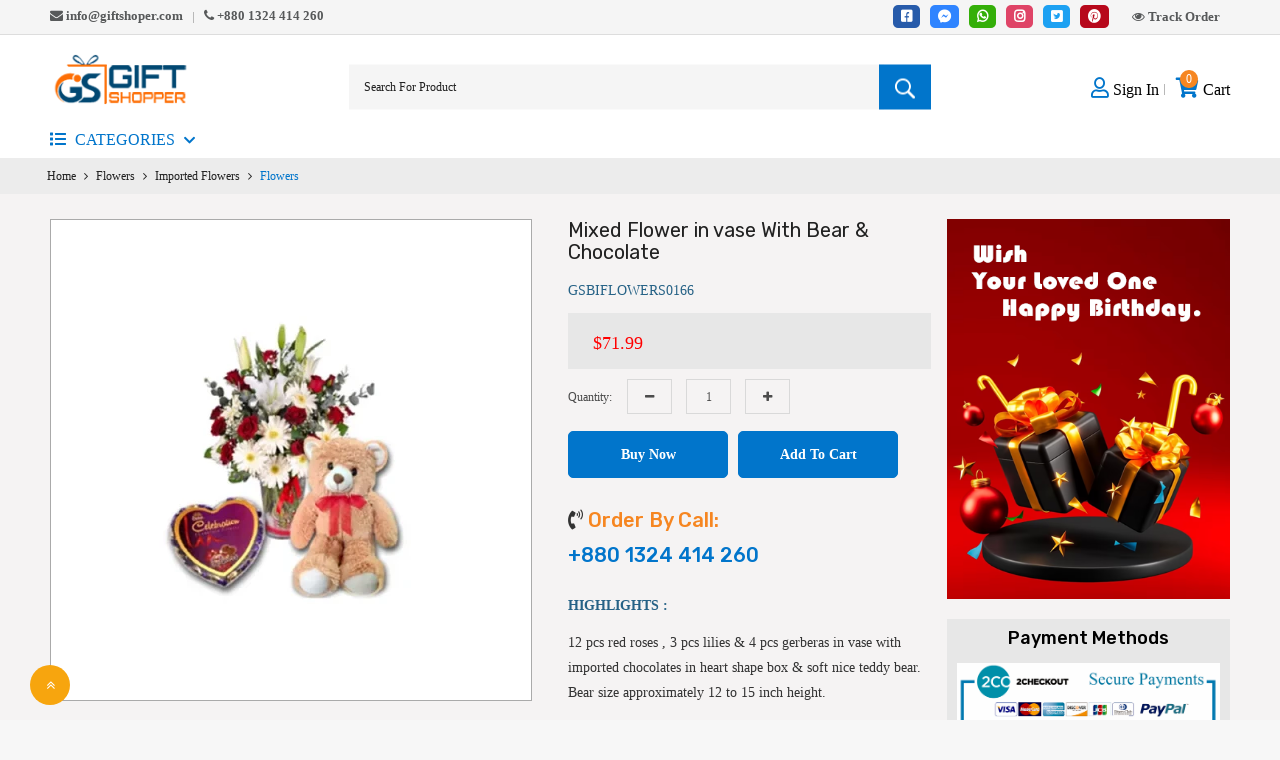

--- FILE ---
content_type: text/html; charset=UTF-8
request_url: https://giftshoper.com/product/Mixed-Flower-in-vase-With-Bear-Chocolate
body_size: 21036
content:
<!DOCTYPE html>
<html lang="en">

<head>
    <meta charset="utf-8">
    <meta http-equiv="X-UA-Compatible" content="IE=edge">
    <meta name="viewport" content="width=device-width, initial-scale=1">
    <meta name="csrf-token" content="4HceDwqlgz8oioT6cnvuZQJ807gYVRZ1sJ6LMayg">
    <link rel="canonical" href="https://giftshoper.com/product/Mixed-Flower-in-vase-With-Bear-Chocolate" />
	<meta property="og:title" content="Send Mixed Flower in vase with Bear &amp; Chocolate to Bangladesh - Gift Shopper Bangladesh" />
	<meta property="og:type" content="website">
	<meta property="og:site_name" content="Gift Shopper Bangladesh">
	<meta property="og:image" content="https://giftshoper.com/public/images/products/details/647dcbac37b442.71129864.webp" />
    <meta property="og:url" content="https://giftshoper.com/product/Mixed-Flower-in-vase-With-Bear-Chocolate" />
	<meta property="og:description" content="Send combos to Bangladesh We explore exclusive gifts like combos, chocolates, flowers, teddy bears, cakes, fruit baskets, balloons, greeting cards, candles, sarees, panjabis, and more Delivery with 100 secured and guaranteed" />
	<meta name="keywords" content="send mixed flowers to Bangladesh, send teddy bears to Bangladesh, send chocolates to Bangladesh, send hampers to Bangladesh, send gifts to Bangladesh">
	<meta name="description" content="Send combos to Bangladesh We explore exclusive gifts like combos, chocolates, flowers, teddy bears, cakes, fruit baskets, balloons, greeting cards, candles, sarees, panjabis, and more Delivery with 100 secured and guaranteed">
	
<!-- Google Tag Manager -->
<script>(function(w,d,s,l,i){w[l]=w[l]||[];w[l].push({'gtm.start':
new Date().getTime(),event:'gtm.js'});var f=d.getElementsByTagName(s)[0],
j=d.createElement(s),dl=l!='dataLayer'?'&l='+l:'';j.async=true;j.src=
'https://www.googletagmanager.com/gtm.js?id='+i+dl;f.parentNode.insertBefore(j,f);
})(window,document,'script','dataLayer','GTM-MN9Q5493');</script>
<!-- End Google Tag Manager -->

<meta name="google-site-verification" content="0P8mEzH12oVlTjAsIQQs-ypx11a-ZQn7LOOnlg3aul0" />


    <title>Send Mixed Flower in vase with Bear &amp; Chocolate to Bangladesh - Gift Shopper Bangladesh</title>
    

    <!-- Font Awesome CSS -->
    <!--<link rel="stylesheet" href="https://giftshoper.com/public/frontend/css/font-awesome.min.css">-->


    <!-- Font Awesome 4.7.0 -->

    <!-- Font Awesome 5.0.1 -->
    <link href="https://giftshoper.com/public/frontend/css/fontawesome-all.css" rel="stylesheet" type="text/css">
    <link rel="stylesheet" href="https://giftshoper.com/public/frontend/css/font-awesome.min.css">

    <!-- Icofont CSS -->
    <link rel="stylesheet" href="https://giftshoper.com/public/frontend/css/icofont.min.css">

    <!-- Icofont CSS -->
    <link rel="stylesheet" href="https://giftshoper.com/public/frontend/css/icofont-2.min.css">

    <!-- Themefy CSS -->
    <link rel="stylesheet" href="https://giftshoper.com/public/frontend/css/themify-icons.css">

    <link rel="stylesheet" href="https://giftshoper.com/public/frontend/css/bootstrap431.min.css">
    <!--Bootstrap Min CSS-->
    <link rel="stylesheet" href="https://giftshoper.com/public/frontend/css/bootstrap.min.css">

    <!--Animate CSS-->
    <link rel="stylesheet" href="https://giftshoper.com/public/frontend/css/animate.min.css">

    <!--Flickity Silder CSS-->

    <!--Owl Carousel CSS-->
    <link rel="stylesheet" href="https://giftshoper.com/public/frontend/css/owl.carousel.min.css">

    <!--SlickNav Menu CSS-->
    <link rel="stylesheet" href="https://giftshoper.com/public/frontend/css/slicknav.min.css">

    <!--Mean Menu CSS-->

    <!--Fancybox CSS-->
    <link rel="stylesheet" href="https://giftshoper.com/public/frontend/css/fancybox.css">

    <!--Bootstrap slider CSS-->
    <link rel="stylesheet" href="https://giftshoper.com/public/frontend/css/bootstrap-slider.min.css">


    <!--Genious-home Carousel CSS-->
    <link rel="stylesheet" href="https://giftshoper.com/public/frontend/css/genius-slider.css">

    <!--Easy Zoom CSS-->

    <!--Xzoom CSS-->
    <link rel="stylesheet" href="https://giftshoper.com/public/frontend/css/xzoom.css">

    <!-- Open Sans Fonts -->
    <link rel="stylesheet" href="https://giftshoper.com/public/frontend/fonts/gfont1.css">
    <link rel="stylesheet" href="https://giftshoper.com/public/frontend/fonts/gfont2.css">
    <link rel="stylesheet" href="https://giftshoper.com/public/frontend/fonts/gfont3.css">
    <!-- Flickity CSS -->
    <link rel="stylesheet" href="https://giftshoper.com/public/frontend/css/flickity.min.css">

    <!--Style CSS-->
    <link rel="stylesheet" href="https://giftshoper.com/public/frontend/css/style.css">

    <!--Responsive CSS-->
    <link rel="stylesheet" href="https://giftshoper.com/public/frontend/css/responsive.css">

    <!--New Header CSS-->
    <link rel="stylesheet" href="https://giftshoper.com/public/frontend/css/header.css">
    <link rel="stylesheet" href="https://giftshoper.com/public/frontend/css/app.css">

    <link rel="stylesheet" href="https://giftshoper.com/public/frontend/css/app_view.css">
	
	<link rel="icon" type="image/png" href="https://giftshoper.com/public/frontend/images/shopicon.png">
	
    <!--<link href="https://giftshoper.com/public/frontend/images/fav1.png" rel="shortcut icon" type="image/png">
    <link href="https://giftshoper.com/public/frontend/images/fav2.png" rel="apple-touch-icon">
    <link href="https://giftshoper.com/public/frontend/images/fav3.png" rel="apple-touch-icon" sizes="72x72">
    <link href="https://giftshoper.com/public/frontend/images/fav4.png" rel="apple-touch-icon" sizes="114x114">
    <link href="https://giftshoper.com/public/frontend/images/fav5.png" rel="apple-touch-icon" sizes="144x144">-->
	
    <link rel="stylesheet" href="https://giftshoper.com/public/frontend/css/bootstrap-4-hover-navbar.css">

    <script src="https://giftshoper.com/public/frontend/js/jquery-3.3.1.min.js" crossorigin="anonymous"></script>
    <!--Global CSS-->
    <link rel="stylesheet" href="https://giftshoper.com/public/frontend/css/global-style.css">
	
	<script type='application/ld+json'> 
		{
		  "@context": "https://www.schema.org",
		  "@type": "WebSite",
		  "name": "Gift Shopper Bangladesh",
		  "url": "https://giftshoper.com/"
		}
		 </script>
		 
		 <script type="application/ld+json">
		{
		  "@context": "https://schema.org",
		  "@type": "Corporation",
		  "name": "Gift Shopper Bangladesh",
		  "url": "https://giftshoper.com/",
		  "logo": "https://giftshoper.com/public/images/87kQATaaOBCFUyefMdVT.png",
		  "sameAs": [
			"https://www.facebook.com/giftshopperbangladesh/",
			"https://www.instagram.com/GiftShopperBangladesh/",
			"https://twitter.com/GiftShopperBD",
			"https://www.pinterest.com/GiftShopperBangladesh"
		  ]
		}
		</script>
		 
		 <script type="application/ld+json">
		{
		  "@context": "https://schema.org",
		  "@type": "LocalBusiness",
		  "name": "Gift Shopper Bangladesh",
		  "image": "https://giftshoper.com/public/images/87kQATaaOBCFUyefMdVT.png",
		  "@id": "",
		  "url": "https://giftshoper.com/",
		  "telephone": "+880 1324 414 260",
		  "priceRange": "$$",
		  "address": {
			"@type": "PostalAddress",
			"streetAddress": "Muktobangla Shopping Complex, Mirpur 1, Dhaka-1216",
			"addressLocality": "Dhaka",
			"postalCode": "1216",
			"addressCountry": "BD"
		  },
		  "geo": {
			"@type": "GeoCoordinates",
			"latitude": 23.7985686,
			"longitude": 90.3527001
		  } ,
		  "sameAs": [
			"https://www.facebook.com/giftshopperbangladesh/",
			"https://www.instagram.com/GiftShopperBangladesh/",
			"https://twitter.com/GiftShopperBD",
			"https://www.pinterest.com/GiftShopperBangladesh"
		  ]
		}
		</script>
					
			<script type="application/ld+json">
			{
			  "@context": "https://schema.org",
			  "@type": "Product",

			"name": "Mixed Flower in vase With Bear &amp; Chocolate",
			  "image": [

				"https://giftshoper.com/public/images/products/details/647dcbac37b442.71129864.webp"

			   ],
			"brand": {
				"@type": "Thing",
				"name": "Gift Shopper Bangladesh",
			},

			"sku": "gsbiflowers0166",
			  "offers": {
				"@type": "Offer",
				"url": "https://giftshoper.com/product/Mixed-Flower-in-vase-With-Bear-Chocolate",
				"priceCurrency": "USD",
				"price": "US$71.99",
				"availability": "http://schema.org/InStock"
			  },

			"description": "&lt;div class=&quot;pricing&quot;&gt;
&lt;div class=&quot;productdesc&quot;&gt;
&lt;p&gt;12 pcs red roses , 3 pcs lilies &amp;amp; 4 pcs gerberas in vase with imported chocolates in heart shape box &amp;amp; soft nice teddy bear. Bear size approximately 12 to 15 inch height.&lt;/p&gt;
&lt;/div&gt;
&lt;/div&gt;"
			}
			</script>
				
		<script type="application/ld+json">
		{
		  "@context": "https://schema.org",
		  "@type": "Organization",
		  "name": "GiftShoper.com",
		  "url": "https://giftshoper.com/",

		  "logo": "https://giftshoper.com/public/images/87kQATaaOBCFUyefMdVT.png",
		  "contactPoint": [{
			"@type": "ContactPoint",
			"telephone": "+880 1324 414 260",
			"contactType": "customer service"
		  }]
		}
		</script>

		<script type="application/ld+json">
		{
		  "@context": "https://schema.org",
		  "@type": "Person",
		  "name": "GiftShoper.com",
		  "url": "https://giftshoper.com/"
		}
		</script>
		
		
		
</head>

<body style="font-family: Bahnschrift!important;">
    
    <!-- Google Tag Manager (noscript) -->
<noscript><iframe src="https://www.googletagmanager.com/ns.html?id=GTM-MN9Q5493"
height="0" width="0" style="display:none;visibility:hidden"></iframe></noscript>
<!-- End Google Tag Manager (noscript) -->

        <div id="app">
        <!-- Header -->

        <header class="header header-wrap">

            <!-- Top Bar -->

            <div class="header-offer">

                <div class="header-offer_banner">
                    									                </div>
            </div>

			<div class="top_bar">
                <div class="container-fluid" style="border-bottom: 1px solid #ddd;background: #f5f5f5;">
					<div class="container">
						<div class="row">
							<div style="padding-top:6px;" class="col-lg-6 col-md-12 col-sm-12 order-lg-2 order-md-3 order-sm-3 order-3 text-lg-left text-right col-12">
								<div class="top_bar-shorcutr">
									<ul>
										<li id="front-top-mail" style="float: left;"><a style="color:#57595a;" href="/cdn-cgi/l/email-protection#70191e161f301719160403181f0015025e131f1d"><i class="fa fa-envelope"></i> <span class="__cf_email__" data-cfemail="731a1d151c33141a1507001b1c0316015d101c1e">[email&#160;protected]</span> </a></li>
										<li style="float: left;"><span class="sc-line"></span></li>
										<li style="float: left;"><a style="color:#57595a;" href="tel:+880 1324 414 260" onclick="ga('send', 'event', 'Phone Call Tracking', 'Click to Call', '+880 1324 414 260', 0);"><i class="fa fa-phone"></i> +880 1324 414 260</a></li>

									</ul>
								</div>
							</div>

							<!-- Wishlist -->
							<div class="col-lg-6 col-md-6 col-sm-6 order-lg-3 order-md-2 order-sm-2 order-2 col-6">
								<div class="top_bar-shorcutr" style="background: #f5f5f5!important;">
									<ul>
										<li class="extra">
											<div class="social_icons">
												<div style="border:0px;padding-top:0;padding-bottom:0;" class="social-sharing a2a_kit a2a_kit_size_32">
																											<a href="https://www.facebook.com/giftshopperbangladesh" target="_blank"><i class="fab fa-facebook-square"></i></a>
																										
																											<a style="background:#2f84ff;" href="https://www.facebook.com/messages/t/110475191668248" target="_blank"><i class="fab fa-facebook-messenger"></i></a>
																																								<a style="background:#34af09;" class="" href="https://wa.me/+8801324414260" target="_blank"><i class="fab fa-whatsapp"></i></a>
																										
																											<a style="background:#DF4467;" href="https://www.instagram.com/GiftShopperBangladesh/" target="_blank"><i class="fab fa-instagram"></i></a>
																																								<a style="background:#1DA1F2;" href="https://twitter.com/GiftShopperBD" target="_blank"><i class="fab fa-twitter-square"></i></a>
																																								<a style="background:#B7081B;" href="https://www.pinterest.com/GiftShopperBangladesh" target="_blank"><i class="fab fa-pinterest"></i></a>
																																						
                                                    
												</div>

											</div>

										</li>

                                        
										<li><a style="color:#57595a;" data-toggle="modal" data-target="#orderTracking"><i class="fa fa-eye"></i> Track Order</a></li>
                                        

									</ul>
								</div>
							</div>
						</div>
					</div>
                </div>
            </div>

            <div class="header_main" style="background:#fff!important;">

                <div class="container" style="padding-top:20px;">
                    <div class="row">

						<!-- Logo -->
                        <div class="col-lg-3 col-md-6 col-sm-6 order-lg-1 order-md-1 order-sm-1 order-1 col-5">
                            <div class="logo_container">
                                <div class="logo">
                                    <a title="Send Gifts to Bangladesh - Gift Shopper Bangladesh" href="https://giftshoper.com">
                                        <img title="Send Gifts to Bangladesh - Gift Shopper Bangladesh" style="width:140px;" src="https://giftshoper.com/public/images/87kQATaaOBCFUyefMdVT.png" alt="Send Gifts to Bangladesh - Gift Shopper Bangladesh">
                                    </a>
                                </div>
                            </div>
                        </div>
                        <form action="https://giftshoper.com/search/product" method="get">
                        <!-- Search -->
                        <div class="col-lg-6 col-md-12 col-sm-12 order-lg-2 order-md-3 order-sm-3 order-3 text-lg-left text-right col-12">
                            <div class="header_search">
                                <div class="header_search_content">
                                    <div class="header_search_form_container">

                                        <input style="background:#f5f5f5;" type="text" class="header_search_input ss" name="search" id="search" placeholder="Search For Product" autocomplete="off">
                                            <button type="submit" class="header_search_button" value="Submit"><img src="https://giftshoper.com/public/frontend/images/search.png" alt="search"></button>
                                        </form>
                                    </div>

                                    <div class="header-searched-item-list-wrap" style="display: none;">
                                        <ul id="abc">

                                        </ul>
                                    </div>
                                </div>
                            </div>
                        </div>

                        <!-- Wishlist -->
                        <div class="col-lg-3 col-md-6 col-sm-6 order-lg-3 order-md-2 order-sm-2 order-2 col-6">
                            <div class="header_main-cart">
                                <ul>
                                    <li class="myCart1">
                                        <a href="javascript:void(0)">
                                            <div class="cart_count-area">
                                                <span><i class="fas fa-shopping-cart"></i></span> Cart
                                                <span class="cart-quantity">0</span>
                                            </div>
                                        </a>
                                    </li>

                                    <li><span class="sc-line"></span></li>
                                                                       
                                    
                                    
                                    <li class="last_li">
                                        <a href="https://giftshoper.com/user/login"><span><i
                                                class="far fa-user"></i></span> Sign In </a>
                                    </li>
                                                                    </ul>
                            </div>

                            <div class="header_main-cart header_main-cart-mobile d-none">
                                <ul>
                                    <li class="myCart1">
                                        <a href="javascript:void(0)">
                                            <div class="cart_count-area">
                                                <span><i class="fas fa-shopping-cart"></i></span>
                                                <span class="cart-quantity">0</span>
                                            </div>
                                        </a>
                                    </li>

                                    <li><span class="sc-line"></span></li>


                                    <li class="last_li">
                                        <a href="https://giftshoper.com/user/login"><span><i
                                                class="far fa-user"></i></span> Sign In</a>
                                    </li>

                                </ul>
                            </div>
                        </div>

                    </div>

                    <!-- Menu Desktop or large device-->

                    <!-- Menu Desktop or large device-->

                </div>
				<div class="container-fluid" style="background:#fff;" id="cat-block">
				<div class="container">
					<div class="row">
                        <div class="col-lg-3 col-md-4 col-xs-12">
                            <ul class="cat_menu_container cat_menu_container_other-pages" style="margin-top: 10px; height: 40px;">
                                <div class="cat_menu_title">
                                    <div class="cat_menu_text" style="font-size:16px;color:#000;"><i style="color:#0175CB; font-size:16px!important;" class="fas fa-list"></i> <span style="color:#0175CB;">CATEGORIES</span> <i style="color:#0175CB;" class="fas fa-chevron-down"></i></div>
                                </div>
                                <ul class="cat_menu-item-ul">
								
                                                                        <li class="cat_menu-li">
                                        <a href="https://giftshoper.com/category/cake">
                                            <i style="color:#0175CB" class="fa fa-shopping-cart"></i> &nbsp; Cake
                                        </a>

                                        <div>

                                        </div>
																				                                        <div class="mega-dropdown_open">
                                            <ul>
                                                <li>
                                                    <div style="height: 360px;box-shadow: 0px 0px 2px #0175CB;" class="container dropdown-height-width">
                                                        <div class="row">
															
                                                                                                                         <div class="col-lg-4 col-md-4 col-sm-4">
                                                                <a style="padding-top:15px;font-size:16px!important;color: #292929; font-weight: 500!important;" href="https://giftshoper.com/subcategory/tasty-treat-cake" class="sub-menu-title">Tasty Treat Cake</a>

                                                                                                                                                                                            </div>
                                                                                                                        <div class="col-lg-4 col-md-4 col-sm-4">
                                                                <a style="padding-top:15px;font-size:16px!important;color: #292929; font-weight: 500!important;" href="https://giftshoper.com/subcategory/kings-cake" class="sub-menu-title">King&#039;s Cake</a>

                                                                                                                                                                                            </div>
                                                                                                                        <div class="col-lg-4 col-md-4 col-sm-4">
                                                                <a style="padding-top:15px;font-size:16px!important;color: #292929; font-weight: 500!important;" href="https://giftshoper.com/subcategory/yummy-yummy-cake" class="sub-menu-title">Yummy Yummy Cake</a>

                                                                                                                                                                                            </div>
                                                                                                                        <div class="col-lg-4 col-md-4 col-sm-4">
                                                                <a style="padding-top:15px;font-size:16px!important;color: #292929; font-weight: 500!important;" href="https://giftshoper.com/subcategory/coopers-cake" class="sub-menu-title">Cooper&#039;s Cake</a>

                                                                                                                                                                                            </div>
                                                                                                                        <div class="col-lg-4 col-md-4 col-sm-4">
                                                                <a style="padding-top:15px;font-size:16px!important;color: #292929; font-weight: 500!important;" href="https://giftshoper.com/subcategory/mr-baker-cake" class="sub-menu-title">Mr. Baker Cake</a>

                                                                                                                                                                                            </div>
                                                                                                                        <div class="col-lg-4 col-md-4 col-sm-4">
                                                                <a style="padding-top:15px;font-size:16px!important;color: #292929; font-weight: 500!important;" href="https://giftshoper.com/subcategory/swiss-cake" class="sub-menu-title">Swiss Cake</a>

                                                                                                                                                                                            </div>
                                                                                                                        <div class="col-lg-4 col-md-4 col-sm-4">
                                                                <a style="padding-top:15px;font-size:16px!important;color: #292929; font-weight: 500!important;" href="https://giftshoper.com/subcategory/nutrient-cake" class="sub-menu-title">Nutrient Cake</a>

                                                                                                                                                                                            </div>
                                                            

                                                        </div>
                                                    </div>
                                                </li>
                                            </ul>
                                        </div>
										
                                    </li>
                                                                        <li class="cat_menu-li">
                                        <a href="https://giftshoper.com/category/flowers">
                                            <i style="color:#0175CB" class="fa fa-shopping-cart"></i> &nbsp; Flowers
                                        </a>

                                        <div>

                                        </div>
																				                                        <div class="mega-dropdown_open">
                                            <ul>
                                                <li>
                                                    <div style="height: 360px;box-shadow: 0px 0px 2px #0175CB;" class="container dropdown-height-width">
                                                        <div class="row">
															
                                                                                                                         <div class="col-lg-4 col-md-4 col-sm-4">
                                                                <a style="padding-top:15px;font-size:16px!important;color: #292929; font-weight: 500!important;" href="https://giftshoper.com/subcategory/roses-in-bouquet" class="sub-menu-title">Roses in Bouquet</a>

                                                                                                                                                                                            </div>
                                                                                                                        <div class="col-lg-4 col-md-4 col-sm-4">
                                                                <a style="padding-top:15px;font-size:16px!important;color: #292929; font-weight: 500!important;" href="https://giftshoper.com/subcategory/roses-in-vase" class="sub-menu-title">Roses in vase</a>

                                                                                                                                                                                            </div>
                                                                                                                        <div class="col-lg-4 col-md-4 col-sm-4">
                                                                <a style="padding-top:15px;font-size:16px!important;color: #292929; font-weight: 500!important;" href="https://giftshoper.com/subcategory/roses-in-basket" class="sub-menu-title">Roses in Basket</a>

                                                                                                                                                                                            </div>
                                                                                                                        <div class="col-lg-4 col-md-4 col-sm-4">
                                                                <a style="padding-top:15px;font-size:16px!important;color: #292929; font-weight: 500!important;" href="https://giftshoper.com/subcategory/imported-flowers" class="sub-menu-title">Imported Flowers</a>

                                                                                                                                                                                            </div>
                                                            

                                                        </div>
                                                    </div>
                                                </li>
                                            </ul>
                                        </div>
										
                                    </li>
                                                                        <li class="cat_menu-li">
                                        <a href="https://giftshoper.com/category/fruit-basket">
                                            <i style="color:#0175CB" class="fa fa-shopping-cart"></i> &nbsp; Fruit Basket
                                        </a>

                                        <div>

                                        </div>
																				
                                    </li>
                                                                        <li class="cat_menu-li">
                                        <a href="https://giftshoper.com/category/birthday">
                                            <i style="color:#0175CB" class="fa fa-shopping-cart"></i> &nbsp; Birthday
                                        </a>

                                        <div>

                                        </div>
																				                                        <div class="mega-dropdown_open">
                                            <ul>
                                                <li>
                                                    <div style="height: 360px;box-shadow: 0px 0px 2px #0175CB;" class="container dropdown-height-width">
                                                        <div class="row">
															
                                                                                                                         <div class="col-lg-4 col-md-4 col-sm-4">
                                                                <a style="padding-top:15px;font-size:16px!important;color: #292929; font-weight: 500!important;" href="https://giftshoper.com/subcategory/birthday-combo-gift" class="sub-menu-title">Birthday Combo Gift</a>

                                                                                                                                                                                            </div>
                                                            

                                                        </div>
                                                    </div>
                                                </li>
                                            </ul>
                                        </div>
										
                                    </li>
                                                                        <li class="cat_menu-li">
                                        <a href="https://giftshoper.com/category/anniversary">
                                            <i style="color:#0175CB" class="fa fa-shopping-cart"></i> &nbsp; Anniversary
                                        </a>

                                        <div>

                                        </div>
																				
                                    </li>
                                                                        <li class="cat_menu-li">
                                        <a href="https://giftshoper.com/category/mothers-day-gifts">
                                            <i style="color:#0175CB" class="fa fa-shopping-cart"></i> &nbsp; Mother&#039;s Day Gifts
                                        </a>

                                        <div>

                                        </div>
																				                                        <div class="mega-dropdown_open">
                                            <ul>
                                                <li>
                                                    <div style="height: 360px;box-shadow: 0px 0px 2px #0175CB;" class="container dropdown-height-width">
                                                        <div class="row">
															
                                                                                                                         <div class="col-lg-4 col-md-4 col-sm-4">
                                                                <a style="padding-top:15px;font-size:16px!important;color: #292929; font-weight: 500!important;" href="https://giftshoper.com/subcategory/mothers-day-special-gift" class="sub-menu-title">Mother&#039;s Day Special Gift</a>

                                                                                                                                                                                            </div>
                                                                                                                        <div class="col-lg-4 col-md-4 col-sm-4">
                                                                <a style="padding-top:15px;font-size:16px!important;color: #292929; font-weight: 500!important;" href="https://giftshoper.com/subcategory/mothers-day-sharee" class="sub-menu-title">Mothers Day Sharee</a>

                                                                                                                                                                                            </div>
                                                                                                                        <div class="col-lg-4 col-md-4 col-sm-4">
                                                                <a style="padding-top:15px;font-size:16px!important;color: #292929; font-weight: 500!important;" href="https://giftshoper.com/subcategory/mothers-day-mug" class="sub-menu-title">Mother&#039;s Day Mug</a>

                                                                                                                                                                                            </div>
                                                                                                                        <div class="col-lg-4 col-md-4 col-sm-4">
                                                                <a style="padding-top:15px;font-size:16px!important;color: #292929; font-weight: 500!important;" href="https://giftshoper.com/subcategory/teddy-bear-and-pillow" class="sub-menu-title">Teddy bear &amp; Pillow</a>

                                                                                                                                                                                            </div>
                                                                                                                        <div class="col-lg-4 col-md-4 col-sm-4">
                                                                <a style="padding-top:15px;font-size:16px!important;color: #292929; font-weight: 500!important;" href="https://giftshoper.com/subcategory/Handbags" class="sub-menu-title">Handbags</a>

                                                                                                                                                                                            </div>
                                                                                                                        <div class="col-lg-4 col-md-4 col-sm-4">
                                                                <a style="padding-top:15px;font-size:16px!important;color: #292929; font-weight: 500!important;" href="https://giftshoper.com/subcategory/food-items" class="sub-menu-title">Food Items</a>

                                                                                                                                                                                            </div>
                                                            

                                                        </div>
                                                    </div>
                                                </li>
                                            </ul>
                                        </div>
										
                                    </li>
                                                                        <li class="cat_menu-li">
                                        <a href="https://giftshoper.com/category/fathers-day-gifts">
                                            <i style="color:#0175CB" class="fa fa-shopping-cart"></i> &nbsp; Father&#039;s Day Gifts
                                        </a>

                                        <div>

                                        </div>
																				
                                    </li>
                                                                        <li class="cat_menu-li">
                                        <a href="https://giftshoper.com/category/chocolate-bouquet">
                                            <i style="color:#0175CB" class="fa fa-shopping-cart"></i> &nbsp; Chocolate Bouquet
                                        </a>

                                        <div>

                                        </div>
																				
                                    </li>
                                    
                                </ul>
                                <!-- /.cat_menu -->

                            </ul>
                            <!-- /.cat_menu_container -->

                        </div>
                        <div class="col-lg-9 col-md-8" style="margin-top: 5px;">
                            <nav class="navbar navbar-expand-sm btco-hover-menu" style="border:none;">

                                <button class="navbar-toggler" type="button" data-toggle="collapse" data-target="#navbarNavDropdown" aria-controls="navbarNavDropdown" aria-expanded="false" aria-label="Toggle navigation">
                                    <span class="navbar-toggler-icon"></span>
                                </button>
                            <div class="collapse navbar-collapse" id="navbarNavDropdown">
                                <ul class="menu navbar-nav">
                                                                    </ul>
                            </div>
                            </nav>
                        </div>
						</div>
                    </div>
				</div>
            </div>

        </header>

        <!-- Banner -->

        <section class="mobile_bottom_part d-none">
            <ul>
                <li class="mobile_bottom_icon active_icon_mobile text-center" onclick="window.location.replace('https://giftshoper.com')">
                    <svg id="Capa_1" enable-background="new 0 0 512.001 512.001" viewBox="0 0 512.001 512.001" xmlns="http://www.w3.org/2000/svg">
                        <g>
                            <g>
                                <path d="m508.146 204.532-246-191.62c-3.613-2.814-8.678-2.814-12.291 0l-246 191.62c-3.369 2.624-4.699 7.099-3.313 11.138 1.388 4.039 5.188 6.751 9.458 6.751h52.025v268.78c0 5.522 4.478 10 10 10h140.862c5.522 0 10-4.478 10-10s-4.478-10-10-10h-130.861v-268.781c0-5.522-4.478-10-10-10h-32.914l216.889-168.944 216.888 168.944h-32.914c-5.522 0-10 4.478-10 10v268.78h-129.1c-5.522 0-10 4.478-10 10s4.478 10 10 10h139.1c5.522 0 10-4.478 10-10v-268.78h52.025c4.271 0 8.07-2.712 9.458-6.751 1.387-4.039.057-8.513-3.312-11.137z" />
                                <path d="m337.723 353.182v-143.445c0-5.522-4.478-10-10-10h-143.445c-5.522 0-10 4.478-10 10v143.445c0 5.522 4.478 10 10 10h143.445c5.523 0 10-4.477 10-10zm-20-81.223h-52.223v-52.223h52.223zm-71.222-52.222v52.223h-52.223v-52.223zm-52.223 71.222h52.223v52.223h-52.223zm71.223 52.223v-52.223h52.223v52.223z" />
                                <path d="m266.23 487.38c-2.066-5.045-8.026-7.486-13.05-5.41-5.04 2.082-7.49 8.014-5.41 13.05 2.08 5.035 8.019 7.502 13.05 5.41 5.023-2.088 7.51-8.013 5.41-13.05z" />
                            </g>
                        </g>
                    </svg>
                </li>
                <li class="mobile_bottom_icon  text-center" onclick="window.location.replace('https://giftshoper.com/mobile/categories')">
                    <svg viewBox="-19 -19 600 600" xmlns="http://www.w3.org/2000/svg">
                        <path d="m251.25 12.5c0-6.90625-5.59375-12.5-12.5-12.5h-226.25c-6.90625 0-12.5 5.59375-12.5 12.5v226.25c0 6.90625 5.59375 12.5 12.5 12.5h226.25c6.90625 0 12.5-5.59375 12.5-12.5zm-25 213.75h-201.25v-201.25h201.25zm0 0" />
                        <path d="m562.5 12.5c0-6.90625-5.59375-12.5-12.5-12.5h-226.25c-6.90625 0-12.5 5.59375-12.5 12.5v226.25c0 6.90625 5.59375 12.5 12.5 12.5h226.25c6.90625 0 12.5-5.59375 12.5-12.5zm-25 213.75h-201.25v-201.25h201.25zm0 0" />
                        <path d="m251.25 323.75c0-6.90625-5.59375-12.5-12.5-12.5h-226.25c-6.90625 0-12.5 5.59375-12.5 12.5v226.25c0 6.90625 5.59375 12.5 12.5 12.5h226.25c6.90625 0 12.5-5.59375 12.5-12.5zm-25 212.5h-201.25v-200h201.25zm0 0" />
                        <path d="m562.5 323.75c0-6.90625-5.59375-12.5-12.5-12.5h-226.25c-6.90625 0-12.5 5.59375-12.5 12.5v226.25c0 6.90625 5.59375 12.5 12.5 12.5h226.25c6.90625 0 12.5-5.59375 12.5-12.5zm-25 212.5h-201.25v-200h201.25zm0 0" />
                    </svg>
                </li>
                <li class="mobile_bottom_icon text-center spc-wrap-bottom">
                    <svg viewBox="-42 0 478 478.40001" xmlns="http://www.w3.org/2000/svg">
                        <path d="m368.582031 122.898438c-.4375-5.179688-4.800781-9.148438-10-9.097657h-76v-28.800781c0-46.945312-38.058593-85-85-85-46.945312 0-85 38.054688-85 85v28.800781h-76c-5.175781.019531-9.496093 3.949219-10 9.097657l-26.199219 301.203124c-1.191406 13.964844 3.527344 27.792969 13.015626 38.117188 9.484374 10.320312 22.863281 16.191406 36.882812 16.179688h294.699219c14.019531.011718 27.398437-5.859376 36.882812-16.179688 9.488281-10.324219 14.210938-24.152344 13.019531-38.117188zm-236-37.898438c0-35.898438 29.101563-65 65-65 35.898438 0 65 29.101562 65 65v28.800781h-130zm234.5 363.699219c-5.65625 6.226562-13.691406 9.753906-22.101562 9.699219h-294.800781c-8.410157.003906-16.433594-3.523438-22.121094-9.71875-5.683594-6.199219-8.507813-14.5-7.777344-22.878907l25.398438-292h66.902343v62.398438c-16.082031 4.949219-26.125 20.914062-23.621093 37.554687 2.5 16.636719 16.796874 28.941406 33.621093 28.941406s31.117188-12.304687 33.621094-28.941406c2.5-16.640625-7.542969-32.605468-23.621094-37.554687v-62.5h130v62.5c-16.082031 4.949219-26.125 20.914062-23.621093 37.554687 2.5 16.636719 16.796874 28.941406 33.621093 28.941406s31.117188-12.304687 33.621094-28.941406c2.5-16.640625-7.542969-32.605468-23.621094-37.554687v-62.5h66.800781l25.398438 292c.820312 8.414062-1.980469 16.777343-7.699219 23zm-246-233.898438c.996094.132813 2.003907.132813 3 0 7.394531.796875 12.878907 7.242188 12.480469 14.667969-.402344 7.429688-6.542969 13.25-13.980469 13.25-7.441406 0-13.582031-5.820312-13.980469-13.25-.398437-7.425781 5.082032-13.871094 12.480469-14.667969zm150 0c.996094.132813 2.003907.132813 3 0 7.394531.796875 12.878907 7.242188 12.480469 14.667969-.402344 7.429688-6.542969 13.25-13.980469 13.25-7.441406 0-13.582031-5.820312-13.980469-13.25-.398437-7.425781 5.082032-13.871094 12.480469-14.667969zm0 0" />
                    </svg>
                </li>
                <li class="mobile_bottom_icon  text-center" onclick="window.location.replace('https://giftshoper.com/user/login')">
                    <svg viewBox="-77 -19 629 629.33435" xmlns="http://www.w3.org/2000/svg">
                        <path d="m233.371094 294.5c81.328125 0 147.25-65.925781 147.25-147.25 0-81.320312-65.921875-147.25-147.25-147.25-81.320313 0-147.25 65.929688-147.25 147.25.0625 81.296875 65.953125 147.1875 147.25 147.25zm0-269.542969c67.542968 0 122.292968 54.75 122.292968 122.292969s-54.75 122.292969-122.292968 122.292969c-67.535156 0-122.292969-54.75-122.292969-122.292969.113281-67.492188 54.800781-122.183594 122.292969-122.292969zm0 0" />
                        <path d="m233.371094 331.3125c-64.011719 0-123.539063 24.832031-167.710938 70.007812-44.800781 45.796876-69.386718 108.3125-69.386718 176.203126.019531 6.882812 5.597656 12.457031 12.480468 12.476562h449.238282c6.886718-.019531 12.457031-5.59375 12.476562-12.476562 0-67.761719-24.582031-130.40625-69.378906-176.078126-44.175782-45.175781-103.699219-70.132812-167.71875-70.132812zm-211.886719 233.730469c2.746094-56.402344 24.582031-107.941407 61.894531-146.128907 39.433594-40.308593 92.71875-62.515624 149.871094-62.515624s110.4375 22.207031 149.867188 62.515624c37.4375 38.1875 59.152343 89.726563 61.898437 146.128907zm0 0" />
                    </svg>
                </li>

            </ul>
        </section>

        <!--  Ending of header area   -->
        <div class="mobile_view" style="min-height: calc(100vh - 100px)">

                <div class="product-details-page-bg">
                <!--  Starting of product description area   -->
                <div class="product-details-wrapper">

                    <div class="page-linking">
                        <div class="container">
                            <div class="row">
                                <div class="breadcrumb-box">
                                    <a href="https://giftshoper.com">Home</a>
                                                                        <a href="https://giftshoper.com/category/flowers">Flowers</a>
                                                                                                                                                <a href="https://giftshoper.com/subcategory/imported-flowers">Imported Flowers</a>
                                                                                                            
                                                                        <a href="https://giftshoper.com/product/Mixed-Flower-in-vase-With-Bear-Chocolate" style="color:#0175CB!important;">Flowers</a>
                                </div>
                            </div>
                        </div>
                    </div>

                    <div class="product-details-wrapper_inner">
                        <div class="container">
                            <div class="row">
                                <div class="col-lg-5 col-md-5 col-sm-12 col-xs-12">
                                        <div class="xzoom-container">
                                        <img class="xzoom" id="xzoom-default" src="https://giftshoper.com/public/images/products/details/647dcbac37b442.71129864.webp" xoriginal="https://giftshoper.com/public/images/products/details/647dcbac37b442.71129864.webp" alt="Send Mixed Flower in vase with Bear &amp; Chocolate to Bangladesh" />

                                        <div class="xzoom-thumbs">
                                            



                                        </div>
                                    </div>


                                    <div class="social_icons">
                                        <div class="social-sharing a2a_kit a2a_kit_size_32">
                                            <a class="facebook a2a_button_facebook" href=""><i class="fab fa-facebook-square"></i></a>
                                            <a class="twitter a2a_button_twitter" href=""><i class="fab fa-twitter-square"></i></a>
                                            <a class="pinterest a2a_button_google_plus" href=""><i class="fab fa-google-plus-square"></i></a>
                                            <a class="instagram a2a_button_instagram" href=""><i class="fab fa-instagram"></i></a>
                                            <a class="a2a_dd" href="https://www.addtoany.com/share"><i class="fa fa-plus"></i></a>
                                        </div>
                                        <script data-cfasync="false" src="/cdn-cgi/scripts/5c5dd728/cloudflare-static/email-decode.min.js"></script><script async src="https://static.addtoany.com/menu/page.js"></script>
                                    </div>

                                </div>

                                <div class="col-lg-4 col-md-4 col-sm-12 col-xs-12">

                                    <div class="product-summary">
                                        <div class="title">
                                            <h1 dir="">Mixed Flower in vase With Bear &amp; Chocolate</h1>
											<p style="color: #266286; font-size: 14px;">
                                                    <span id="p_price">GSBIFLOWERS0166</span>
                                                </p>

                                        </div>

                                        <div class="summary-price">
                                            <p class="productDetails-price">

                                                                                                    <span id="p_p_c_d"></span><span id="p_p_c_s">$71.99</span>
                                                
                                            </p>
                                        </div>

                                        
                                        
                                                                                

                                        <div class="productDetails-quantity">
                                            <span>Quantity:</span>
                                            <input type="hidden" id="stock" value="5000">
                                            <span class="quantity-btn" id="qsub"><i class="fa fa-minus"></i></span>
                                            <span id="qval">1</span>
                                            <span class="quantity-btn" id="qadd"><i class="fa fa-plus"></i></span>
                                        </div>

                                        



                                        <div class="product-details-buttons">
                                            <!--  Static 'Buy Now' button added -->

                                            <!--  Static 'Buy Now' button added -->
                                                                                        <a class="productDetails-buyNow-btn" id="buy_now" style="cursor: pointer;">
                                                <span> Buy Now </span>
                                            </a>
                                            <a class="productDetails-addCart-btn" id="addcrt" style="cursor: pointer;">
                                                <span> Add To Cart </span>
                                            </a>

                                            

                                            <input type="hidden" id="pid" value="734">




                                        </div>


                                        <div class="productDetails-header-info">

                                            <div class="product-headerInfo__title">
																								

																																				                                            </div>

                                            <div class="product-headerInfo__title">

                                            </div>



                                        </div>



                                        <div class="productDetails-header-info">
                                                                                                                                </div>

										<div class="productDetails-header-info">
                                            <div class="product-headerInfo__title">
                                                <h4 style="line-height:35px;"><i class="fas fa-phone-volume"></i> <span style="color:#f68621;">Order By Call:</span><br><span style="color:#0175CB;">+880 1324 414 260</span></h4>

                                            </div>
                                        </div>

                                        <div style="margin-top:5px;" class="product-highlight-tab">
                                            <!-- Nav tabs -->
                                            <ul class="nav nav-tabs" role="tablist">
                                                <li role="presentation" class="active"><a href="#highlights" style="color:#266286!important;" aria-controls="home" role="tab" data-toggle="tab">HIGHLIGHTS :</a></li>
                                                <!--<li role="presentation"><a href="#return-policy" aria-controls="profile" role="tab" data-toggle="tab">RETURN POLICY</a></li>-->
                                                
                                            </ul>

                                            <!-- Tab panes -->
                                            <div class="tab-content">
                                                <div role="tabpanel" class="tab-pane active" id="highlights">
                                                    <p class="productDetails-description" dir="">
                                                        <div class="pricing">
<div class="productdesc">
<p>12 pcs red roses , 3 pcs lilies & 4 pcs gerberas in vase with imported chocolates in heart shape box & soft nice teddy bear. Bear size approximately 12 to 15 inch height.</p>
</div>
</div>
                                                    </p>
                                                </div>

                                                <div role="tabpanel" class="tab-pane fade in" id="return-policy">
                                                    <p class="productDetails-description" dir="">
                                                        
                                                    </p>
                                                </div>
                                            </div>
                                        </div>



                                    </div>

                                </div>

                                <div class="col-lg-3 col-md-3 col-sm-12 col-xs-12">
                                    <div class="right-product-img">
                                                                                                                        <a href="">
                                                <img src="https://giftshoper.com/public/images/Gu511k9Bzfoov3iCzp40.png" alt="product_banner" class="img-responsive">
                                            </a>
                                                                            </div>
                                    

                                    <div class="right-bar-product">
                                        <h2>Payment Methods</h2>
                                        <p><img alt="payment-logo" class="img-responsive" src="https://giftshoper.com/public/frontend/images/2copayment.png"></p>
                                    </div>
                                </div>

                            </div>
                        </div>
                    </div>
                </div>
                <!--  Ending of product description area   -->

                <!--  Starting of product detail tab area   -->
				                <!--  Ending of product detail tab area   -->

                <br>



                <!--  Starting of product detail carousel area   -->

        <section class="carousel_se_02">
            <div class="container-fluid py-5">
                <div class="container  bg-light">
                <div class="row">
                    <div class="col-sm-12 text-center wow fadeInUp">
                        <span style="font-size: 26px; font-weight: 600px;">Releted Products</span>
                    </div>
                                        <div class="col-md-12 px-4 pt-0">
                                        <div class="owl-carousel carousel_se_02_carousel owl-theme">
                                                                                                                            <div class="item">
                                                <a href="https://giftshoper.com/product/12-Pcs-imported-white-roses-in-a-box">
                                                    <div class="col-sm-12 p-2 wow fadeInUp delay-1">
                                                        <div class="product-busket">
                                                            <div class="product-image3 hover15">
                                                                <img src="https://giftshoper.com/public/images/products/home/646b56254f2da4.72562710.webp" class="img-fluid pic-1" alt="Send 12pcs white imported roses in a box to Bangladesh">
                                                            </div>
                                                            <h5 class="mt-3">
                                                                                                                                    <a style="color:#0175CB;" href="https://giftshoper.com/product/12-Pcs-imported-white-roses-in-a-box">12 Pcs imported white roses in...</a>
                                                                                                                            </h5>
                                                            <h5 class="mt-3">
                                                                                                                                    <span class="currency-taka">$</span> 58.99
                                                                                                                            </h5>
                                                            <div style="cursor: inherit;" class="product-bg-overly"></div>
                                                                                                                                                                                                <a style="background: #0175CB;color: #fff;padding-left: 32px;padding-right: 32px;padding-top: 10px;padding-bottom: 10px;cursor: pointer;">
                                                                        <span onclick="addToCartHome(667)">Add To Cart</span>
                                                                    </a>
                                                                
                                                                                                                    </div>
                                                    </div>
                                                </a>

                                            </div>
                                                                                                                                    <div class="item">
                                                <a href="https://giftshoper.com/product/Beautiful-Imported-Gerbera-In-a-Bouquet">
                                                    <div class="col-sm-12 p-2 wow fadeInUp delay-1">
                                                        <div class="product-busket">
                                                            <div class="product-image3 hover15">
                                                                <img src="https://giftshoper.com/public/images/products/home/646b5ba3dabc78.54561875.webp" class="img-fluid pic-1" alt="Send imported gerbera bouquet to Bangladesh">
                                                            </div>
                                                            <h5 class="mt-3">
                                                                                                                                    <a style="color:#0175CB;" href="https://giftshoper.com/product/Beautiful-Imported-Gerbera-In-a-Bouquet">Beautiful Imported Gerbera In...</a>
                                                                                                                            </h5>
                                                            <h5 class="mt-3">
                                                                                                                                    <span class="currency-taka">$</span> 15.99
                                                                                                                            </h5>
                                                            <div style="cursor: inherit;" class="product-bg-overly"></div>
                                                                                                                                                                                                <a style="background: #0175CB;color: #fff;padding-left: 32px;padding-right: 32px;padding-top: 10px;padding-bottom: 10px;cursor: pointer;">
                                                                        <span onclick="addToCartHome(668)">Add To Cart</span>
                                                                    </a>
                                                                
                                                                                                                    </div>
                                                    </div>
                                                </a>

                                            </div>
                                                                                                                                    <div class="item">
                                                <a href="https://giftshoper.com/product/Imported-flowers-in-bouquet">
                                                    <div class="col-sm-12 p-2 wow fadeInUp delay-1">
                                                        <div class="product-busket">
                                                            <div class="product-image3 hover15">
                                                                <img src="https://giftshoper.com/public/images/products/home/646b5e33f18d96.83316757.webp" class="img-fluid pic-1" alt="Send Imported flowers in bouquet to Bangladesh">
                                                            </div>
                                                            <h5 class="mt-3">
                                                                                                                                    <a style="color:#0175CB;" href="https://giftshoper.com/product/Imported-flowers-in-bouquet">Imported flowers in bouquet</a>
                                                                                                                            </h5>
                                                            <h5 class="mt-3">
                                                                                                                                    <span class="currency-taka">$</span> 57.99
                                                                                                                            </h5>
                                                            <div style="cursor: inherit;" class="product-bg-overly"></div>
                                                                                                                                                                                                <a style="background: #0175CB;color: #fff;padding-left: 32px;padding-right: 32px;padding-top: 10px;padding-bottom: 10px;cursor: pointer;">
                                                                        <span onclick="addToCartHome(669)">Add To Cart</span>
                                                                    </a>
                                                                
                                                                                                                    </div>
                                                    </div>
                                                </a>

                                            </div>
                                                                                                                                    <div class="item">
                                                <a href="https://giftshoper.com/product/Gerbera-Pink-Rose-in-a-Bouquet">
                                                    <div class="col-sm-12 p-2 wow fadeInUp delay-1">
                                                        <div class="product-busket">
                                                            <div class="product-image3 hover15">
                                                                <img src="https://giftshoper.com/public/images/products/home/646b614d4573a3.76282205.webp" class="img-fluid pic-1" alt="Send imported flowers to Bangladesh">
                                                            </div>
                                                            <h5 class="mt-3">
                                                                                                                                    <a style="color:#0175CB;" href="https://giftshoper.com/product/Gerbera-Pink-Rose-in-a-Bouquet">Gerbera &amp; Pink Rose in a Bouqu...</a>
                                                                                                                            </h5>
                                                            <h5 class="mt-3">
                                                                                                                                    <span class="currency-taka">$</span> 53.99
                                                                                                                            </h5>
                                                            <div style="cursor: inherit;" class="product-bg-overly"></div>
                                                                                                                                                                                                <a style="background: #0175CB;color: #fff;padding-left: 32px;padding-right: 32px;padding-top: 10px;padding-bottom: 10px;cursor: pointer;">
                                                                        <span onclick="addToCartHome(670)">Add To Cart</span>
                                                                    </a>
                                                                
                                                                                                                    </div>
                                                    </div>
                                                </a>

                                            </div>
                                                                                                                                    <div class="item">
                                                <a href="https://giftshoper.com/product/8-pcs-Yellow-Imported-Roses-in-a-Bouquet">
                                                    <div class="col-sm-12 p-2 wow fadeInUp delay-1">
                                                        <div class="product-busket">
                                                            <div class="product-image3 hover15">
                                                                <img src="https://giftshoper.com/public/images/products/home/646b62fc10ed87.84388677.webp" class="img-fluid pic-1" alt="Send 8pcs Yellow Imported Roses in a Bouquet to Bangladesh">
                                                            </div>
                                                            <h5 class="mt-3">
                                                                                                                                    <a style="color:#0175CB;" href="https://giftshoper.com/product/8-pcs-Yellow-Imported-Roses-in-a-Bouquet">8 pcs Yellow Imported Roses in...</a>
                                                                                                                            </h5>
                                                            <h5 class="mt-3">
                                                                                                                                    <span class="currency-taka">$</span> 40.99
                                                                                                                            </h5>
                                                            <div style="cursor: inherit;" class="product-bg-overly"></div>
                                                                                                                                                                                                <a style="background: #0175CB;color: #fff;padding-left: 32px;padding-right: 32px;padding-top: 10px;padding-bottom: 10px;cursor: pointer;">
                                                                        <span onclick="addToCartHome(671)">Add To Cart</span>
                                                                    </a>
                                                                
                                                                                                                    </div>
                                                    </div>
                                                </a>

                                            </div>
                                                                                                                                    <div class="item">
                                                <a href="https://giftshoper.com/product/10-pcs-pink-imported-roses-in-a-bouquet">
                                                    <div class="col-sm-12 p-2 wow fadeInUp delay-1">
                                                        <div class="product-busket">
                                                            <div class="product-image3 hover15">
                                                                <img src="https://giftshoper.com/public/images/products/home/646b6371811808.17691749.webp" class="img-fluid pic-1" alt="Send 10pcs pink imported roses in a bouquet to Bangladesh">
                                                            </div>
                                                            <h5 class="mt-3">
                                                                                                                                    <a style="color:#0175CB;" href="https://giftshoper.com/product/10-pcs-pink-imported-roses-in-a-bouquet">10 pcs pink imported roses in...</a>
                                                                                                                            </h5>
                                                            <h5 class="mt-3">
                                                                                                                                    <span class="currency-taka">$</span> 47.99
                                                                                                                            </h5>
                                                            <div style="cursor: inherit;" class="product-bg-overly"></div>
                                                                                                                                                                                                <a style="background: #0175CB;color: #fff;padding-left: 32px;padding-right: 32px;padding-top: 10px;padding-bottom: 10px;cursor: pointer;">
                                                                        <span onclick="addToCartHome(672)">Add To Cart</span>
                                                                    </a>
                                                                
                                                                                                                    </div>
                                                    </div>
                                                </a>

                                            </div>
                                                                                                                            </div>
                                    </div>
                                    </div>
                </div>
            </div>
        </section>
                <!--  Ending of product detail carousel area   -->
            </div>
    <script>
        // get default price
        var defaultSize = $(".pselected-size > span").html();
        var defaultColor = $(".pselected-color > span").html();
        var pid = $("#pid").val();
        if((typeof(defaultSize)  != "undefined") || (typeof(defaultColor)  != "undefined"))
        {
            $.ajax({
                url:"https://giftshoper.com/product-price",
                method:'GET',
                data:{size:defaultSize,color:defaultColor,pid:pid},
                dataType:'json',
                success:function(response)
                {
                    let data = response.data;
                    let status = response.status;

                    if(status === 'Success') {
                        //set price
                        if(data.price > 0) {
                            if(data.discount > 0)
                            {
                                $('#p_p_c_s').empty();
                                $('#p_p_c_d').empty();
                                $('#p_p_c_s').html(data.price);
                                $('#p_p_c_d').html(data.discount);
                                $('#p_p_c_s').css("text-decoration", "line-through");
                            }
                            else {
                                $('#p_p_c_s').empty();
                                $('#p_p_c_d').empty();
                                $('#p_p_c_s').html(data.price);
                            }
                        }

                        $('#stock').val();
                        $('#stock').val(data.quantity);
                        //set product note
                        if(data.note != null)
                        {
                            $('#note').html("");
                            $('#note').html(data.note);
                        }
                        else
                        {
                            $('#note').html("");
                        }

                        $('#p_price').empty();
                        // if(data.note != '')
                        // {
                        //     $('.productDetails-status').hide();
                        // }
                        if(data.quantity > 0 && data.note == null)
                        {
                            $('#p_price').html(data.quantity+" In Stock");
                        }
                        else
                        {
                            if(data.note != null)
                            {
                                $('#p_price').html(data.note);
                            }
                            else
                            {
                                $('#p_price').html("Stock Out");
                            }
                        }
                    }
                    else
                    {
                        $('#p_price').html("");
                        $('#p_price').html("This varient product not available");
                        $("#addcrt").css("pointer-events", "none");
                        $('#note').html("");
                    }
                }
            })
       }


        function selectColor(sColor,id)
        {
            $( ".xzoom-gallery" ).removeClass( "xzoom-gallery xactive" ).addClass( "xzoom-gallery" );
           $('#product_image_'+id).addClass('xzoom-gallery xactive');
           $('.xzoom').attr('src', sColor);
        }
        // get price by select size
        $(document).on("click", ".price_s", function () {
            var size = $('span', this).attr('id');
            var color = $(".pselected-color > span").html();
            var pid = $("#pid").val();

            $.ajax({
                url:"https://giftshoper.com/product-price",
                method:'GET',
                data:{size:size,color:color,pid:pid},
                dataType:'json',
                success:function(response)
                {
                    let data = response.data;
                    let status = response.status;

                    if(status === 'Success') {
                        //set price
                        if(data.price > 0) {
                            if(data.discount > 0)
                            {
                                $('#p_p_c_s').empty();
                                $('#p_p_c_d').empty();
                                $('#p_p_c_s').html(data.price);
                                $('#p_p_c_d').html(data.discount);
                                $('#p_p_c_s').css("text-decoration", "line-through");
                            }
                            else {
                                $('#p_p_c_s').empty();
                                $('#p_p_c_d').empty();
                                $('#p_p_c_s').html(data.price);
                            }
                        }

                        $('#stock').val();
                        $('#stock').val(data.quantity);
                        //set product note

                        if(data.note != null)
                        {
                            $('#note').html("");
                            $('#note').html(data.note);
                        }
                        else
                        {
                            $('#note').html("");
                        }

                        if(data.quantity > 0 && data.note == null)
                        {
                            $('#p_price').html(data.quantity+" In Stock");
                        }
                        else
                        {
                            if(data.note != null)
                            {
                                $('#p_price').html(data.note);
                            }
                            else
                            {
                                $('#p_price').html("Stock Out");
                            }
                        }
                        $("#addcrt").css("pointer-events", "all");
                    }
                    else
                    {
                        $('#p_price').html("");
                        $('#p_price').html("This varient product not available");
                        $("#addcrt").css("pointer-events", "none");
                        $('#note').html("");
                    }
                }
            })
        });

        // get price by select color
        $(document).on("click", ".price_c", function () {
            var size = $(".pselected-size > span").html();
            var color = $('img', this).attr('id');
            var pid = $("#pid").val();

            $.ajax({
                url:"https://giftshoper.com/product-price",
                method:'GET',
                data:{size:size,color:color,pid:pid},
                dataType:'json',
                success:function(response)
                {
                    let data = response.data;
                    let status = response.status;

                    if(status === 'Success') {
                        //set price
                        if(data.price > 0) {
                            if(data.discount > 0)
                            {
                                $('#p_p_c_s').empty();
                                $('#p_p_c_d').empty();
                                $('#p_p_c_s').html(data.price);
                                $('#p_p_c_d').html(data.discount);
                                $('#p_p_c_s').css("text-decoration", "line-through");
                            }
                            else {
                                $('#p_p_c_s').empty();
                                $('#p_p_c_d').empty();
                                $('#p_p_c_s').html(data.price);
                            }
                        }

                        $('#stock').val();
                        $('#stock').val(data.quantity);
                        //set product note
                        if(data.note != null)
                        {
                            $('#note').html("");
                            $('#note').html(data.note);
                        }
                        else
                        {
                            $('#note').html("");
                        }

                        if(data.quantity > 0 && data.note == null)
                        {
                            $('#p_price').html(data.quantity+" In Stock");
                        }
                        else
                        {
                            if(data.note != null)
                            {
                                $('#p_price').html(data.note);
                            }
                            else
                            {
                                $('#p_price').html("Stock Out");
                            }
                        }
                        $("#addcrt").css("pointer-events", "all");
                    }
                    else
                    {
                        $('#p_price').html("");
                        $('#p_price').html("This varient product not available");
                        $("#addcrt").css("pointer-events", "none");
                        $('#note').html("");
                    }
                }
            })
        });
    </script>
    <link href="https://giftshoper.com/public/assets/vendor/icofont/icofont.min.css" rel="stylesheet">
    <link rel="stylesheet" type="text/css" href="https://giftshoper.com/public/assets/css/style.css">
    <script src="https://giftshoper.com/public/assets/vendor/owl.carousel/owl.carousel.min.js"></script>
    <script src="https://giftshoper.com/public/assets/js/carausol_slider.js"></script>

        </div>

		<!---popup-->
        <!-- Starting of footer area -->
        <footer class="footer-wrap">
            <div class="container">
                <div class="row">
                    <div class="col-lg-4 col-md-4 col-sm-4">
                        <div class="footer-content-wrap">
                            <h3 class="footer-title footer-title-first">Customer Care</h3>
                            <ul class="footer-list">

                                <li class="footer-li"><a style="cursor: pointer;" data-toggle="modal" data-target="#orderTracking">Track Order</a></li>

                                <li class="footer-li"><a href="https://giftshoper.com/contact">Contact Us</a></li>


                                <li class="footer-li"><a href="https://giftshoper.com/user/login">Customer Login</a></li>

                                <li class="footer-li"><a href="https://giftshoper.com/page/return-refund-policy">Refund/Return Policy</a></li>

                            </ul>
                        </div>
                    </div>

                    <div class="col-lg-4 col-md-4 col-sm-4">
                        <div class="footer-content-wrap footer-content-eorange">
                            <h3 class="footer-title">Gift Shopper Bangladesh</h3>
                            <ul class="footer-list">

                                <li class="footer-li"><a href="https://giftshoper.com/page/about-us">About Us</a></li>
									<li class="footer-li"><a href="https://giftshoper.com/page/delivery-policy">Delivery Policy</a></li>
                                <li class="footer-li"><a href="https://giftshoper.com/page/privacy-policy">Privacy Policy</a></li>
                                <li class="footer-li"><a href="https://giftshoper.com/page/terms-conditions">Terms & Conditions</a></li>

                            </ul>
                        </div>
                    </div>

                    <div class="col-lg-4 col-md-4 col-sm-4">
					<div class="footer-content-wrap footer-content-eorange">
					<h3 class="footer-title">Payment Method</h3>
						<img title="Send Gifts to Bangladesh - Gift Shopper Bangladesh" style="border-radius:10px;" class="img-responsive" src="https://giftshoper.com/public/frontend/images/2copayment.png" alt="Send Gifts to Bangladesh - Gift Shopper Bangladesh">
                    </div>
					</div>
                </div>

                
				<div class="row">

					<div class="col-lg-12">

						<hr>
					</div>

					<div class="col-lg-6 col-md-8">

					  <p style="margin-left: 30px;">Gift Shopper Bangladesh © 2023 All Rights Reserved.</p>
					</div>


					<div class="col-lg-6 col-md-4 text-right"></div>
			</div>
            </div>
        </footer>
        <!-- Ending of footer area -->

        <div class="modal fade" id="myModal" role="dialog">
            <div class="modal-dialog">
                <!-- Modal content-->
                <div class="modal-content">

                </div>
            </div>
        </div>
        <!-- Ending of Product View Modal -->

        <!-- Starting of Product View Modal -->


    </div>

    <!-- Vendor Form Modal Start -->

    
    <!-- Vendor Form Modal End -->

    <!--order tracking modal-->
     <!-- Vendor Form Modal Start -->

     <div class="modal fade in" id="orderTracking" role="dialog" style="display: none;">
        <div class="modal-dialog">
            <!-- Modal content-->
            <div class="modal-content">
                <div class="modal-header" style="margin-right:10px;">
                    <button type="button" class="close" data-dismiss="modal">×</button>

                </div>

                <div class="modal-body">
                    <div class="row" style="margin: 15px;">
                        <div class="login-tab">

                            <div class="tab-content">
                                <div id="signup111" class="tab-pane fade active in">
                                    <div class="login-title text-center">
                                        <h3>Tracking Your Order</h3>
                                    </div>

                                    <div class="login-form">
                                        <form action="https://giftshoper.com/track/order" method="POST">
                                           <input type="hidden" name="_token" value="4HceDwqlgz8oioT6cnvuZQJ807gYVRZ1sJ6LMayg">
                                            <div class="form-group ">
                                                <label for="reg_email11">Order Number <span>*</span></label>
                                                <input class="form-control" placeholder="Order Number" type="text" name="order_number" required="">
                                            </div>
                                            <div class="form-group ">
                                                <label for="reg_name11">Shipping Mobile Number <span>*</span></label>
                                                <input class="form-control" placeholder="Shipping Mobile Number" type="text" name="customer_phone" required="">
                                            </div>

                                            <button type="submit" class="btn btn-default btn-block">Track Now</button>
                                        </form>
                                    </div>
                                </div>
                            </div>
                        </div>

                    </div>
                </div>
            </div>
        </div>
    </div>
    <!-- Vendor Form Modal End -->
    <!---order tracking modal-->
    <!-- Single Page Cart End -->
    <!--cart html-->
    <!-- Single Page Cart Start (When a user will click it, then it'll be invisible and cart popup visible.) -->

		<div class="spc-wrap"   style="display:none " >
			<div class="spc-btn">
				<div class="spc-btn-item-count">
					<img src="https://giftshoper.com/public/frontend/images/paper-bag.svg" alt="Cart">
					<p>
						<span><span class="spc_cart-quantity">0</span> Items</span>
					</p>
				</div>
				<div class="spc-btn-total-count">
					<span>$</span>
					<span class="total-value spc_total">0</span>
				</div>
			</div>
		</div>

		<div class="spc-wrap-mobile d-none" style="display: none;">
			<div class="spc-btn">
				<div class="spc-btn-item-count">
					<img src="https://giftshoper.com/public/frontend/images/paper-bag.svg" alt="Cart">

					<p>
						<span><span class="spc_cart-quantity">0</span> Items</span>
					</p>
				</div>
				<div class="spc-btn-total-count">
					<span>$</span>
					<span class="total-value spc_total">0</span>
				</div>
			</div>
		</div>
		<!-- Single Page Cart End (When a user will click it, then it'll be invisible and cart popup visible.) -->

		<!-- Single page cart nav -->
		

		<div class="spc-nav-wrap"  style="display:" >

			<div class="spc-nav-inner">
				<!-- Single page cart nav Top Start -->
				<div class="spc-nav-cart-top">
					<div class="spc-nav-cart-item">
						<img src="https://giftshoper.com/public/frontend/images/paper-bag.svg" alt="Cart">

						<span><span class="spc_cart-quantity">0</span> Item</span>
					</div>
					<div class="spc-nav-cart-close">
						<span>close</span>
					</div>

					<div class="spc-nav-cart-close spc-nav-cart-close-mobile d-none">
						<span>close</span>
					</div>
				</div>
				<!-- Single page cart nav Top End -->

				<!-- Single page cart nav Offer Start -->
				<div class="spc-nav-cart-offer" data-toggle="modal" data-target="#spcNavCartOfferModal">
					<div class="spc-nav-cart-offer-text">
						<p>Your purchase will delivered in 1 shipment <!--Order Tk 1000 or more and get FREE delivery--></p>


					</div>

				</div>
				<!-- Single page cart nav Offer End -->

				<!-- Single page cart nav Express Delivery Start -->
				<div class="spc-nav-cart-delivery">
					<div class="spc-nav-cart-delivery-icon">
						<svg version="1.1" x="0px" y="0px" viewBox="-9 11 100 100">
							<path class="st0" d="M59.4,32.6c0.2,0.2-0.2,0.3-0.2,0.3s-1.2,0.3-1.5,0.8c-0.3,0.3-0.8,1.5-0.8,1.5c0.7-0.2,1.5-0.3,2.3-0.7 c0.2,0,0.3,0.2,0.5,0.3c0.2,0-2,0.8-2.5,1.2c-0.3,0.3-2,1.7-2.5,1.7S53,37.9,53,37.9c0.2,0.3,0.3,0.7,0.7,1.2c0,0-1.2,0.7-1.2,0.8 c-0.2,0.2-1,1.2-1,1.2s3,0.3,4-1.3c-1,1.7-3.3,3.3-8.2,3.3c-5,0-9-2-11.7-3c-2.8-1.2-6.5-2.5-9.5-2.5c-2.8,0-6.2,0.8-8.4,2.9 c-3.9-1.5-9.2-0.7-11.7,1.7c-2.3,2.3-4.7,5.2-5,7.2c-0.5,2.2-1.7,7.4-3.3,9.7c-2.3,3.8-5,4.8-5.9,6.5c-0.8,1.7-0.8,5.2-0.7,5.2 c0.3,0.2,1.5,0,2.2-0.3c1.3-0.5,5-4.3,6.4-6.2c1.3-1.8,5.9-9.9,6.5-12.7c0.7-2.8,1.3-5.7,3.3-7.2c2.2-1.5,4.8-0.8,4.8-0.7 c0,0-2.5,2-2.7,7.5c-0.2,5.5,3.2,4.9,1.5,8.4c-1.7,3-6.7,1-8.4,2.8c-1.3,1.5,0,6.9,0,7.9c0,1-0.5,5.7-0.8,6.9c-0.2,1,0,1.7-0.2,2.3 c-0.2,0.5,1,0.7,1,0.7s-1,1.3-1.5,1c-0.5-0.2-0.8-0.2-1.2,0c-0.3,0-1,0.3-1.7,0l-2.7,5.7c0.3,0.2,0.8,0.3,1.3,0.2 c0.7-0.2,4-1.7,4.4-2c0.5-0.2,3.3-1.8,3.8-2.8c0.3-1,1-4.2,1-5.2c0.2-1,0.3-4.2,0.3-5c0-0.8-0.2-2.3,0-3c0.3-0.5,0.8-1.2,1.5-1.5 c0.8-0.2,1.8-0.2,2-0.2c0.3,0,3.2,0.3,3.7,0.3c0.7,0,3.3-0.5,4-0.8c0.8-0.2,1.3,0,1.5,0.3c0.3,0.3-0.3,0.8-0.3,1 c-0.2,0.2-1.5,1.8-1.8,2.5c-0.3,0.8-1.5,2.3-1.2,3c0.3,0.7,0.3,0.8,1.3,1.3c1,0.3,4.9,2.3,7,4.3c2.3,2.2,4.5,4.8,4.9,6.2 c0.5,1.5,1.3,1.7,1.8,1.7c0.5,0.2,1.5,0.3,1.5,1c0,0.7-0.2,1.5-0.2,1.5l6.2,2.3c0,0,0-2.2-0.2-3c-0.2-1-1.2-2-2-3 c-0.8-1.2-9.5-9.7-10.4-10.4c-0.8-0.5-1.5-1.2-1.7-2.5c-0.2-1.3,1.5-2.3,2.5-3.5c0.7-0.8,2.5-4.7,2.8-5.2c0.3-0.5,1.5-1.8,2.2-1.8 c0.8,0,2.7,1.2,5,2c1,0.3,8.2,2.2,9.2,2.5c1,0.2,3.2,0,3.8,0.7c0.7,0.5,0,1.8-0.2,2.7c-0.2,1-2,4.7-2,4.7s0.3,1.3,0.3,2.4 c0,1.2-0.5,5.3-1,6.7c-0.3,1.5-2.7,5.4-3.2,6c-0.3,0.5-0.8,0.8-0.8,1.7c0,0.8,1.5,1,2,1.7c0.7,0.5,0.2,1.5,0,2.5l6.7,2.8 c0-0.5,0.3-1.3,0-1.7c-0.2-0.5-1-1.5-1.5-2.2c-0.3-0.5-1.5-2.3-1.8-2.7c-0.3-0.5-0.3-1.5,0-2.3c0.2-0.8,2.3-6.5,2.5-7.2 c0.3-0.8,3.5-7.5,3.8-8.4c0.3-1,3-5.9,3.3-6.7c0.3-1,2.5-1.8,3.2-1.8c0.8,0,5,1.5,5.7,1.8c0.5,0.2,4.4,1.8,5,2.2 c0.8,0.3,0.3,1-0.2,1.2c-0.5,0.3-6.7,4.5-7.2,4.7c-0.5,0.2-1,0.7-1.3,0.7c-0.5,0-1.2,0.5-1.2,0.7c0,0.3-0.2,1-1,1c-0.7,0-2-1-2.8-2 c-1.2,0.7-2,1.2-2.5,2.2c-0.8,0.8-1.2,1.5-1.7,2.7c0.3,0.3,1,0.5,1.5,0.5h5.4c0.5,0,1.2-0.2,1.7-0.3c0.5-0.3,13.7-9,13.7-9 s2.2-1.7,2.2-3.2c0-1.2-1-1.5-1.3-2c-0.5-0.3-3.5-2.3-4-2.7c-0.7-0.5-3-1.8-3.7-2.2c-0.5-0.3-2.4-1-2.4-1c0.5-1.5,0.8-2.7,1-3 c0.2-0.3,0.2-3.4,0.3-3.9c0-0.5,0.8-2.7,1.2-3c0.3-0.3,1.2-3,1.3-3.5c0.2-0.3,1.5-4.2,2.2-4.2c0.7-0.2,1.3,0.5,2,0.5 c0.7,0.2,3.2-0.2,4.5,0c1.2,0.2,2.7,1.7,3,1.8c0.5,0.2,1.7,0.7,2,0.7c0.2,0,1.8-1.2,1.8-1.5c0-0.3-1.2-1-1.3-1 c-0.2-0.2-1.3-0.8-1.3-0.8c0,0.2,0.5-0.3,1.3-0.3c0.7,0,1.3,0.7,1.5,0.8c0.3,0.2,1.2,0.7,1.3,0.3c0.2-0.2,0.8-1,0.8-1.5 c0-0.7-0.7-1.5-1-1.8c-0.3-0.3-4.2-4-4.5-4.2c-0.5-0.2-2.5-2-2.5-2.5c-0.2-0.3-1.2-1.2-1.3-1.3c-0.2-0.2-5.2-3.7-5.9-4.2 c-0.7-0.5-1.3-1.3-1.3-2.2c0-0.8-0.3-3-0.3-3s-1.2-0.2-1.7,0.3c-0.5,0.3-1.7,3-2.3,3c-1.8-0.3-4.2,0.2-4.2,0.5 c0.2,0.5,1.8,0.2,1.8,0.2c0,0.2-0.7,1-1.2,1c-0.3,0-1.3,0.3-1.5,0.5c-0.3,0-1,0.5-1,0.5c0.5,0,1,0,1.7,0.2c0,0-1,0.7-1.5,0.7 c-0.5,0-2.2,0.5-2.7,0.7c-0.3,0.3-1.7,1.3-1.7,1.3h-1.5l0.2,0.3h0.8L59.4,32.6L59.4,32.6z"></path>
						</svg>
					</div>
					<span>Express delivery</span>
				</div>
				<!-- Single page cart nav Express Delivery Start -->
																								

								<div class="spc_cart">

					<!-- Single page cart nav Order Item Start-->
					<div class="spc-nav-cart-empty">
						<div class="spc-nav-cart-empty-img">
							<img src="https://giftshoper.com/public/frontend/images/empty-shopping-bag.svg" alt="Empty">
						</div>
						<p>Your shopping bag is empty. Start shopping now.</p>
					</div>
				</div>
				

				<!-- Single page cart nav Order Item End -->

				<!-- Single page cart nav Empty Item Start (When cart item exists then it'll be invisible)-->

				<!-- Single page cart nav Empty Item End (When cart item exists then it'll be invisible)-->

				<!-- Single page cart nav bottom Start-->
				<div class="spc-nav-cart-bottom-wrap">

					<div class="spc-nav-cart-bottom-inner">
						<!-- Single page cart nav Discount Start-->

						<!-- Single page cart nav Discount End-->

						<!-- Single page cart nav Please Order bottom Start (It'll be visible when at least one item in card) -->
						<div class="spc-nav-cart-plz-order-btn-wrap">
							<div class="spc-nav-cart-plz-order-btn-inner">
																	<a style="color:#fff;" class="spc-nav-cart-plz-order-btn" href="https://giftshoper.com/cart">

									<span>Continue </span>

									<span> $<span class="spc_total">0</span></span>

								</a>

															</div>
						</div>
						<!-- Single page cart nav Please Order bottom End -->

						<!-- When Empty Cart Item Phone Number is visible -->
						<div class="spc-nav-cart-phone-no text-center py-3">
							<span><a href="tel:+880 1324 414 260" onclick="ga('send', 'event', 'Phone Call Tracking', 'Click to Call', '+880 1324 414 260', 0);" style="color: #AAA"> <i class="fa fa-phone"></i> +880 1324 414 260 </a> </span>
						</div>
						<!-- When Empty Cart Item Phone Number is visible -->

					</div>
				</div>
				<!-- Single page cart nav bottom End-->

				<!-- Angel Close Button Start -->
				<div class="spc-nav-arrow-wrap"></div>
				<!-- Angel Close Button End -->
			</div>
		</div>


    <!-- Single page cart nav -->



    <!-- Starting of Scroll to Top Area -->
    <a href="#" class="scrollup" style="display: flex;align-items: center;justify-content: center; z-index: 1;">
        <i class="fa fa-angle-double-up"></i>
    </a>
    <!-- Ending of Scroll to Top Area -->

    <!-- jQuary Library -->
    <script src="https://giftshoper.com/public/frontend/js/jquery.min.js"></script>
    <script src="https://giftshoper.com/public/frontend/js/bootstrap.min.js"></script>

    <!--Bootstrap Min JS-->

    <!--Zoom JQuery-->
    <script src="https://giftshoper.com/public/frontend/js/jquery.zoom.js"></script>

    <!--Zoom active JS-->
    <script src="https://giftshoper.com/public/frontend/js/zoom-active.js"></script>

    <!--Flickity Silder JS-->

    <!--Owl Carousel JS-->
    <script src="https://giftshoper.com/public/frontend/js/owl.carousel.min.js"></script>

    <!--Wow JS-->
    <script src="https://giftshoper.com/public/frontend/js/wow.min.js"></script>

    <!--SlickNav Menu JS-->
    <script src="https://giftshoper.com/public/frontend/js/jquery.slicknav.min.js"></script>

    <!--Mean Menu JS-->
    <script src="https://giftshoper.com/public/frontend/js/jquery.meanmenu.min.js"></script>

    <!--Countdown JS-->
    <script src="https://giftshoper.com/public/frontend/js/countdown.js"></script>

    <!--Fancybox JS-->
    <script src="https://giftshoper.com/public/frontend/js/fancybox.js"></script>

    <!--Bootstrap Slider JS-->
    <script src="https://giftshoper.com/public/frontend/js/bootstrap-slider.min.js"></script>

    <!--Genious-home Carousel JS-->


    <!--Notify JS-->
    <script src="https://giftshoper.com/public/frontend/js/notify.js"></script>

    <!--Easy Zoom JS-->

    <!-- Zoomsl JS-->

    <!-- Zoomsl JS-->
    <script src="https://giftshoper.com/public/frontend/js/xzoom.min.js"></script>

    <!-- Flickity JS -->
    <script src="https://giftshoper.com/public/frontend/js/flickity.pkgd.min.js"></script>

    <!-- Google Main JS(all jQuary activation code here and always it will be bottom of all script tag) -->
    <script src="https://giftshoper.com/public/frontend/js/main.js"></script>
    <!--<script src="https://giftshoper.com/public/frontend/js/app.js"></script>-->

    <!---sweetalerts--->
    <script src="https://giftshoper.com/public/frontend/js/sweetalert.min.js"></script>



<script>
        $(document).ready(function(){


        fetch_customer_data();

        function fetch_customer_data(query = '',sCat='')
        {
            $.ajax({
            url:"https://giftshoper.com/action/raw",
            method:'GET',
            data:{query:query,sCat:sCat},
            dataType:'json',
            success:function(data)
            {
                $('#abc').html(data.table_data);
                $('#total_records').text(data.total_data);
            }
            })
        }

        $(document).on('keyup', '#search', function(){
            var query = $(this).val();
            var sCat = $( "#sCat option:selected" ).val();
            if (query == "") {
                $(".navbar").css("z-index", "999");
                $(".header-searched-item-list-wrap").hide();
            }else{
                $(".navbar").css("z-index", "-1");
                $(".header-searched-item-list-wrap").show();
            }
        fetch_customer_data(query,sCat);
        });
        });
</script>


    <script type="text/javascript">
        $(document).ready(function() {
            $(document).on('click', '.discountContent-close', function(e) {
                e.preventDefault();
                $('.discountContent').css('display', 'none');
            });

            $(document).on('click', '.spc-nav-arrow-wrap, .spc-nav-cart-close', function() {

                $('.spc-nav-wrap').fadeOut(800);
                $('.spc-wrap').fadeIn(500);
                $('.spc-wrap').css('display', 'block');
                $('.mobile_bottom_part ul li').removeClass('active_icon_mobile');
                $('.mobile_bottom_part ul li:nth-child(1)').addClass('active_icon_mobile');
            });

            $(document).on('click', '.spc-nav-cart-close-mobile', function() {
                $('.spc-nav-wrap').css('display', 'none');
                $('.spc-wrap').css('display', 'none');
                $('.spc-wrap-mobile').css('display', 'block !important');
                $('.mobile_bottom_part ul li').removeClass('active_icon_mobile');
                $('.mobile_bottom_part ul li:nth-child(1)').addClass('active_icon_mobile');
            });
            $(document).on('click', '.spc-wrap', function() {
                $('.spc-nav-wrap').fadeIn(800);
                $('.spc-nav-wrap').css('display', 'block');
                $(this).fadeOut(500);
                $(this).css('display', 'none');
            });
            $(document).on('click', '.spc-wrap-mobile', function() {
                $('.spc-nav-wrap').fadeIn(0);
                $('.spc-nav-wrap').css('display', 'block');
                $(this).css('display', 'none !important');
            });
            $(document).on('click', '.spc-wrap-bottom', function() {
                $('.spc-nav-wrap').css('display', 'block');
                $('.spc-wrap-mobile').css('display', 'none !important');
                $('.mobile_bottom_part ul li').removeClass('active_icon_mobile');
                $('.mobile_bottom_part ul li:nth-child(3)').addClass('active_icon_mobile');
            });
            $(document).on('click', '.myCart1', function() {
                spc_toggle();
            });

            function spc_toggle() {
                if ($('.spc-nav-wrap').css('display') == 'none') {
                    spc_open()
                } else {
                    spc_close()
                }
            }

            function spc_open() {
                $('.spc-nav-wrap').fadeIn(800);
                $('.spc-nav-wrap').css('display', 'block');
                $('.spc-wrap').fadeOut(500);
                $('.spc-wrap').css('display', 'none');
            }

            function spc_close() {
                $('.spc-wrap').fadeIn(800);
                $('.spc-wrap').css('display', 'block');
                $('.spc-nav-wrap').fadeOut(500);
                $('.spc-nav-wrap').css('display', 'none');
            }

            function spc_empty() {
                $('.spc-nav-cart-empty').fadeIn(500);
                $('.spc-nav-cart-empty').css('display', 'block');
                $('.spc-nav-cart-order-item').fadeOut(500);
                $('.spc-nav-cart-order-item').css('display', 'none');
            }

            function spc_not_empty() {
                $('.spc-nav-cart-empty').fadeOut(500);
                $('.spc-nav-cart-empty').css('display', 'none');
                $('.spc-nav-cart-order-item').fadeIn(500);
                $('.spc-nav-cart-order-item').css('display', 'block');

            }
            // spc_not_empty();

            // spc_open();
            /*$('.remove-item-wrap').on('click', function () {
                $('.spc-nav-cart-order-item').fadeOut(500);
                $('.spc-nav-cart-order-item').css('display', 'none');
            });*/
        });



        var notify_option = {
            position: 'bottom',
            // default positions
            // elementPosition: 'bottom right',
            globalPosition: 'bottom right',
            // default style
            style: 'bootstrap',
            // default class (string or [string])
            className: 'error'
        };

    </script>

    <!-- ========================================== -->
    <!--    SINGLE PAGE CHECKOUT ALL SCRIPTS HERE   -->
    <!-- ========================================== -->
    <!-- Discount Expand Script of SPC -->
    <script>
        var coll = document.getElementsByClassName("collapsible");
        var i;

        for (i = 0; i < coll.length; i++) {
            coll[i].addEventListener("click", function() {
                this.classList.toggle("active");
                var discountContent = this.nextElementSibling;
                if (discountContent.style.display === "block") {
                    discountContent.style.display = "none";
                } else {
                    discountContent.style.display = "block";
                }
            });
        }
    </script>

    <script type="text/javascript">
        $(window).on('load', function() { // makes sure that whole site is loaded
            $('#cover').delay(350).fadeOut('slow');
        });

        // $(window).load(function () {
        //     setTimeout(function () {
        //         $('#cover').fadeOut(1000);
        //     }, 1000)
        // });
    </script>




        <script>
        //---------Countdown-----------
        $('#clock').countdown('2022-04-20', function(event) {
            $(this).html(event.strftime('<span class="countdown-timer-wrap"></span><span class="single-countdown-item">%w <br/><span>W(s)</span></span> <span class="single-countdown-item">%d <br/><span>D(s)</span></span> <span class="single-countdown-item">%H <br/><span>H(s)</span></span> <span class="single-countdown-item">%M <br/><span>M(s)</span></span> <span class="single-countdown-item">%S <br/><span>S(s)</span></span> </span>'));
        });
        $(document).ready(function() {
            $('#hero-carousel').on('slide.bs.carousel', function(e) {
                var ele = $('#hero-carousel .carousel-indicators li.active');
                //$('#hero-area').css('background', ele.data('value'));
            })
        });
    </script>
    <script type="text/javascript">
        var sizes = "";
        var colors = "";
        //var stock = $("#stock").val();

        $(document).on("click", ".psize", function () {
            $('.psize').removeClass('pselected-size');
            $(this).addClass('pselected-size');
            sizes = $(this).html();
        });

        $(document).on("click", ".pcolor", function () {
            $('.pcolor').removeClass('pselected-color');
            $(this).addClass('pselected-color');
            colors = $(this).html();
        });

        $(document).on("click", "#qsub", function () {
            var qty = $("#qval").html();
            qty--;
            if (qty < 1) {
                $("#qval").html("1");
            }
            else {
                $("#qval").html(qty);
            }
        });
        $(document).on("click", "#qadd", function () {
            var stock = $("#stock").val();
            var qty = $("#qval").html();
            var note = $("#note").html();
            if (stock != "") {
                var stk = parseInt(stock);
                if (note === undefined) {
                    if (qty < stk) {
                        qty++;
                        $("#qval").html(qty);
                    }
                }
                else {
                    qty++;
                    $("#qval").html(qty);
                }
            }
            else {
                qty++;
                $("#qval").html(qty);
            }

        });



    </script>
    <script>
        //---------Countdown-----------
        $(document).ready(function() {
            var add_cart_html = '<a  class="productDetails-buyNow-btn" id="buy_now" style="cursor: pointer;">\n' +
                '                                                <span>Buy Now</span>\n' +
                '                                            </a>\n' +
                '                                            <a class="productDetails-addCart-btn" id="addcrt" style="cursor: pointer;">\n' +
                '                                                <span>Add To Cart</span>\n' +
                '                                            </a>';
            var start_time = '';
            var end_time = '';

            $('#salon_service_clock').html(add_cart_html);



        })
    </script>
    <script type="text/javascript">
        $(document).ready(function() {
            $(".xzoom, .xzoom-gallery").xzoom({
                tint: '#ededed',
                Xoffset: 15
            });
        });


        // $('#imageDiv').imagezoomsl({
        //
        //     zoomrange: [3, 3]
        // });

        function productGallery(file) {
            var image = $("#" + file).attr('src');
            $('#imageDiv').attr('src', image);
            $('.zoomImg').attr('src', image);
        }

        // $('.right-zoom').easyZoom({
        //     width: 460,
        //     position: 'right',
        //     background: '#ededed',
        // });


        // var size = $(this).html();
        // $('#size').val(size);

        $('#star1').starrr({
            rating: 5,
            change: function(e, value) {
                if (value) {
                    $('.your-choice-was').show();
                    $('.choice').text(value);
                    $('#rate').val(value);
                } else {
                    $('.your-choice-was').hide();
                }
            }
        });
    </script>
    <script>
        window.SystemConfig = {
            base_url: 'https://giftshoper.com',
            default_media: {
                src: "https://giftshoper.com/public/frontend/images/placeholder.jpg",
                error: "https://giftshoper.com/public/frontend/images/placeholder.jpg",
                loading: "https://giftshoper.com/public/frontend/images/placeholder.jpg"
            }
        };
    </script>



    <script>
        $.ajaxSetup({
            headers: {
                'X-CSRF-TOKEN': $('meta[name="csrf-token"]').attr('content')
            }
        });
    </script>
<!--sanjoy script-->
<script>
    $(document).on("click", ".adding" , function() {
        var spc_pid = $(this).parent().find('input[type=hidden]').val();
        var spc_rowid = $(this).parent().find('input[name=product_rowid]').val();
        var spc_stck = $("#spc_stock" + spc_rowid).val();
        var spc_note = $("#spc_note" + spc_rowid).val();
        var spc_qty = parseInt($("#spc_qty" + spc_rowid).html()); //alert(spc_note);
        //alert(spc_qty+" "+spc_stck);
        if ((spc_qty >= spc_stck) && (spc_note === 'null' || spc_note === '')) {
            $.notify("You reach stock limit  !!", notify_option);
        }
        else if((spc_qty < spc_stck) || spc_note != 'null')
        {
            spc_qty++;
            $("#spc_qty" + spc_rowid).html(spc_qty);

            $.ajax({
                type: "GET",
                url: "https://giftshoper.com/addbyone",
                data: {id: spc_pid,rowid: spc_rowid, note: spc_note},
                success: function (data) {
                    if (data == 0) {
                        $.notify("Out Of Stock !!", notify_option);
                    } else if (data == 3) {
                        $.notify("Please wait", notify_option);
                    } else if (data == 4) {
                        $.notify("Exclusive offer timed out", notify_option);
                    } else if (data == 5) {
                        $.notify("For exclusive offer sign in first", notify_option);
                    } else if (data == 6) {
                        $.notify("Exclusive offer one order a day", notify_option);
                    } else {
                        $(".spc_total").html((data[0] * 1));
                        $(".spc_cart-quantity").html(data[3]);
                        $(".cart-quantity").html(data[3]);
                        $("#spc_prc" + spc_rowid).html((data[2] * data[1]));
                        $("#spc_cqt" + spc_rowid).html(data[1]);
                        $("#spc_qty" + spc_rowid).html(data[1]);

                    }
                }
            });
        }
    });

    $(document).on("click", ".reducing" , function(){
        var id =  $(this).parent().find('input[type=hidden]').val();
        var spc_rowid = $(this).parent().find('input[name=product_rowid]').val();
        var spc_stck = parseInt($("#spc_stock"+spc_rowid).val());
        var spc_qty = parseInt($("#spc_qty"+spc_rowid).html());
        spc_qty--;
        if(spc_qty < 1)
        {
            $("#spc_qty"+spc_rowid).html("1");
        }
        else{
            $("#spc_qty"+spc_rowid).html(spc_qty);
            $.ajax({
                type: "GET",
                url:"https://giftshoper.com/reducebyone",
                data:{id:id,rowid: spc_rowid},
                success:function(data){
                    $(".spc_total").html((data[0] * 1));
                    $(".spc_cart-quantity").html(data[3]);
                    $(".cart-quantity").html(data[3]);
                    //$("#spc_cqty"+id).val("1");
                    $("#spc_prc"+spc_rowid).html((data[2] * data[1]));
                    //$("#spc_prct"+id).html((data[2] * 1));
                    $("#spc_cqt"+spc_rowid).html(data[1]);
                    $("#spc_qty"+spc_rowid).html(data[1]);
                }
            });
        }
    });

    function spc_remove(id, rowid) {
        $("#spc_del" + id).hide();
        $.ajax({
            type: "GET",
            url: "https://giftshoper.com/removecartitem",
            data: {id: id,rowid: rowid},
            success: function (response) {
                if(response.status === 'success'){
                    let data = response.data;
                    $(".total").html((data['total_price'] * 1));
                    $(".spc_total").html((data['total_price']));
                    $(".cart-quantity").html(data['total_item']);
                    $(".spc_cart-quantity").html(data['total_item']);
                    console.log(data);
                    var arr = $.map(data['items'], function (el) {
                        return el
                    });

                    $(".spc_cart").html("");

                    if(arr.length > 0){
                            for (var k in arr) {

                                var html = makeCartItem(arr,k)

                                $(".spc_cart").append(html);
                            }
                    }else{
                        var html = ' <div class="spc-nav-cart-empty">\n' +
                            '                    <div class="spc-nav-cart-empty-img">\n' +
                            '                        <img src="https://giftshoper.com/public/frontend/images/empty-shopping-bag.svg" alt="Empty">\n' +
                            '                    </div>\n' +
                            '                    <p>Your shopping bag is empty. Start shopping now.</p>\n' +
                            '                </div>';
                        $(".spc_cart").html(html);
                    }
                    if(data['total_item'] == 0)
                    {
                        $('.spc-wrap').css('display', 'none');
                        $('.spc-nav-wrap').css('display', 'none');
                    }
                }
            }
        });

    }

    function makeCartItem(arr,k){
        var x = arr[k]['item']['name'];
        var p = x.length > 30 ? x.substring(0, 30) + '...' : x;
        var URL = "https:\/\/giftshoper.com";
		if(URL == 'https://giftshoper.com'){
			var APP_URL = 'https://giftshoper.com';
		}else if(URL == 'https://giftshoper.com/index.php'){
			var APP_URL = 'https://giftshoper.com';
		}
        var html = ' <div class="spc-nav-cart-order-item" id="spc_del'+arr[k]['item']['id']+'">\n' +
        // var html = ' <div class="spc-nav-cart-order-item" id="spc_del'+arr[k]['item']['id']+'">\n' +
            '            <div class="quantity">\n' +
            '                <button class="caret-up adding" title="Add one more to bag">\n' +
            '                    <i class="fas fa-angle-up"></i>\n' +
            '                </button>\n' +
            '                <span class="quantity-value" id="spc_qty'+arr[k]['item']['rowId']+'">'+arr[k]['qty']+'</span>\n' +
            '                <input type="hidden" value="'+arr[k]['item']['id']+'">\n' +
            '                <input type="hidden" name="product_rowid" value="'+arr[k]['item']['rowId']+'">\n' +
            '                <button class="caret-down reducing" title="Remove one from bag">\n' +
            '                    <i class="fas fa-angle-down"></i>\n' +
            '                </button>\n' +
            '            </div>\n' +
            '            <input type="hidden" id="spc_stock'+arr[k]['item']['rowId']+'" value="'+arr[k]['stock']+'">\n' +
            '            <input type="hidden" id="spc_note'+arr[k]['item']['rowId']+'" value="'+arr[k]['note']+'">\n' +
            '            <div class="product-img">\n' +
            '                <img src="'+APP_URL+'/'+'public/images/products/cart/'+arr[k]['item']['photo']+'.webp'+'" alt="Product Image">\n' +
            '            </div>\n' +
            '\n' +
            '            <div class="product-name">\n' +
            '                <span>'+p+'</span>\n' +
            '                <div class="product-price">\n' +
            '                        <span>$</span> <span >'+(arr[k]['item']['cprice'] * 1)+'</span>\n' +
            '                </div>\n' +
            '            </div>\n' +
            '            <div class="total-amount">\n' +
            '                <p><span>$</span> <span id="spc_prc'+arr[k]['item']['rowId']+'">'+(arr[k]['price'] * arr[k]['qty'])+'</span></p>\n' +
            '\n' +
            '                \n' +
            '\n' +
            '                <div class="remove-item-wrap" onclick="spc_remove(\''+arr[k]['item']['id']+'\',\''+arr[k]['item']['rowId']+'\')" title="Remove from bag"></div>\n' +
            '            </div>\n' +
            '\n' +
            '            <hr>\n' +
            '        </div>';
        return html;
    }
    var notify_option = {
        position: 'top right',
        // default positions
        // elementPosition: 'bottom right',
        globalPosition: 'top right',
        // default style
        style: 'bootstrap',
        // default class (string or [string])
        className: 'error'
    };

    var  addCartEnable = true;
    function addToCart(to=false){
        $('.spc-wrap').css('display', 'block');
        if(!addCartEnable){
            $.notify('Waiting...', notify_option);
            return;
        }
        addCartEnable = false;
        var qty = $("#qval").html();
        var pid = $("#pid").val();
        var sizes = $(".pselected-size > span").html();
        var colors = $('.pselected-color > span').html();
        $.ajax({
            type: "GET",
            url: "https://giftshoper.com/json/addnumcart",
            data: {id: pid, qty: qty, size: sizes, color: colors},
            success: function (response) {
                //console.log(response);
                if(response.status === 'success'){
                    let data = response.data;
                    console.log(data);
                    $(".total").html((data['total_price'] * 1));
                    $(".spc_total").html((data['total_price']));
                    $(".cart-quantity").html(data['total_item']);
                    $(".spc_cart-quantity").html(data['total_item']);

                    var arr = $.map(data['items'], function (el) {
                        return el
                    });

                    $(".spc_cart").html("");
                    if(arr.length > 0){

                        for (var k in arr) {

                            var html = makeCartItem(arr,k)
                            $("div").remove(".spc-nav-cart-empty-img");
                            $("div").remove(".spc-nav-cart-empty");
                            $(".spc_cart").append(html);
                        }
                    }else{
                        var html = ' <div class="spc-nav-cart-empty d-none">\n' +
                            '                    <div class="spc-nav-cart-empty-img">\n' +
                            '                        <img src="https://giftshoper.com/public/frontend/images/empty-shopping-bag.svg" alt="Empty">\n' +
                            '                    </div>\n' +
                            '                    <p>Your shopping bag is empty. Start shopping now.</p>\n' +
                            '                </div>';
                        $(".spc_cart").html(html);
                    }

                    $.notify("Successfully Added To Cart.", "success");
                    $("#qval").html("1");

                    if(to){
                        window.location.replace('https://giftshoper.com/checkout')
                    }
                }
                else if(response.status === 'exceeded'){
                    $.notify("Maximum order quantity for this product is exceeded.", "error");

                }

                addCartEnable = true;

            },
            error:function (error) {
                console.log(error.responseJSON.message);
                //$.notify(error.responseJSON.message, notify_option);
                addCartEnable = true;
            }
        });
    }
    $(document).on("click", "#addcrt", function () {
        addToCart();
    });
    $(document).on("click", "#buy_now", function () {
        addToCart(true);
    });

    function addToCartHome(pid){
        $('.spc-wrap').css('display', 'block');
        var qty = 1;
        $.ajax({
            type: "GET",
            url: "https://giftshoper.com/json/addnumcart",
            data: {id: pid, qty: qty},
            success: function (response) {
                if(response.status === 'success'){
                    let data = response.data;
                    console.log(data);
                    $(".total").html((data['total_price'] * 1));
                    $(".spc_total").html((data['total_price']));
                    $(".cart-quantity").html(data['total_item']);
                    $(".spc_cart-quantity").html(data['total_item']);

                    var arr = $.map(data['items'], function (el) {
                        return el
                    });

                    $(".spc_cart").html("");

                    if(arr.length > 0){
                        $("div").remove(".spc-nav-cart-empty-img");
                        $("div").remove(".spc-nav-cart-empty");
                        for (var k in arr) {
                            var html = makeCartItem(arr,k)


                            $(".spc_cart").append(html);
                        }
                    }else{
                        var html = ' <div class="spc-nav-cart-empty d-none">\n' +
                            '                    <div class="spc-nav-cart-empty-img">\n' +
                            '                        <img src="https://giftshoper.com/public/frontend/images/empty-shopping-bag.svg" alt="Empty">\n' +
                            '                    </div>\n' +
                            '                    <p>Your shopping bag is empty. Start shopping now.</p>\n' +
                            '                </div>';
                        $(".spc_cart").html(html);
                    }

                    $.notify("Successfully Added To Cart.", "success");

                    
                    
                    
                }else{
                    $.notify(response.message, notify_option);

                }

            },
            error:function (error) {
                console.log(error.responseJSON.message);
                //$.notify(error.responseJSON.message, notify_option);
            }
        });
    }
</script>
<style type="text/css">
		.home h1{
			font-size:18px;
		}
		.home h2{
			font-size:18px;
		}
		.home h3{
			font-size:18px;
		}
		.home h4{
			font-size:18px;
		}
		
		.order-title {
			font-size: 22px;
			font-weight: 400;
			background: #0175cb;
			color: #fff;
			padding: 10px;
		}

		#overview-tab-1 ul{list-style-type: disc;list-style: inside;}

        #cover {
            background: url("https://giftshoper.com/public/frontend/images/loadingone.gif") no-repeat scroll center center #FFF;
            position: fixed;
            height: 100%;
            width: 100%;
            z-index: 9999;
        }
		.flash-sale_outer_not_bg{
			padding: 1rem 2rem;
		}
		.addtocartcustom{
			background: purple;color: #fff;padding-left: 43px;padding-right: 43px;padding-top: 10px;padding-bottom: 10px;cursor: pointer;
		}

        .featured_loader {
            background: url("https://giftshoper.com/public/frontend/images/loadingone.gif") no-repeat scroll center center #FFF;
            position: absolute;
            height: 100%;
            width: 100%;
            z-index: 9999;
        }

        .gallery-overlay {
            background-color: #0175CB;
        }

        .single-news-list::before {
            background: #0175CB;
        }

        .overlay::after {
            background: #0175CB;
        }

        .scrollup {
            background-color: #f7a50e;
        }

        .header-middle-right-wrap li a {
            color: #0175CB;
        }

        .header-middle-mid-wrap a {
            color: #0175CB;
        }

        .header-search-box.mobile {
            border: 1px solid #0175CB;
        }

        .black-btn {
            background: #0175CB;
        }

        .black-btn:hover {
            color: #0175CB !important;
        }
        .table .thead-dark th{
            background-color:#0175CB;
            border-color:#0175CB;
        }

        .slicknav_menu .slicknav_icon {
            color: #0175CB;
        }

        .mean-container a.meanmenu-reveal {
            background: #0175CB;
        }

        .mean-container .mean-nav {
            background: #0175CB;
        }

        .client-logo-wrap .owl-prev,
        .client-logo-wrap .owl-next {
            box-shadow: 0 0 1px #0175CB;
            background-color: #0175CB;
        }

        .client-logo-wrap .owl-prev:hover,
        .client-logo-wrap .owl-next:hover {
            color: #0175CB;
        }

        .review-carousel-wrap .owl-prev:hover,
        .review-carousel-wrap .owl-next:hover {
            color: #0175CB;
        }

        .single-footer-wrap.information li:hover a {
            color: #0175CB;
        }

        .single-footer-wrap.contact li i.fa {
            color: #0175CB;
        }

        .subscribe-newsletter-text-area {
            background: #0175CB;
        }

        .product-type-tab .nav-tabs>li.active>a,
        .product-type-tab .nav-tabs>li.active>a:focus,
        .product-type-tab .nav-tabs>li.active>a:hover {
            color: #0175CB;
        }

        .featured-tag span {
            background: #0175CB;
        }

        .featured-tag span:after {
            border-left: 10px solid #0175CB;
        }

        .featured-carousel .owl-prev:hover,
        .featured-carousel .owl-next:hover {
            background: #0175CB;
            border-color: #0175CB;
        }

        .single-product-area:hover {
            border-color: #0175CB;
        }

        .product-hover-area span {
            color: #0175CB;
        }

        .product-hover-area span:hover {
            background: #0175CB;
        }

        .addToCart-btn {
            background-color: #0175CB;
            border: 1px solid #0175CB;
        }

        .addToCart-btn:hover {
            color: #0175CB;
        }

        .blog-comments-msg-area button {
            background: #0175CB;
            border: 1px solid #0175CB;
        }

        .blog-comments-msg-area button:hover {
            color: #0175CB;
        }

        .styled-faq .panel-title {
            background: #0175CB;
        }

        .comments-form input[type="submit"],
        .comments-form button[type="submit"] {
            background: #0175CB;
            border: 1px solid #0175CB;
        }

        .comments-form input[type="submit"]:hover,
        button[type="submit"]:hover {
            border: 1px solid #0175CB;
            color: #0175CB;
        }

        .tab-list li.active a {
            background-color: #0175CB;
            ;
        }

        .tab-list li.active a:after {
            background: #0175CB;
            ;
        }

        .btn-review {
            background-color: #0175CB;
            ;
            border: 1px solid #0175CB;
            ;
        }

        .btn-review:hover {
            color: #0175CB;
            ;
        }

        .product-details-wrapper .productDetails-addCart-btn {
            background-color: #0175CB;
            border: 1px solid #0175CB;
        }

        .product-details-wrapper .productDetails-addCart-btn:hover {
            color: #0175CB;
        }

        .product-checkOut-wrap .form-group .order-btn {
            background-color: #0175CB;
            border: 1px solid #0175CB;
        }

        .product-checkOut-wrap .form-group .order-btn:hover {
            color: #0175CB;
        }

        .login-tab .nav-tabs>li.active>a,
        .login-tab .nav-tabs>li.active>a:focus,
        .login-tab .nav-tabs>li.active>a:hover {
            border-top: 5px solid #0175CB !important;
        }

        .login-form button {
            background: #0175CB;
            border: 1px solid #0175CB;
        }

        .forgot-area {
            margin-top: 10px;
        }

        .forgot-area a {
            color: #0175CB;
        }

        .pagination>.disabled>a,
        .pagination>.disabled>a:focus,
        .pagination>.disabled>a:hover,
        .pagination>.disabled>span,
        .pagination>.disabled>span:focus,
        .pagination>.disabled>span:hover {
            color: #0175CB;
        }

        .pagination>.disabled>a,
        .pagination>.disabled>a:focus,
        .pagination>.disabled>a:hover,
        .pagination>.disabled>span,
        .pagination>.disabled>span:focus,
        .pagination>.disabled>span:hover {
            border-color: #0175CB;
        }

        .pagination>.active>a,
        .pagination>.active>a:focus,
        .pagination>.active>a:hover,
        .pagination>.active>span,
        .pagination>.active>span:focus,
        .pagination>.active>span:hover {
            background-color: #0175CB;
            border-color: #0175CB;
        }

        .pagination>li>a,
        .pagination>li>span {
            border: 1px solid #0175CB;
        }

        .pagination>li>a,
        .pagination>li>span {
            color: #0175CB;
            border: 1px solid #0175CB;
        }

        .subscribe-newsletter-text-area:before {
            border-left: 29px solid #0175CB;
        }

        .subscribe-newsletter-text-area:after {
            border-left: 29px solid #0175CB;
        }

        .news-list-meta {
            background-color: #0175CB;
        }

        .single-news-list:hover .news-list-button {
            color: #0175CB;
        }

        .header-top-area {
            background: #0175CB;
        }

        .header-top-right-wrap li ul {
            background: #0175CB;
        }

        .header-bottom-left-wrap {
            background: #0175CB;
        }

        .header-bottom-left-wrap ul {
            background: #0175CB;
        }

        .header-menu-wrap li ul li:hover {
            background: #0175CB;
        }

        .slicknav_nav {
            background: #0175CB;
        }

        .service-icon-img {
            background: #0175CB;
        }

        .count-down-button .btn {
            background: #0175CB;
        }

        .header-search-box button {
            background: #0175CB;
        }

        .cart-quantity {
            background: #0175CB;
        }

        .product-price {
            color: #0175CB;
        }

        .single-product-area::before {
            background: #0175CB;
        }
    </style>
<!--for popup---->
	<style>
		body{
			background-color: #f7f7f7;
		}
		#myModal img{
			width: 100%;
		}
		#myModal .modal-body{
			padding: 0;
		}
		#myModal .modal-dialog {
		    max-width: 800px;
		}
		#myModal .formWrap{
			padding: 35px 45px;
			text-align: center;
		}
		#myModal h1{
			font-size: 26px;
			margin-bottom: 10px;
		}
		#myModal hr{
			width: 50px;
		    height: 2px;
		    background: #ff5722;
		    border: none;
		}

		#myModal form{
			margin-top: 35px;
		}
		#myModal input{
			width: 100%;
		    height: 45px;
		    padding: 0 10px;
		    border: 1px solid #e2e2e2;
		    margin-bottom: 10px;
		}
		#myModal input:focus{
			outline: #FF5722;
			border-color: #FF5722 !important;
		}
		#myModal .submit{
		    background: #FF5722;
		    color: #fff;
		    border: none;
		}
		#myModal h6 a{
			color: #ff5722;
			font-weight: normal;
		}
		#myModal h5{
			font-size: 14px;
			text-transform: uppercase;
			margin-top: 45px;
		}
		#myModal p{
			margin-bottom: 0;
		}
		#myModal p a{
			display: inline-block;
			width: 40px;
			height: 40px;
			line-height: 38px;
			border-radius: 50px;
			border: 1px solid #ff5722;
			color: #ff5722;
			margin-right: 10px;
		}
		#myModal .facebook{
			color: #3b5998;
			border-color: #3b5998;
		}
		#myModal .twitter{
			color: #1da1f2;
			border-color: #1da1f2;
		}
		#myModal .linkedin{
			color: #0077b5;
			border-color: #0077b5;
		}
	</style>
	<!--for popup---->
<style>
.navbar-nav>li>a
{
/*    padding-top: 0px !important;
    padding-bottom: 3px !important;*/
    font-size: 16px;
}
.navbar-nav .nav-item .nav-link:hover{
	color:#0175CB!important;

}
.navbar-nav>li
{
    padding-left: 10px !important;
    padding-right: 10px !important;
}
.dropdown-menu>li>a
{
    font-size: 16px;
    padding: 10px 20px;
}
.navbar-nav>li>a
{
    padding-top: 5px !important;
    padding-bottom: 5px !important;
}

.top-left-ad {
    padding-left: 17px;
    height: 175px;
    width: 100%;
    margin-bottom: 10px;
    margin-left: 10px;
}

.bottom-left-ad {
    padding-left: 17px;
    height: 175px;
    width: 100%;
    margin-bottom: 0px;
    margin-left: 10px;
	margin-top:10px;
}



.m-none{
	display:none;
}
.notifyjs-corner{
	z-index: 9999!important;
}

.xactive img{
	border:2px solid #ffe294;
}
.productDetails-size span.pselected-size{
	border:2px solid #ffe294;
}

@media  only screen and (max-width: 1920px){
.title-overlay-wrap {
    background-size: contain!important;
    padding: 122px!important;
    height: 320px!important;
    margin-top: 16px;
    background-color: whitesmoke;
}

}
@media  only screen and (max-width: 1680px){
/*.title-overlay-wrap {
    background-size: contain!important;
    padding: 104px!important;
    height: 213px!important;
	background-color: whitesmoke;
}*/

}

@media  only screen and (max-width: 1600px){
/*.title-overlay-wrap {
    background-size: contain!important;
    padding: 102px!important;
    height: 251px!important;
    margin-top: 20px;
    background-color: whitesmoke;
}/*

}

@media  only screen and (max-width: 1440px){
.title-overlay-wrap {
    background-size: contain!important;
    padding: 88px!important;
    height: 238px!important;
    margin-top: 20px;
    background-color: whitesmoke;
}

}

@media  only screen and (max-width: 1366px){
.title-overlay-wrap {
    background-size: contain!important;
    padding: 0 0 0px!important;
    height: 225px!important;
    margin-top: 19px;
    background-color: whitesmoke;
}

}

@media  only screen and (max-width: 1280px){
.title-overlay-wrap {
    background-size: contain!important;
    padding: 77px!important;
    height: 212px!important;
    background: whitesmoke;
    margin-top: 20px;
}

}

@media  only screen and (max-width: 1024px){
.title-overlay-wrap {
    background-size: contain!important;
    padding: 66px!important;
    height: 127px!important;
	background: whitesmoke;
	margin-top: 18px;
}

}

@media  only screen and (max-width: 767px){
.title-overlay-wrap {
    background-size: contain!important;
    padding: 24px!important;
	height: 48px!important;
	background: whitesmoke;
}

}

@media  only screen and (max-width: 575px){
.mobile_none {
    display:none!important;
}
.mobile_bottom_part{
	bottom:0px!important;
}
.header_search_content{
	background: #0175CB;
    padding-top: 10px;
    padding-bottom: 10px;
    padding-left: 10px;
    margin-top: 10px;
}
.mobile_view{
	margin-top:38px;
}
.tjlm-content img{
	border-radius:33px!important;
}
.hero-carousel_wrap{
	margin-top: -10px;


}

.mobile_category_part{
	margin-top:-6px;
}
.carousel_se_02{
	margin-top:-30px;
}
.product-busket{
	min-height: 260px;
}

.title-overlay-wrap {
    background-size: contain!important;
    padding: 24px!important;
	height: 48px!important;
	background: whitesmoke;
}




}

.home_cat-menu ul li:hover{
	background:#ffeedf;
}
.home_cat-menu ul li{
	border-bottom: 1px solid #d5d5d5;
}
.cat_menu-item-ul li:hover{
	background:#ffeedf;
}
.cat_menu-item-ul li{
	border-bottom: 1px solid #d5d5d5;
}
.cat_menu-item-ul li a{
	font-size:14px!important;
	font-weight:400!important;
}
</style>
<!-- Go to www.addthis.com/dashboard to customize your tools -->
<!--<script type="text/javascript" src="//s7.addthis.com/js/300/addthis_widget.js#pubid=ra-5c14707fc6f5cee2"></script>-->
    <script type="text/javascript"> var idx=window.location.toString().indexOf("#_=_"); if (idx>0) { window.location = window.location.toString().substring(0, idx); } </script>
<!--Start of Tawk.to Script-->
<script type="text/javascript">
var Tawk_API=Tawk_API||{}, Tawk_LoadStart=new Date();
(function(){
var s1=document.createElement("script"),s0=document.getElementsByTagName("script")[0];
s1.async=true;
s1.src='https://embed.tawk.to/6410371331ebfa0fe7f2739e/1grfle9l9';
s1.charset='UTF-8';
s1.setAttribute('crossorigin','*');
s0.parentNode.insertBefore(s1,s0);
})();
</script>
<!--End of Tawk.to Script-->



<script defer src="https://static.cloudflareinsights.com/beacon.min.js/vcd15cbe7772f49c399c6a5babf22c1241717689176015" integrity="sha512-ZpsOmlRQV6y907TI0dKBHq9Md29nnaEIPlkf84rnaERnq6zvWvPUqr2ft8M1aS28oN72PdrCzSjY4U6VaAw1EQ==" data-cf-beacon='{"version":"2024.11.0","token":"1c9af8d6103c43ef90b43419f4eb5b45","r":1,"server_timing":{"name":{"cfCacheStatus":true,"cfEdge":true,"cfExtPri":true,"cfL4":true,"cfOrigin":true,"cfSpeedBrain":true},"location_startswith":null}}' crossorigin="anonymous"></script>
</body>

</html>


--- FILE ---
content_type: text/html; charset=UTF-8
request_url: https://giftshoper.com/action/raw?query=&sCat=
body_size: -116
content:
{"table_data":"\n\n                <li><a href=\"https:\/\/giftshoper.com\/product\/Mixed-White-Flowers\"><img src=\"https:\/\/giftshoper.com\/public\/images\/products\/grid\/64917ae5a861f8.96267861.webp\" width=\"30\" height=\"30\"\/>&nbsp;&nbsp;Mixed White Flowers...<\/a><\/li>\n\n\n                ","total_data":1}

--- FILE ---
content_type: text/css
request_url: https://giftshoper.com/public/frontend/css/style.css
body_size: 22778
content:
.header-searched-item-list-wrap{position:absolute;background:#fff;right:0;width:100%;top:38px;z-index:999;padding:10px;box-shadow:0 0 5px #ddd;border-bottom:5px solid #0175CB}
.header-searched-item-list-wrap li a{color:#333;display:block;margin-bottom:10px;border-bottom:1px dotted #ddd;padding-bottom:10px;font-size:12px}.header-top-area{background:#0363d1;color:#fff;padding:5px 0}.header-top-area a{color:#fff}.header-top-left-wrap ul li,.header-top-right-wrap ul li{display:inline-block}.header-middle-right-wrap a .icon-shopping-cart,.header-middle-right-wrap a .icon-user{margin-right:5px;font-size:20px!important;margin-bottom:-5px!important}.header-middle-right-wrap a .cart,.header-middle-right-wrap a .signin{font-size:14px;font-weight:300;text-transform:capitalize!important;color:#222}.header-middle-right-wrap li.mobile-search{display:none}.header-middle-area{background:#fff;padding:18px 0 5px 0}.header-top-right-wrap li{position:relative}.header-top-right-wrap li ul{position:absolute;right:0;top:40px;width:120px;background:#0363d1;text-align:left;box-shadow:0 0 5px #f6f6f6;-webkit-transition:all .4s ease;transition:all .4s ease;z-index:1;opacity:0;visibility:hidden;padding-top:0;font-size:12px;padding:5px 10px}.header-top-right-wrap li:hover ul{opacity:1;visibility:visible}.header-middle-right-wrap li{display:inline-block;position:relative;margin-right:10px}.header-middle-right-wrap li a{border:0!important;transition:all .2s}.header-middle-right-wrap li a span:hover{color:#0175CB!important}.cart_count-area{position:relative;width:65px}.aside .cart_count-area{width:100%!important}.cart-quantity{position:absolute;right:32px;top:-6px;background:rgb(246 134 33)!important;color:#fff;height:18px;width:18px;line-height:18px;text-align:center;border-radius:100%;display:block;font-size:12px}.aside .cart-quantity{right:25px;top:-15px}.addToMycart,.addToMycart1{position:absolute;right:0;top:32px;background-color:#fff;border:1px solid #ddd;z-index:999;width:300px;text-align:left;padding:20px;-webkit-transition:all .4s ease;transition:all .4s ease;max-height:475px;overflow-y:scroll}.addToMycart{opacity:0;visibility:hidden}.myCart:hover .addToMycart{opacity:1;visibility:visible}.addToMycart1,li.myCart1{display:none}.cart-info{display:-webkit-box;display:-ms-flexbox;display:flex;-webkit-box-pack:justify;-ms-flex-pack:justify;justify-content:space-between}.single-myCart h5,.single-myCart p{margin-bottom:0}.single-myCart{margin-bottom:15px}.addMyCart-btns{padding-top:23px;text-align:center;display:flex;justify-content:space-between}.black-btn,.shade-btn{padding:5px 10px;border:2px solid transparent!important;border-right:2px solid transparent!important;display:inline-block;font-size:12px!important;text-align:center;background:#ddd;-webkit-transition:all .4s ease;transition:all .4s ease;color:#333}.shade-btn:hover{background:#fff;border:2px solid #ddd!important}.black-btn{background:#0175CB!important;color:#fff!important;margin-right:0}.black-btn:hover{background:#fff!important;border:2px solid #0175CB!important;color:#0175CB!important}/*!*  second level dropdown  *!*//*!* Dropdown Menu *!*/.home-service-wrapper{background:#fff;box-shadow:0 0 5px #ddd;padding:20px 0 22px 0}.single-service-area{position:relative}.service-icon-img{background:#0363d1;width:65px;height:65px;line-height:65px;border-radius:5px;position:absolute;left:0;top:0;color:#fff}.service-icon-img img{height:30px;width:30px}.service-icon-text{margin-left:90px;padding-top:10px}.service-icon-text h5{margin-bottom:5px;font-weight:500}.service-icon-text p{margin-bottom:5px;font-weight:300}.image-blog-wrap{padding-top:60px}.single-image-blog-box{position:relative;display:block;overflow:hidden}.single-image-blog-box img{width:100%;height:100%;transition:all .4s ease-in}.single-image-blog-box:focus img,.single-image-blog-box:hover img{transform:scale(1.1)}.gallery-overlay{position:absolute;top:0;left:0;width:100%;height:100%;z-index:2;opacity:0;transition:all .4s ease-in}.gallery-border{position:absolute;right:10px;top:10px;border:1px solid transparent;opacity:1;visibility:visible;transition:all .4s ease-in;left:10px;bottom:10px;z-index:3}.single-banner-img:hover .gallery-overlay,.single-image-blog-box:hover .gallery-overlay{opacity:.5}.single-banner-img:hover .gallery-border,.single-image-blog-box:hover .gallery-border{border:1px solid #fff}.image-blog-wrap .col-lg-4:first-child .single-image-blog-box{height:610px}.image-blog-wrap .col-lg-4:nth-child(2) .single-image-blog-box,.image-blog-wrap .col-lg-4:nth-child(3) .single-image-blog-box,.image-blog-wrap .col-lg-4:nth-child(4) .single-image-blog-box{height:300px}.image-blog-wrap .col-lg-4:nth-child(2) .single-image-blog-box,.image-blog-wrap .col-lg-4:nth-child(3) .single-image-blog-box{margin-bottom:30px}.single-countdown-item{font-size:46px;line-height:25px;display:inline-block;text-align:center;font-weight:700;padding:20px}.single-countdown-item span{font-size:16px}.countdown-timer-wrap{margin-top:15px;display:inline-flex}.count-down-button .btn{padding:18px 36px;background:#0363d1;border:none;-webkit-transition:all .4s ease-in;transition:all .4s ease-in}.count-down-button .btn:hover{background:#333;color:#fff}.count-down-button{margin-top:30px}.count-down-header h2{margin-bottom:35px}.video-text-area{color:#fff}.video-blog-wrap{padding:250px 0 160px 0}.video-play-btn a{height:70px;width:70px;background:#fff;line-height:48px;border-radius:100%;border:10px solid #9fb6d2;display:block}.video-play-btn a img{width:30px}.video-play-btn{border:10px solid #577dab;border-radius:100%;height:90px;width:90px}.video-play-area{display:-webkit-box;display:-ms-flexbox;display:flex;-webkit-box-pack:center;-ms-flex-pack:center;justify-content:center;margin-top:30px}.single-news-list{display:inline-block;color:#333}.single-news-list:hover{color:#333}.single-news-list:hover img.news-img{-webkit-transform:scale(1.1);transform:scale(1.1)}.news-img{width:100%;overflow:hidden;position:relative;-webkit-transition:all .4s ease;transition:all .4s ease;margin:auto}.news-list-meta{position:absolute;left:0;bottom:0;background-color:#0163d3;color:#fff;padding:24px 0;height:60px;width:60px;text-align:center}.news-list-meta span{display:block;font-size:14px;line-height:1px}.news-btn{font-weight:500}.news-list-text{padding-top:30px}.news-list-button{margin-bottom:20px;-webkit-transition:all .4s ease;transition:all .4s ease}.single-news-list:hover .news-list-button{color:#0163d3}.news-list-text h4,.news-list-text p{margin:0}.news-list-text h4{height:60px;line-height:1.4}.news-list-text p{height:105px;line-height:2;padding:5px!important}.client-logo-wrap{background-color:#f4f4f5}.client-logo-wrap .logo-wrapper img{width:auto;margin:0 auto}.logo-wrapper>li{float:left;display:inline-block;width:20%;padding:20px;text-align:center;border-top:1px dashed #f2f2f2;border-right:1px dashed #f2f2f2}.logo-wrapper>li img{-webkit-transition:all .4s ease;transition:all .4s ease}.logo-wrapper>li:hover img{-webkit-transform:scale(1.1);transform:scale(1.1)}.logo-wrapper>li:nth-child(1),.logo-wrapper>li:nth-child(2),.logo-wrapper>li:nth-child(3),.logo-wrapper>li:nth-child(4),.logo-wrapper>li:nth-child(5){border-top:none}.logo-wrapper>li:nth-child(5n+5){border-right:none}.client-logo-wrap .owl-next,.client-logo-wrap .owl-prev{background:0 0;border:1px solid #fff;color:#fff;display:inline-block;font-size:16px;margin:0 5px;height:30px;width:30px;text-align:center;line-height:30px;border-radius:100%;-webkit-transition:all .4s ease;transition:all .4s ease}.client-logo-wrap .owl-nav{text-align:center}.client-logo-wrap .owl-next:hover,.client-logo-wrap .owl-prev:hover{background-color:#fff;color:#0175CB}.review-carousel-wrap{padding:60px 0;color:#fff}.review-carousel-text{margin-top:30px}.review-carousel-profile{width:100px;height:100px;margin:0 auto 0}.review-carousel-wrap .owl-nav{text-align:center}.review-carousel-wrap .owl-next,.review-carousel-wrap .owl-prev{background:0 0;border:1px solid #fff;color:#fff;display:inline-block;font-size:16px;margin:0 5px;height:30px;width:30px;text-align:center;line-height:30px;border-radius:100%;-webkit-transition:all .4s ease;transition:all .4s ease}.review-carousel-wrap .owl-next:hover,.review-carousel-wrap .owl-prev:hover{background:#fff;color:#0175CB}.footer-wrap{background:#164b72;padding:22px 0 30px;color:#fff}.footer-mt-500{margin-top:500px!important}.footer-content-wrap .footer-title-first{margin-top:0}.footer-content-wrap .footer-title{font-size:20px;font-weight:300;line-height:18px;margin:28px 0 9px;color:#fff}.footer-content-wrap .footer-list{padding:0;margin:0}.footer-content-wrap .footer-li{font-weight:300;line-height:18px;list-style:none}.footer-content-wrap .footer-li a span{color:#0175CB}.footer-content-wrap .footer-li>a{font-size:13px;color:#fff;transition:all .2s}.footer-content-wrap .footer-li:hover>a{text-decoration:underline!important}.qr-eorange{margin-top:10px}.eorange-mobile-icon,.qr-code{float:left;margin-bottom:20px}.qr-code img{width:100px;margin-right:10px;border-radius:10px}.eorange-mobile-icon{float:left;margin-top:18px}.e-mobile-i{float:left;margin-right:10px!important}.e-mobile-i img{width:42px;height:42px;margin-left:9px}.footer-content-wrap .text,.footer-content-wrap .title{font-size:14px;font-weight:300;line-height:18px;text-align:left;margin-left:10px}.footer-content-wrap .title{padding-top:5px;color:#0175CB}.footer-content-wrap .text{color:#fff;padding-top:2px}.footer-content-wrap a.margin-r-10{margin-right:10px}.download-app-link{float:left;padding-top:10px!important}.download-app-link span{line-height:18px;font-size:18px;font-weight:700;color:#222}img.appstore,img.googleplay{width:120px;height:auto;border:1px solid #ddd;border-radius:10px}.payment-icons{margin-top:30px!important;margin-bottom:0!important}.footer-social-head .footer-title span{color:#0175CB}.footer-social-links{text-align:left;float:left}.footer-social-links ul{margin:0;padding:0;list-style:none}.footer-social-links li{display:inline-block}.footer-social-links li a{color:#fff;border:1px solid #fff;margin-right:5px;-webkit-transition:.4s;transition:.4s;display:inline-block;height:30px;width:30px;text-align:center;line-height:30px}.footer-social-links li a.facebook:hover{background-color:#3b5998;border:1px solid #3b5998}.footer-social-links li a.google:hover{background-color:#0175CB;border:1px solid #0175CB}.footer-social-links li a.twitter:hover{background-color:#00aced;border:1px solid #00aced}.footer-social-links li a.tumblr:hover{background-color:#32506d;border:1px solid #32506d}.footer-social-links li a.pinterest:hover{background-color:#cb2027;border:1px solid #cb2027}@media only screen and (min-width:300px) and (max-width:991px){.footer-content-wrap{margin-bottom:30px!important}.footer-content-eorange{padding-top:0!important}img.appstore,img.googleplay{margin-bottom:20px!important}}.tab-content .tab-pane{position:relative}.product-type-tab .nav-tabs{border-bottom:none;text-align:center;margin-bottom:30px}.product-type-tab .nav-tabs>li{float:none;display:inline-block;padding:0 12px}.product-type-tab .nav-tabs>li>a{color:#333;font-size:16px}.product-type-tab .nav-tabs>li.active>a,.product-type-tab .nav-tabs>li.active>a:focus,.product-type-tab .nav-tabs>li.active>a:hover{color:#0175CB;border:none;border-bottom:2px solid}.product-type-tab .nav>li>a{padding:5px 0}.product-type-tab .nav-tabs>li>a:hover{border-color:transparent}.product-type-tab .nav>li>a:focus,.product-type-tab .nav>li>a:hover{background-color:transparent}.product-name{font-size:14px;font:500 14px/1.35 Arial,sans-serif;color:#212121;font-family:'Open Sans',sans-serif,Arial,Helvetica,SimSun;font-weight:400;text-align:center;text-decoration:none;cursor:pointer;transition:all .2s;display:block;padding:0 5px;line-height:1.2;min-height:25px;margin-top:15px;display:-webkit-box;-webkit-line-clamp:3;-webkit-box-orient:vertical;overflow:hidden;text-overflow:ellipsis}.product-price{font-size:14px;color:#0175CB;font-weight:400;text-align:center;cursor:default!important;font-style:normal;letter-spacing:-.56px;line-height:22px;font-family:Roboto-Regular,'Helvetica Neue',Helvetica,Tahoma,Arial,Sans-serif;padding-bottom:5px}.product-review .fa-star{position:relative}.product-review .fa-star:before{position:absolute;content:"\f005\f005\f005\f005\f005";left:50%;top:-10px;color:#0175CB;-webkit-transform:translateX(-50%);transform:translateX(-50%)}.product-description{line-height:30px;padding:35px 0 10px 0;background-color:#fff}.single-product-area{border:1px solid #e0e0e0;box-shadow:0 0 5px #f2f2f2;display:block;-webkit-transform:perspective(1px) translateZ(0);transform:perspective(1px) translateZ(0);position:relative;overflow:hidden;-webkit-transition:all .3s ease-in;transition:all .3s ease-in}.product-image-area{position:relative;width:262px;height:262px}.category-wrap .product-image-area{width:276px;height:276px}.product-image-area img{width:100%;height:100%}.category-wrap .product-image-area span{height:unset!important;width:unset!important;padding:12px}.featured-tag span{position:relative;background:#0175CB;color:#fff;font-size:12px;font-weight:500;padding:5px 8px;margin-right:3px;display:inline-block}.featured-tag span:after{position:absolute;right:5px;bottom:-10px;content:"";width:0;height:0;border-top:10px solid transparent;border-bottom:10px solid transparent;border-left:10px solid #0175CB;-webkit-transform:rotate(180deg);transform:rotate(180deg)}.featured-tag{position:absolute;left:0;top:0;padding:10px;text-align:left;z-index:10}.featured-carousel .owl-next,.featured-carousel .owl-prev{background:#cdcdcd;color:#fff;display:inline-block;font-size:16px;margin:0 5px;height:30px;width:40px;text-align:center;line-height:30px;border-radius:3px;-webkit-transition:all .4s ease;transition:all .4s ease;position:absolute;left:0;top:50%;-webkit-transform:translateY(-50%);transform:translateY(-50%)}.featured-carousel .owl-next{left:auto;right:0}.featured-carousel .owl-next:hover,.featured-carousel .owl-prev:hover{background:#0175CB!important;border-color:#0175CB!important;color:#fff!important}.featured-carousel .single-product-area{background-color:#fff!important}.featured-carousel .single-product-area .heart-icon{text-align:left!important;float:left;padding:14px 0 0 14px}.featured-carousel .single-product-area .heart-icon i{text-align:left!important;color:#0175CB;font-size:20px}.single-banner-img{position:relative;overflow:hidden}.single-banner-img img{height:100%;width:100%;transition:all .4s ease}.single-banner-img:hover .banner-img{transform:scale(1.1)}.product-review-details-img img{border:1px solid #ddd;padding:10px}.product-review-details-description{text-align:left;padding:0 20px}.product-price{position:relative}.product-availability,.single-product-price{display:inline-block}.single-product-price{color:#333}.single-product-price span{color:red;text-decoration:line-through;font-size:14px;margin-left:5px}.product-availability{font-size:16px;font-weight:400;color:#000001;margin-left:3%}.product-review-details-description .product-size{font-weight:700;margin:15px 0}.product-size span{border:1px solid #000001;margin-left:3px;height:30px;width:30px;display:inline-block;text-align:center;line-height:30px}.product-size span.mselected-size{border:1.5px solid #000001}.product-review-details-description .product-color{font-weight:700;margin:15px 0}.product-color span{display:inline-block;height:30px;width:30px;margin-left:5px;cursor:pointer;background:#000;text-indent:100%;white-space:nowrap;overflow:hidden}.product-color span.mselected-color{border:1.5px solid #777}.product-size .medium-size{margin-left:10%}.product-quantity form{display:inline-block;background-color:#ddd;padding:8px;padding-bottom:5px}.addToCart-btn{background-color:#0175CB;border:1px solid #0175CB;display:inline-block;padding:8px 30px;margin-left:5px;color:#fff;font-weight:700;-webkit-transition:all .4s ease;transition:all .4s ease}.addToCart-btn:hover{background-color:#fff;color:#0175CB}.modal-product-review .fa-star,.product-review .fa-star{position:relative}.modal-product-review .fa-star:before,.product-review .fa-star:before{position:absolute;content:"\f006\f006\f006\f006\f006";left:50%;top:-13px;font-size:18px;color:#0175CB;-webkit-transform:translateX(-50%);transform:translateX(-50%)}.modal-product-review .fa-star:before{left:0;-webkit-transform:translateX(0);transform:translateX(0)}.modal-product-review .fa-star:before{left:0}.modal-content{margin-top:80px}.modal-header{border-bottom:none}.modal-footer{border-top:none;text-align:center}.fade{-webkit-transition:opacity .5s linear;transition:opacity .5s linear}.blog-wrap .single-news-list{margin-bottom:30px}.single-news-list{border-bottom:1px solid transparent;box-shadow:0 0 5px #f2f2f2;display:block;-webkit-transform:perspective(1px) translateZ(0);transform:perspective(1px) translateZ(0);position:relative;overflow:hidden}.single-news-list::before{content:"";position:absolute;z-index:-1;left:100%;right:0;bottom:0;height:4px;-webkit-transition-property:left;transition-property:left;-webkit-transition-duration:.3s;transition-duration:.3s;-webkit-transition-timing-function:ease-out;transition-timing-function:ease-out}.single-news-list:active:before,.single-news-list:focus:before,.single-news-list:hover:before{left:0}.section-title ul{margin:0;padding:0;list-style:none}.section-title li{display:inline-block;margin-right:7px;color:#333;font-size:12px;font-family:Lato,sans-serif;font-style:italic}.section-title li i.fa{padding-right:7px}.blog-post-wrapper img{width:100%;margin-top:10px;margin-bottom:20px}.social-sharing{border-top:1px solid #f0f0f0;border-bottom:1px solid #f0f0f0;padding:5px 0;margin-top:5px;margin-bottom:6px}.social-sharing a{display:inline-block;background-color:#275baa;color:#fff;padding:5px 8px;margin-right:10px}.social-sharing a.facebook{background-color:#275baa;border:1px solid #275baa;-webkit-transition:.4s;transition:.4s}.social-sharing a.twitter{background-color:#28c8f0;border:1px solid #28c8f0;-webkit-transition:.4s;transition:.4s}.social-sharing a.pinterest{background-color:#d6061e;border:1px solid #d6061e;-webkit-transition:.4s;transition:.4s}.social-sharing a.facebook:hover{background-color:#fff;border:1px solid #275baa;color:#275baa}.social-sharing a.twitter:hover{background-color:#fff;border:1px solid #28c8f0;color:#28c8f0}.social-sharing a.pinterest:hover{background-color:#fff;border:1px solid #d6061e;color:#d6061e}.a2a_dd{background-color:#17a2b8!important;border:1px solid #17a2b8;color:#fff;-webkit-transition:.4s;transition:.4s}.a2a_dd:hover{background-color:#fff!important;border:1px solid #17a2b8;color:#17a2b8}.product-view-offer-banner{position:relative;z-index:1;margin-bottom:20px;margin-left:auto!important;margin-right:auto!important}.product-view-offer-banner img{position:relative;z-index:2;-moz-transition:all .5s ease;-webkit-transition:all .5s ease-in-out;-o-transition:all .5s ease-in-out;-ms-transition:all .5s ease-in-out;transition:all .5s ease-in-out}.product-view-offer-banner div.desc{position:absolute;width:100%;z-index:1;bottom:0;left:0;padding:10px;background:#000;color:#fff;-moz-transition:all .5s ease .5s;-webkit-transition:all .5s ease .5s;-o-transition:all .5s ease .5s;-ms-transition:all .5s ease .5s;transition:all .5s ease .5s}
@media (min-width:300px) and (max-width:991px)
{.product-view-offer-banner div.desc{position:relative;max-width:400px;margin-left:auto!important;margin-right:auto!important;display:block;margin-top:-180px}}
.product-view-offer-banner div.desc a{cursor:pointer;color:#0175CB!important}.product-view-offer-banner:hover div.desc{-moz-transform:translate(0,100%);-webkit-transform:translate(0,100%);-ms-transform:translate(0,100%);-o-transform:translate(0,100%);transform:translate(0,100%);opacity:1}.right-product-img{margin-bottom:20px}.right-product-img img{height:380px;width:100%}.right-bar-product{background:#e7e7e7;float:left;margin-bottom:20px;padding:0 10px 10px;width:100%;text-align:center}.right-bar-product h2{color:#000;font-size:18px;font-weight:500;margin-top:10px;text-align:center;text-transform:capitalize}@media (min-width:300px) and (max-width:767px){.right-product-img img{height:100%;width:100%}}@media (min-width:768px) and (max-width:991px){.right-bar-product h2{font-size:14px}}.entry-content p{margin-bottom:20px;text-align:justify}.post-heading{border-bottom:2px solid #333;padding-bottom:10px;margin-bottom:25px}.post-sidebar-area ul{margin:0;padding:0;list-style:none}.post-sidebar-area{font-size:15px;font-weight:600}.post-sidebar-area a{color:#333}.post-meta-date{margin-bottom:0;color:#333;font-size:16px;line-height:1}.post-sidebar-area img{margin-top:0}.row.post-row{margin-left:-7.5px;margin-right:-7.5px}.row.post-row .col-xs-4,.row.post-row .col-xs-8{padding-left:7.5px;padding-right:7.5px}.blog-comments-profile-img{position:relative;height:80px;width:80px}.blog-comments-profile-img img{border-radius:100%;margin-top:0}.single-blog-comments-wrap h4{margin-bottom:5px}.single-blog-comments-wrap h4 a{color:#333}.comments-reply-area{margin-bottom:15px}.comments-reply-area .pull-right a{color:#333}.single-blog-comments-wrap{border-bottom:1px solid #f0f0f0;padding:15px 0;margin-bottom:15px}.blog-btn.comments{padding:10px 20px}.blog-comments-msg-area .form-control,.blog-comments-msg-area button{border-radius:0;box-shadow:none}.blog-comments-msg-area button{background:#0175CB;border:1px solid #0175CB;color:#fff;-webkit-transition:all .4s ease;transition:all .4s ease}.blog-comments-msg-area button:hover{background:#fff;color:#0175CB}.blog-comments-msg-area{margin-top:20px}.replay-btn{background:0 0;border:none;padding:0;cursor:pointer;position:absolute;left:15px;bottom:0;color:#0363d1}.replay-btn-edit{background:0 0;border:none;padding:0;cursor:pointer;position:absolute;left:75px;bottom:0;color:#0363d1}.replay-btn-delete{background:0 0;border:none;padding:0;cursor:pointer;position:absolute;left:125px;bottom:0;color:#0363d1}.replay-btn-edit1{background:0 0;border:none;padding:0;cursor:pointer;position:absolute;left:75px;bottom:0;color:#0363d1}.replay-btn-delete1{background:0 0;border:none;padding:0;cursor:pointer;position:absolute;left:125px;bottom:0;color:#0363d1}.replay-btn-edit2{background:0 0;border:none;padding:0;cursor:pointer;position:absolute;left:15px;bottom:0;color:#0363d1}.replay-btn-delete2{background:0 0;border:none;padding:0;cursor:pointer;position:absolute;left:75px;bottom:0;color:#0363d1}.subreplay-btn{background:0 0;border:none;padding:0;cursor:pointer;position:absolute;left:15px;bottom:0;color:#0363d1}.replay-form form{display:none;padding:10px 0}.replay-form input{border-radius:0}.replay-form{margin:20px 0}.comments-content-area{padding-bottom:10px}.replay-form button[type=submit]{background-color:#0363d1;color:#fff;padding:8px 25px;font-size:12px;font-weight:600;border-radius:0;-webkit-transition:all .4s ease-in;transition:all .4s ease-in}.blog-details-cover,.post-sideBar-img{position:relative;margin:20px 0;overflow:hidden}.post-sideBar-img{margin-top:0;height:80px}.blog-details-cover img,.post-sideBar-img img{width:100%;height:100%;-webkit-transform:scale(1);transform:scale(1);-webkit-transition:all .4s ease-in;transition:all .4s ease-in}.blog-details-cover:hover img,.post-sideBar-img:hover img{-webkit-transform:scale(1.1);transform:scale(1.1)}.single-blog-comments-wrap.replay{margin-left:40px}.single-blog-comments-wrap.subreplay{margin-left:80px}.styled-faq .panel-default>.panel-heading{border:none;background:0 0;padding:0}.styled-faq .panel .panel-collapse .panel-body{border:none}.styled-faq .panel-group .panel{border-radius:0;box-shadow:0 0 0;margin-bottom:15px}.styled-faq .panel .panel-heading h4 a{display:block;padding:15px;position:relative;font-weight:400}.styled-faq .panel .panel-heading h4 a i.fa{font-size:110%;line-height:20px;position:absolute;left:15px;top:15px;display:none}.styled-faq .panel .panel-heading h4 a span{margin-left:25px}.styled-faq .panel .panel-heading h4 a[aria-expanded=true] i.fa.fa-minus{display:block}.styled-faq .panel .panel-heading h4 a[aria-expanded=false] i.fa.fa-plus{display:block}.styled-faq .panel .panel-heading h4 a:focus,a:hover{text-decoration:none}.faq-img img{height:450px;width:100%;padding:20px 150px}.styled-faq .panel-title{background:#0175CB;color:#fff}.styled-faq .panel{border:none}.comments-form input,.comments-form textarea{width:100%;margin-top:20px;margin-bottom:20px}.comments-form input[type=email],.comments-form input[type=tel],.comments-form input[type=text],.comments-form textarea{background-color:#fbfbfb;border:1px solid #f0f0f0;padding:10px 15px}.comments-form textarea{margin-bottom:0;height:120px}.comments-form button[type=submit],.comments-form input[type=submit]{background:#0175CB;width:auto;display:inline-block;color:#fff;padding:10px 25px;border-radius:0;font-size:14px;border:1px solid #0175CB;-webkit-transition:all .4s ease;transition:all .4s ease;font-weight:600}.contact-info{position:relative;padding-left:40px;margin-bottom:30px}.contact-info i{position:absolute;font-size:20px;left:0;top:5px}.contact-info i.fa{color:#333;font-size:20px}.contact-info span{margin-left:30px}.contact-info{line-height:2}.contact-area-wrapper{color:#333}.contact-area-wrapper h3,.contact-info a{color:#333}.tab-list{margin:0;padding:0;list-style:none}.tab-list li{display:block}.tab-list li a{display:block;background-color:#e7e7e7;border-top:1px solid #fff;color:#333;padding:20px;position:relative;text-decoration:none;font-weight:700}.tab-list li.active a{background-color:#0175CB;color:#fff}.tab-list li.active a:after{position:absolute;right:-9px;top:20px;content:"";height:20px;width:20px;background:#0175CB;-webkit-transform:rotate(45deg);transform:rotate(45deg)}.tab-pane .product-reviews .fa-star{position:relative}.tab-pane .product-reviews .fa-star:before{position:absolute;content:"\f006\f006\f006\f006\f006";left:0;top:-18px;font-size:18px;color:#0175CB}.product-review-form .form-control{height:38px;border-radius:0;font-size:16px;box-shadow:none;color:#333}.product-review-form textarea.form-control{height:auto}.btn-review{background-color:#0175CB;color:#fff;padding:10px 30px;border:1px solid #0175CB;font-weight:700;-webkit-transition:all .4s ease;transition:all .4s ease}.btn-review:hover{background-color:#fff;color:#0175CB}.productDetails-header-info{margin-bottom:5px;display:flex}.product-headerInfo__title{font-size:16px;font-weight:700;margin-right:10px}.product-headerInfo__title a{color:#0175CB!important}.headerInfo__btn{display:inline-block;color:#fff!important;background:#1abc9c;border:1px solid #1abc9c;font-weight:600;padding:5px 10px;margin-right:5px;margin-top:-5px!important;transition:all .4s ease-in}.headerInfo__btn .fa-heart{color:#ea2027}.headerInfo__btn.colored{background:#16a085;color:#fff}.headerInfo__btn:hover{background:#16a085;color:#fff}.product-title{height:35px;margin:0}.single-product-item{cursor:pointer;margin-right:15px}.product-review-owl-carousel{margin-top:15px}.product-details-wrapper .owl-nav .owl-next,.product-details-wrapper .owl-nav .owl-prev{position:absolute;top:50%;margin-top:-46px;font-size:20px}.product-details-wrapper .owl-nav .owl-prev{left:-20px}.product-details-wrapper .owl-nav .owl-next{right:-12px}.product-details-wrapper .productDetails-reviews .fa-star{position:relative}.product-details-wrapper .productDetails-reviews .fa-star:before{position:absolute;content:"\f006\f006\f006\f006\f006";left:0;top:-18px;color:#0175CB;font-size:18px}.product-details-wrapper .productDetails-header{color:#333}.product-details-wrapper .productDetails-reviews{position:relative}.product-details-wrapper .productDetails-reviews span{position:absolute;left:100px;top:-2px;color:#000}.product-details-wrapper .productDetails-description{line-height:1.8}.product-details-wrapper .productDetails-price span{font-size:18px;font-weight:400;color:red;margin-left:5px}.product-details-wrapper .productDetails-price{padding:5px 0}.product-details-wrapper .productDetails-size span{display:inline-block;height:25px;line-height:25px;text-align:center;font-size:12px;color:#4c4c4c;font-weight:500;margin-right:0px;position:relative;cursor:pointer;margin-bottom:12px}@media (min-width:768px) and (max-width:1024px){.product-details-wrapper .productDetails-size span{margin-right:2px}}.productDetails-size span.pselected-size{border:2px #d9d9d9 solid}.product-details-wrapper .productDetails-quantity p,.product-details-wrapper .productDetails-size p,.productDetails-color p,.productDetails-quantity p{font-weight:700;font-size:16px}.productDetails-size span span{margin-right:10px;cursor:pointer;border:1px #d9d9d9 solid;padding:0 8px}.productDetails-color span{height:25px;width:25px;margin-right:10px;cursor:pointer;text-indent:100%;font-size:12px;font-weight:500}.productDetails-color span.pselected-color{border:2px #d9d9d9 solid}.product-details-wrapper .productDetails-size,.productDetails-color{padding-bottom:0!important}.product-details-wrapper .productDetails-quantity span,.productDetails-quantity span{display:inline-block;width:45px;height:35px;line-height:35px;border:1px #d9d9d9 solid;text-align:center;font-size:12px;color:#4c4c4c;font-weight:500;margin-right:10px;position:relative;margin-bottom:6px}.product-details-wrapper .productDetails-quantity span.quantity-btn,.productDetails-quantity span.quantity-btn{cursor:pointer;-webkit-transition:all .4s ease;transition:all .4s ease}.product-details-wrapper .productDetails-quantity span.quantity-btn:hover,.productDetails-quantity span.quantity-btn:hover{background-color:#0175CB;color:#fff}.product-details-buttons{display:flex;align-items:center;margin-bottom:15px}.product-details-wrapper .productDetails-addCart-btn,.product-details-wrapper .productDetails-addWish-btn,.product-details-wrapper .productDetails-buyNow-btn{display:inline-block;border-radius:5px;font-weight:700;-webkit-transition:all .2s;transition:all .4s ease;padding:10px 30px;margin-top:10px;cursor:pointer!important;text-align:center}.product-details-wrapper .productDetails-addCart-btn,.product-details-wrapper .productDetails-buyNow-btn{width:160px;margin-right:10px;color:#fff!important}@media (min-width:992px) and (max-width:1199px){.product-details-wrapper .productDetails-addCart-btn,.product-details-wrapper .productDetails-buyNow-btn{width:120px;padding:11px 0}}@media (min-width:768px) and (max-width:991px){.product-details-wrapper .productDetails-addCart-btn,.product-details-wrapper .productDetails-addWish-btn,.product-details-wrapper .productDetails-buyNow-btn{padding:5px}.product-details-wrapper .productDetails-addCart-btn,.product-details-wrapper .productDetails-buyNow-btn{width:120px}.product-details-wrapper .productDetails-quantity span,.productDetails-quantity span{width:50px}}@media (min-width:300px) and (max-width:575px){.product-details-wrapper .productDetails-addCart-btn,.product-details-wrapper .productDetails-addWish-btn,.product-details-wrapper .productDetails-buyNow-btn{padding:5px}.product-details-wrapper .productDetails-addCart-btn,.product-details-wrapper .productDetails-buyNow-btn{width:120px}}.product-details-wrapper .productDetails-addCart-btn{border:1px solid #0175CB}.product-details-wrapper .productDetails-buyNow-btn{border:1px solid #0175CB}.product-details-wrapper .productDetails-addWish-btn{border:1px solid #ddd;display:flex;justify-content:space-around;align-items:center}.product-details-wrapper .productDetails-addWish-btn i,.product-details-wrapper .productDetails-addWish-btn span{color:#222d32}.product-details-wrapper .productDetails-addWish-btn i{font-size:26px;margin-right:5px}.product-details-wrapper .productDetails-addWish-btn span{font-size:16px;font-weight:300}.product-details-wrapper .productDetails-buyNow-btn{background-color:#0175CB!important;color:#fff!important}.product-details-wrapper .productDetails-addCart-btn{background:#0175CB;color:#fff!important}.product-details-wrapper .productDetails-addCart-btn:hover,.product-details-wrapper .productDetails-buyNow-btn:hover{background:#fff!important;color:#0175CB!important}.product-details-wrapper .productDetails-addWish-btn:hover{background-color:#fff!important;color:#0175CB}.product-details-wrapper .productDetails-addWish-btn:hover i{color:#0175CB}.product-details-wrapper .productDetails-addCart-btn i.fa{margin-right:5px}.product-checkOut-wrap{margin-top:50px}.product-shoppingCart-table{margin:50px 0}#payment_form,.order-table-wrap,.product-shoppingCart-table{width:100%;padding:10px;border-radius:2px;background:#fff;-webkit-box-shadow:0 1px 3px rgba(0,0,0,.12),0 1px 2px rgba(0,0,0,.24);-moz-box-shadow:0 1px 3px rgba(0,0,0,.12),0 1px 2px rgba(0,0,0,.24);box-shadow:0 1px 3px rgba(0,0,0,.12),0 1px 2px rgba(0,0,0,.24);transition:all .3s cubic-bezier(.25,.8,.25,1)}.checkoutFormWrap{width:1170px}@media (min-width:1600px) and (max-width:1919px){.checkoutFormWrap{width:1000px!important}}@media (min-width:1400px) and (max-width:1599px){.checkoutFormWrap{width:960px!important}}@media (min-width:1281px) and (max-width:1399px){.checkoutFormWrap{float:left;width:900px!important}}@media (min-width:1100px) and (max-width:1280px){.checkoutFormWrap{float:left;width:720px!important}}@media (min-width:992px) and (max-width:1099px){.checkoutFormWrap{float:left;width:650px!important}}@media (min-width:768px) and (max-width:991px){.checkoutFormWrap{float:left;width:410px!important}}@media (min-width:300px) and (max-width:767px){.checkoutFormWrap{float:left;width:100%!important}}.order-table-wrap:hover,.product-shoppingCart-table:hover{-webkit-box-shadow:0 14px 28px rgba(0,0,0,.25),0 10px 10px rgba(0,0,0,.22);-moz-box-shadow:0 14px 28px rgba(0,0,0,.25),0 10px 10px rgba(0,0,0,.22);box-shadow:0 14px 28px rgba(0,0,0,.25),0 10px 10px rgba(0,0,0,.22)}.order-table-wrap .table>tbody>tr>td{vertical-align:middle;color:#333;font-size:16px;border:none}#shipshow th{color:#333;font-size:16px;font-weight:400}.table-image{width:100px;height:100px}@media (min-width:768px) and (max-width:991px){.table-image{width:80px;height:auto}}@media (min-width:300px) and (max-width:767px){.table-image{width:60px;height:auto}.checkout-sidebar{display:none!important}}.order-pro-name{color:#333;transition:all .2s;cursor:pointer}.order-pro-name:hover{color:#0175CB}#total-cost,.cart-page-total,.order-table-total-text h3{font-size:20px;font-weight:400;color:#333}#coupon{margin:20px 0}.product-checkOut-wrap .form-group label{font-weight:400;position:relative}.product-checkOut-wrap .form-group label span{color:#333;font-size:20px}.shipping-select-form{margin-left:0}.product-checkOut-wrap .form-group{margin-bottom:10px}.product-checkOut-wrap .form-group span{color:#0175CB!important}.product-checkOut-wrap .form-control{box-shadow:none;border-radius:0;height:40px}.product-checkOut-wrap .form-control:focus{border-color:#0175CB}.product-checkOut-wrap .form-group a{color:red}.product-checkOut-wrap .form-group .order-btn{background-color:#0175CB;border:1px solid #0175CB;color:#fff;border-radius:0;text-align:center;font-weight:700;-webkit-transition:all .4s ease;transition:all .4s ease}.product-checkOut-wrap .form-group .order-btn:hover{background-color:#fff;color:#0175CB}.shipping-title label{font-size:18px!important;font-weight:400!important;color:#333!important}.product-checkOut-wrap textarea.form-control{height:auto}.shipping-details-area{display:none}.order-btn:focus{outline:0!important;box-shadow:unset!important}.shipping-other-address hr{margin-bottom:0!important;margin-top:12px!important}.checkout-tab-btn{width:100%;margin:10px 0;background-color:#0175CB;color:#fff;padding:10px;outline:0;border:0;border-radius:5px}.checkout-tab-btn:focus,.checkout-tab-btn:hover{color:#fff}.checkout-tab-btn:focus{outline:0;border:0;box-shadow:unset}.payment-checkOut-wrap{margin-top:20px}.payment-checkOut-header{background:rgba(111,106,103,0.07);padding:20px 10px;margin-bottom:20px}.orderSuccessPayment{color:#515151;font-size:22px;text-align:left;margin-bottom:10px;display:flex;align-items:center;justify-content:center;font-weight:300}.payment-success-img{width:100px}.orderSuccessPayment .orderSuccessMessage{margin-left:20px}.orderSuccessPayment .orderNum{margin-bottom:15px}.orderSuccessPayment .thankYou{font-weight:700;font-size:18px}.orderSuccessPayment .thankYou b{color:#39b87c}.inlinePaymentComponent{color:#515151;font-size:22px;font-weight:300;margin-top:3px;text-align:center;position:relative;box-shadow:0 0 10px #e0e0e0;margin-top:15px;border-radius:4px}inlinePaymentComponent>div{padding-bottom:20px}.inlinePaymentComponent h4{font-size:20px;padding:20px 0}.inlinePaymentComponent h4 b{color:#0175CB;font-weight:500}.inlinePaymentComponent section.paymentMethods div.paymentMethodItem{width:200px;height:100px;float:none;display:inline-block;margin-right:25px;margin-bottom:0;border-radius:5px;position:relative;border:1px solid #e6e6e6;cursor:pointer;background:#fafafa;-webkit-box-shadow:1px 1px 2px #ccc;-moz-box-shadow:1px 1px 2px #ccc;box-shadow:1px 1px 2px #ccc}.inlinePaymentComponent section.paymentMethods div.paymentMethodItem .paymentMethodItemContent{width:100%;height:100%;position:absolute;font-size:12px}.inlinePaymentComponent section.paymentMethods div.paymentMethodItem .Portwallet img{background-size:150px}.inlinePaymentComponent section.paymentMethods .braintreePayment .divider{margin:0 10px}.Portwallet img{margin-top:30px}.Bkash img{margin-top:17px;margin-bottom:3px;height:40px;width:80px}.orderDetails{padding:10px 0;color:#666;font-size:16px}.orderDetails .orderSummary .orderSummaryContent{padding:15px 0 0 55px}.orderDetails .orderSummary h6{font-size:16px;color:#b8b8b8;font-weight:700;text-align:center;padding:0;margin:0 0 3px}.orderDetails .orderSummary .orderSummaryContent table{width:100%}.orderDetails .orderSummary .orderSummaryContent table .value{text-align:right}.orderDetails .orderSummary .orderSummaryContent table tfoot{margin-top:20px!important;border-top:2px dashed #ccc}.orderDetails .orderSummary .orderSummaryContent table tfoot td{height:50px;font-weight:700}.orderDetails .orderSummary .orderSummaryContent table .value{text-align:right}.orderDetails .orderSummary .orderSummaryContent .label{font-weight:400;font-size:14px;color:#666;padding-bottom:20px!important}.orderDetails .orderSummary .orderSummaryContent .walletRed{color:#e74c3c;margin-bottom:30px!important}.orderDetails .orderSummary .orderSummaryContent .labelDue{margin-top:20px;font-weight:700}.orderDetails .orderSummary .deliveryDetails{border:2px dashed #d5d5d5;border-radius:3px;text-align:center;padding:12px 12px 15px;display:inline-block;width:100%}.orderDetails .orderSummary h6{font-size:16px;color:#b8b8b8;font-weight:700;text-align:center;padding:0;margin:0 0 3px}.orderDetails .orderSummary p{margin:0 0 25px;padding:0;font-weight:700;font-size:15px;color:#666}.orderDetails .orderSummary .deliveryDetails .singleSlotShipment .regularDelivery{float:none;text-align:center;width:100%;border:0}.orderDetails .orderSummary .deliveryDetails .deliveryTimeSelectionContainer .deliveryTypeTitle{color:#cacaca;font-size:14px}.orderDetails .orderSummary .deliveryDetails .deliveryTimeSelectionContainer .deliveryTimeRange{color:#666;font-weight:700}.orderDetails .orderInstructionList label{color:#727272;font-size:16px;font-weight:700;display:block}.orderDetails .orderInstructionList table{margin-top:10px;width:100%}.orderDetails .orderInstructionContainer{margin-top:20px}.orderDetails .orderInstructionContainer .OrderInstructionForm{display:flex;align-items:flex-end;margin-bottom:15px}.orderDetails .orderInstructionContainer .OrderInstructionForm textarea{flex:1;margin-right:20px;border:0;padding:5px;border-bottom:1px solid #d5d5d5;outline:0;background:0 0}.orderDetails .orderInstructionContainer .OrderInstructionForm button{padding:8px 15px 9px;display:inline-block;outline:0;text-decoration:none;font-size:14px;background-color:#0175CB;-webkit-transition:all .3s ease-in-out;transition:all .3s ease-in-out;-webkit-box-shadow:0 1px 5px 0 rgba(0,0,0,.3);-moz-box-shadow:0 1px 3px 0 rgba(0,0,0,.3);box-shadow:0 1px 3px 0 rgba(0,0,0,.3);width:30%;color:#fff;margin-left:auto;border:1px solid #0175CB;border-radius:2px;text-transform:none}.orderDetails .orderInstructionContainer .OrderInstructionForm button:hover{background-color:#0175CB}.orderDetails .cancelContainer .cancelContent{margin-top:10px}@media (min-width:1281px) and (max-width:1399px){.orderDetails .cancelContainer .cancelContent{padding-left:30px}}@media (min-width:1100px) and (max-width:1280px){.orderDetails .cancelContainer .cancelContent{padding-left:10px}.orderDetails .cancelContainer .cancelContent label{font-size:14px;font-weight:400}.orderDetails .orderSummary .orderSummaryContent{padding:15px 0 0 30px}}@media (min-width:992px) and (max-width:1099px){.orderDetails .cancelContainer .cancelContent{padding-left:10px}.orderDetails .cancelContainer .cancelContent label{font-size:12px;font-weight:400}.orderDetails .orderSummary .orderSummaryContent{padding:15px 0 0 20px}}@media (min-width:300px) and (max-width:991px){.orderDetails .orderInstructionContainer{margin-top:20px;width:100%;float:left}.orderDetails .orderInstructionContainer .OrderInstructionForm{display:flex;align-items:flex-end;margin-bottom:15px}.orderDetails .cancelContainer .cancelContent{width:100%;float:left;display:block;padding-left:0;margin-top:40px}.orderDetails .orderSummary .orderSummaryContent{padding:15px 0 0 10px}}.orderDetails .cancelContainer .cancelContent button{padding:8px 15px 9px;display:inline-block;outline:0;text-decoration:none;font-size:14px;background-color:#0175CB;-webkit-transition:all .3s ease-in-out;transition:all .3s ease-in-out;-webkit-box-shadow:0 1px 5px 0 rgba(0,0,0,.3);-moz-box-shadow:0 1px 3px 0 rgba(0,0,0,.3);box-shadow:0 1px 3px 0 rgba(0,0,0,.3);color:#fff;margin-left:auto;border:1px solid #0175CB;border-radius:2px;text-transform:none;min-width:145px}.orderDetails .cancelContainer .cancelContent button:hover{background-color:#0175CB}.dialogData{text-align:left;padding:5px 0;border-bottom:1px solid #eaeaea}.dialogData>span:first-child{width:114px;display:block;float:left;text-align:right;margin-right:16px}.dialogData span.focusData{font-weight:700}.dialogData:after{clear:both;display:block;content:''}.dialogHelper{padding:10px 0;text-align:center}.inputContainer{position:relative;margin-top:30px;margin-bottom:48px;text-align:left}.inputContainer input,.inputContainer textarea{background-color:transparent;font-size:16px;border:0;outline:0;border-bottom:1px solid #d3d3d3;padding:0 0 14px;box-sizing:border-box;display:block;width:100%}.inputContainer .input-placeholder{font-size:16px;color:gray;position:absolute;top:-4px;-webkit-transition:all 450ms cubic-bezier(.23,1,.32,1) 0s;-moz-transition:all 450ms cubic-bezier(.23,1,.32,1) 0s;-o-transition:all 450ms cubic-bezier(.23,1,.32,1) 0s;transition:all 450ms cubic-bezier(.23,1,.32,1) 0s}.inputContainer .input-error{display:none;color:red;position:absolute;top:36px;font-size:.8em}.inputContainer .input-description{display:none;color:#c95200;position:absolute;top:36px;font-size:.8em}.inputContainer .input-extra-content{display:block;position:relative}.inputContainer input:focus,.inputContainer textarea:focus{border-color:#ff686e}.inputContainer input.has-value~.input-placeholder,.inputContainer input:focus~.input-placeholder,.inputContainer textarea.has-value~.input-placeholder,.inputContainer textarea:focus~.input-placeholder{color:#c95200;font-size:13px!important;font-weight:300;top:-32px;-webkit-transition:all 450ms cubic-bezier(.23,1,.32,1) 0s;-moz-transition:all 450ms cubic-bezier(.23,1,.32,1) 0s;-o-transition:all 450ms cubic-bezier(.23,1,.32,1) 0s;transition:all 450ms cubic-bezier(.23,1,.32,1) 0s}.finalOrderSubmitBtn{padding:8px 15px 9px;display:block;outline:0;text-decoration:none;font-size:14px;background-color:#0175CB;-webkit-transition:all .3s ease-in-out;transition:all .3s ease-in-out;-webkit-box-shadow:0 1px 5px 0 rgba(0,0,0,.3);-moz-box-shadow:0 1px 3px 0 rgba(0,0,0,.3);box-shadow:0 1px 3px 0 rgba(0,0,0,.3);color:#fff;margin-left:auto!important;margin-right:auto!important;text-align:center!important;border:1px solid #0175CB;border-radius:2px;text-transform:none;min-width:145px}.finalOrderSubmitBtn:hover{color:#fff!important;background-color:#0175CB}.bkashPaymentModal-title{font-size:22px;text-align:center;display:block;margin-left:auto;color:#727272}button.close.bkashPaymentModal-close{margin-top:-15px;font-size:36px;font-weight:300}button.close.bkashPaymentModal-close:hover{color:#c0392b}.view-cart-title a{color:#333}.view-cart-title i{margin:0 5px}.section-padding.product-shoppingCart-wrapper img{height:auto;max-width:150px}.section-padding.product-shoppingCart-wrapper .table>tbody>tr>td{vertical-align:middle;color:#555;font-size:14px;border:none;text-align:center}.section-padding.product-shoppingCart-wrapper .table>thead>tr>th{text-align:center;color:#fff}.product-shoppingCart-wrapper .table>tfoot>tr:last-child>td{border-top:none}.table-product-review .fa-star{position:relative}.table-product-review .fa-star:before{position:absolute;content:"\f006\f006\f006\f006\f006";right:0;top:-10px;font-size:18px;color:#0175CB}i.fa-trash-o{font-size:20px}.product-name-header a{color:#555;-webkit-transition:.4s;transition:.4s}.product-name-header:hover{color:#000}.table-product-review{position:relative}.table-product-review span{position:absolute;right:5px;top:5px;color:#333;font-size:13px}.table-product-color span{color:green;margin-left:10px}a.table-edit{text-decoration:underline;color:#555}.update-shopping-btn{background-color:#0175CB;border:1px solid #0175CB;display:inline-block;padding:15px 20px;color:#fff;font-weight:700;-webkit-transition:.4s;transition:.4s;float:right;overflow:hidden}.shopping-btn{background-color:#0175CB;border:1px solid #0175CB;display:inline-block;padding:15px 20px;color:#fff;font-weight:700;-webkit-transition:.4s;transition:all .4s ease;float:left;overflow:hidden}.shopping-btn:hover,.update-shopping-btn:hover{background-color:#fff;color:#0175CB}.login-tab{background:#fff;box-shadow:0 0 5px #ddd;width:100%}.login-tab .nav-tabs{border-bottom:none}.login-tab .nav>li{width:50%;text-align:center}.login-tab .nav-tabs>li>a{margin-right:0;border:1px solid transparent;border-radius:0;padding:15px}.login-tab .nav>li>a{background-color:#eee;font-size:18px;color:#666}.login-tab .nav-tabs>li.active>a,.login-tab .nav-tabs>li.active>a:focus,.login-tab .nav-tabs>li.active>a:hover{color:#333;cursor:default;background-color:#fff;border:none;border-top:5px solid #0175CB!important}.login-form{padding:20px 30px 40px 30px}.login-title{padding-top:40px;color:#666}.login-form .form-control,.login-form button{height:40px;border-radius:0}.login-form label{color:#666;font-size:16px;font-weight:500}.login-form button{background:#0175CB;border:1px solid #0175CB;color:#fff;font-size:16px;font-weight:500;letter-spacing:2px;transition:all .4s ease}.forgot-area{margin-top:10px}.forgot-area a{color:#0175CB;font-size:16px;text-decoration:underline}.product-search-wrap .single-product-area{margin-bottom:30px}.category-wrap .single-product-area{margin-bottom:15px}.category-wrap>.row>.col-lg-4{padding-left:7.5px;padding-right:7.5px}.load-more-area{margin-top:30px}.load-more-area .btn{background:#0175CB;border-radius:0;padding:12px 30px;border-color:#0175CB;font-weight:500;transition:all .4s ease}.load-more-area .btn a{color:#fff}.load-more-area .btn:hover{background:#fff}.load-more-area .btn:hover a{color:#0175CB}.product-filter-option form .form-control{border-radius:0}.slider.slider-horizontal{width:100%}.slider-track{background-image:none;box-shadow:none;border-radius:5px;background-color:#ccc}.slider-selection{background-image:none;box-shadow:none;border-radius:5px;background-color:#0175CB}.slider-handle{top:-3px;width:25px;height:25px;background-color:#fff;background-image:none;-webkit-filter:none;filter:none;box-shadow:none;border:5px solid #0175CB}input.price-input{border:1px solid #0175CB;color:#0175CB;padding:6px 0;width:22%;text-align:center}input.price-search-btn:hover{background-color:#fff;color:#0175CB}.product-filter-option .form-group.padding-bottom-10{padding-bottom:10px}h2.filter-title{padding-top:20px;font-size:22px}.product-filter-option{margin-bottom:40px}.product-filter-option .from-group-left{margin-left:-10px}.product-filter-content.tags a{background-color:#0175CB;border:1px solid #0175CB;color:#fff;font-size:12px;font-weight:400;padding:8px 12px;text-decoration:none;margin-right:6px;margin-bottom:10px;display:inline-block;transition:all .4s ease}.product-filter-content a:hover{background-color:#fff;color:#0175CB}.product-filter-option ul li span i.fa{display:none;float:left;cursor:pointer;margin-top:5px;margin-right:15px}.product-filter-option ul li span[aria-expanded=true] i.fa.fa-minus{display:block}.product-filter-option ul li span[aria-expanded=false] i.fa.fa-plus{display:block}.product-filter-option ul{margin:0;padding:0;list-style:none}.product-filter-option ul li{border-top:1px solid #000;padding:12px 10px}.product-filter-option ul li a{color:#000}.product-filter-option ul li:last-child{border-bottom:1px solid #000}.product-filter-option ul li ul li,.product-filter-option ul li ul li:last-child{border:none}.product-filter-option ul li ul li{padding:8px 25px;padding-bottom:0}.product-filter-option ul li ul li a{font-size:10px}.product-filter-option ul li ul li i.fa-angle-right{margin-right:10px;margin-left:3px}.starrr{display:inline-block}.starrr a{font-size:16px;padding:0 1px;cursor:pointer;color:#0175CB;text-decoration:none}.review-star{padding:20px 0}.ratings{position:relative;vertical-align:middle;display:inline-block;color:#b1b1b1;overflow:hidden}.featured-carousel .ratings{display:none!important}.full-stars{position:absolute;left:0;top:0;white-space:nowrap;overflow:hidden;color:#0175CB}.empty-stars:before,.full-stars:before{content:"\2605\2605\2605\2605\2605";font-size:14pt}.empty-stars:before{-webkit-text-stroke:1px #0175CB;color:transparent}.full-stars:before{-webkit-text-stroke:1px #0175CB}@-moz-document url-prefix(){.full-stars{color:#0175CB}}.full-stars{color:#0175CB}.header-bottom-left-wrap ul li img{height:15px;width:12px;margin-right:10px}.breadcrumb-box{font-size:0}.breadcrumb-box a{display:inline-block;font-size:12px;color:#696969;line-height:16px;font-weight:500}.breadcrumb-box a:after{content:"\f105";font-family:FontAwesome;display:inline-block;margin:0 8px}.breadcrumb-box a:last-child:after{display:none}.breadcrumb-box a:hover{color:#2e2e2e}.breadcrumb-entry{padding:40px 0;background-position:center center;background-repeat:no-repeat;border-top:1px #eee solid;border-bottom:1px #eee solid;text-align:center;background-size:cover}.breadcrumb-entry.align-left{text-align:left}.breadcrumb-entry.align-right{text-align:right}.breadcrumb-entry .breadcrumb-title.style-1{font-size:36px;line-height:36px;color:#312926;font-weight:400;letter-spacing:-1px}.breadcrumb-entry .breadcrumb-title.style-2{font-size:26px;line-height:26px;text-transform:uppercase;font-weight:600}.breadcrumb-entry .breadcrumb-title.dark{color:#312926}.breadcrumb-entry .breadcrumb-title.light{color:#fff}.breadcrumb-box.light a{color:rgba(255,255,255,.5)}.breadcrumb-box.light a:hover{color:#fff}#bn1{height:610px}#bn2{height:300px}#bn3{height:300px}#bn4{height:281px}.single-banner-img img.btbn{height:auto}.login-form button.social-btn{background:#fff;border-color:#ddd;border-radius:3px;color:#555;letter-spacing:normal;margin-right:20px;padding:0 20px;transition:all .4s ease}.login-form button.social-btn.last-child{margin-right:0}.login-form button.social-btn:hover{border-color:#0175CB;color:#99a9bb}.login-form button.social-btn i.fa{margin-right:5px}.social-btn-area{margin-top:10px}img.social:hover{opacity:.9;transition:all .5s ease}.slicknav_nav,.slicknav_nav ul{max-height:500px;overflow-y:auto}.mean-container .mean-nav{max-height:500px;overflow-y:scroll}.owl-stage{width:6728px}.category-wrap .single-product-area{margin-bottom:15px}.category-wrap>.row>.col-lg-4{padding-left:7.5px;padding-right:7.5px}.load-more-area{margin-top:30px}.load-more-area .btn{background:#0175CB;border-radius:0;padding:12px 30px;border-color:#0175CB;font-weight:500;transition:all .4s ease}.load-more-area .btn a{color:#fff}.load-more-area .btn:hover{background:#fff}.load-more-area .btn:hover a{color:#0175CB}.product-filter-option form .form-control{border-radius:0}.slider.slider-horizontal{width:100%}.slider-track{background-image:none;box-shadow:none;border-radius:5px;background-color:#ccc}.slider-selection{background-image:none;box-shadow:none;border-radius:5px;background-color:#0175CB}.slider-handle{top:-3px;width:25px;height:25px;background-color:#fff;background-image:none;-webkit-filter:none;filter:none;box-shadow:none;border:5px solid #0175CB}.slider-handle:focus{outline:0!important}input.price-input{border:1px solid #0175CB;color:#0175CB;padding:6px 0;width:22%;text-align:center}.product-filter-option .form-group .fa-minus{color:#0175CB}input.price-search-btn{background-color:#0175CB;border:1px solid #0175CB;color:#fff;margin-left:5px;padding:6px 16px;transition:all .4s ease}@media (min-width:768px) and (max-width:1199px){input.price-search-btn{padding:6px 2px}}input.price-search-btn:hover{background-color:#fff;color:#0175CB}.product-filter-option .form-group.padding-bottom-10{padding-bottom:10px}h2.filter-title{padding-bottom:10px}.product-filter-option{margin-bottom:40px}.product-filter-content.tags a{background-color:#0175CB;border:1px solid #0175CB;color:#fff;font-size:12px;font-weight:400;padding:8px 12px;text-decoration:none;margin-right:6px;margin-bottom:10px;display:inline-block;transition:all .4s ease}.product-filter-content a:hover{background-color:#fff;color:#0175CB}.product-filter-option ul li span i.fa{display:none;float:left;cursor:pointer;margin-top:7px;margin-right:12px}.product-filter-option ul li span[aria-expanded=true] i.fa.fa-minus{display:block}.product-filter-option ul li span[aria-expanded=false] i.fa.fa-plus{display:block}.product-filter-option ul{margin:0;padding:0;list-style:none}.product-filter-option ul li{border-top:1px solid #000;padding:12px 10px}.product-filter-option ul li a{color:#000}.product-filter-option ul li:last-child{border-bottom:1px solid #000}.product-filter-option ul li ul li,.product-filter-option ul li ul li:last-child{border:none}.product-filter-option ul li ul li{padding:8px 25px;padding-bottom:0}.product-filter-option ul li ul li a{font-size:10px}.product-filter-option ul li ul li i.fa-angle-right{margin-right:10px;margin-left:3px}.product-filter-option.description{border:1px solid #ddd;padding:20px}.product-filter-option.description ul>li{border:none;padding:5px 0}.product-filter-option.description ul>li a{font-size:16px}.product-filter-option.description ul>li a i.fa{margin-right:10px;height:20px;width:20px;line-height:20px;background:#337ab7;color:#fff;text-align:center;font-size:12px;border-radius:3px;transition:all .4s ease}.product-filter-option.description ul>li:nth-child(2) a i.fa{background:#0175CB}.product-filter-option.description ul>li:nth-child(3) a i.fa{background:#23527c}.product-filter-option.description ul>li a:hover i.fa{background:#333}.vendor-carousel{margin-bottom:20px}.vendor-carousel>.row>.col-lg-12{padding-left:7.5px;padding-right:7.5px}.vendor-single-product-details-item{background:#ddd;height:464px;width:100%;background-position:center;background-size:cover;background-repeat:no-repeat;transition:all .4s ease}.vendor-product-details-carousel .owl-nav div{position:absolute;left:17px;right:auto;top:50%;background-color:#fff;transform:translateX(-50%);height:35px;width:35px;text-align:center;line-height:35px;opacity:0;visibility:hidden}.vendor-product-details-carousel:hover .owl-nav div{opacity:1;visibility:visible}.vendor-product-details-carousel .owl-nav div.owl-next{right:-18px;left:auto}.vendor-product-details-carousel .owl-dots{display:flex;margin-top:10px}.vendor-product-details-carousel .owl-dots div{display:inline-block;height:auto;width:137px;position:relative;margin-right:8px;opacity:.5}.vendor-product-details-carousel .owl-dot img{width:100%;height:100%}.vendor-product-details-carousel .owl-dot:last-child{margin-right:0}.vendor-product-details-carousel .owl-dot.active{opacity:1}.page-not-found-wrapper{height:100%;width:100%;background-color:#ddd;background-position:center;background-size:cover;background-repeat:no-repeat;display:flex;align-items:center}.page-not-found-content{color:#fff}.page-not-found-content img{margin-bottom:30px}@-webkit-keyframes hvr-icon-wobble-horizontal{16.65%{-webkit-transform:translateX(6px);transform:translateX(6px)}33.3%{-webkit-transform:translateX(-5px);transform:translateX(-5px)}49.95%{-webkit-transform:translateX(4px);transform:translateX(4px)}66.6%{-webkit-transform:translateX(-2px);transform:translateX(-2px)}83.25%{-webkit-transform:translateX(1px);transform:translateX(1px)}100%{-webkit-transform:translateX(0);transform:translateX(0)}}@keyframes hvr-icon-wobble-horizontal{16.65%{-webkit-transform:translateX(6px);transform:translateX(6px)}33.3%{-webkit-transform:translateX(-5px);transform:translateX(-5px)}49.95%{-webkit-transform:translateX(4px);transform:translateX(4px)}66.6%{-webkit-transform:translateX(-2px);transform:translateX(-2px)}83.25%{-webkit-transform:translateX(1px);transform:translateX(1px)}100%{-webkit-transform:translateX(0);transform:translateX(0)}}.hvr-icon-wobble-horizontal{display:inline-block;vertical-align:middle;-webkit-transform:perspective(1px) translateZ(0);transform:perspective(1px) translateZ(0);box-shadow:0 0 1px transparent;-webkit-transition-duration:.3s;transition-duration:.3s}.hvr-icon-wobble-horizontal .hvr-icon{-webkit-transform:translateZ(0);transform:translateZ(0)}.hvr-icon-wobble-horizontal:active .hvr-icon,.hvr-icon-wobble-horizontal:focus .hvr-icon,.hvr-icon-wobble-horizontal:hover .hvr-icon{-webkit-animation-name:hvr-icon-wobble-horizontal;animation-name:hvr-icon-wobble-horizontal;-webkit-animation-duration:1s;animation-duration:1s;-webkit-animation-timing-function:ease-in-out;animation-timing-function:ease-in-out;-webkit-animation-iteration-count:1;animation-iteration-count:1}.hvr-shutter-in-horizontal{display:inline-block;vertical-align:middle;-webkit-transform:perspective(1px) translateZ(0);transform:perspective(1px) translateZ(0);box-shadow:0 0 1px transparent;position:relative;border:2px solid #fff;padding:10px 30px;color:#fff;font-size:16px;font-weight:600;background:#fff;transition:all .4s ease;border-radius:30px;-webkit-transition-property:color;transition-property:color;-webkit-transition-duration:.3s;transition-duration:.3s;margin-top:20px}.hvr-shutter-in-horizontal i.fa{margin-right:10px}.hvr-shutter-in-horizontal:before{content:"";position:absolute;z-index:-1;top:0;bottom:0;left:0;right:0;background:#0363d1;color:#fff;border-radius:30px;-webkit-transform:scaleX(1);transform:scaleX(1);-webkit-transform-origin:50%;transform-origin:50%;-webkit-transition-property:transform;transition-property:transform;-webkit-transition-duration:.3s;transition-duration:.3s;-webkit-transition-timing-function:ease-out;transition-timing-function:ease-out}.hvr-shutter-in-horizontal:active,.hvr-shutter-in-horizontal:focus,.hvr-shutter-in-horizontal:hover{color:#0363d1;border-color:#0363d1}.hvr-shutter-in-horizontal:active:before,.hvr-shutter-in-horizontal:focus:before,.hvr-shutter-in-horizontal:hover:before{-webkit-transform:scaleX(0);transform:scaleX(0)}.news-list-text{padding-top:5px}.news-list-text h4{height:35px;line-height:1.3;font-size:15px;font-weight:500}.news-list-text p{height:125px;line-height:1.5;padding:0!important}.single-news-list hr{margin-top:10px;margin-bottom:10px}.news-btn{font-weight:500;line-height:1;display:block;margin-left:5px!important}.header-top-right-wrap ul ul li{display:block}.product-filter-option.description{border:1px solid #ddd;padding:10px}.product-contact-info-buttons a.btn-block{border-radius:0}.contact-email-details,.contact-phone-details{background:#fff;padding:5px 0;display:none;margin-top:4px}.contact-email-details{padding-top:20px;padding-bottom:5px}.contact-email-details p{margin-bottom:5px}button.btn-product-contact-email{background:#0363d1;border:1px solid #0363d1;color:#fff;height:40px;-webkit-transition:all .4s ease;transition:all .4s ease}button.btn-product-contact-email[type=submit]:hover{background:0 0;color:#0363d1}.contact-phone-details,.product-contact-info-buttons a.btn-success{margin-bottom:10px}.modal.vendor .modal-header{padding:1.5em;background:#0363d1;color:#fff;border-top-left-radius:0;border-top-right-radius:0}.modal.vendor .close{font-size:16px;color:#fff;text-shadow:none;opacity:1;margin-top:6px}.modal.vendor .modal-title{margin-bottom:0;line-height:1.5;font-size:20px;font-family:'Work Sans',sans-serif;font-weight:400}.modal.vendor .modal-body{padding:1.5em}.modal.vendor .modal-footer{background:#f1f4fb;padding:1.4rem;border-top:1px solid #e9ecef;text-align:left}.modal.vendor .email-btn{background:#0363d1;border:1px solid #0363d1;color:#fff;border-radius:60px;padding:5px 18px;position:relative;cursor:pointer;display:inline-block;font-size:14px;transition:all .1s ease-out;vertical-align:middle}.modal.vendor .email-btn:hover{background:#fff;color:#0363d1}.modal.vendor.in .modal-dialog{position:fixed;bottom:0;right:0;margin:0;max-width:500px}.modal.vendor .modal-content{border:none}.modal.vendor .form-control{border-top:none;border-left:none;border-right:none;border-radius:0;border-bottom-width:1px}.modal.vendor .form-group{margin-bottom:24px}.modal-backdrop,.modal.vendor{background-color:rgba(0,0,0,0)}.off-white-bg{background-color:#f5f5f5;margin-top:-55px}.flash-sale{margin:5rem 0 0 0;padding:3rem 0}.flash-sale_title a{font-size:24px;color:#0175CB!important;font-weight:400;text-transform:capitalize}.flash-sale_outer{padding:1rem 2rem;background-color:#fff}.flash-sale_outer hr{margin-top:5px}
@media (min-width:300px) and (max-width:480px)
{
    .add-to-cart
    {
        padding-left: 30px;
        padding-right: 30px;
    }
    #category_search
    {
        display: none;
    }
    .flash-sale_outer .col-lg-2,.flash-sale_outer .col-md-4,.flash-sale_outer .col-sm-6,.flash-sale_outer .col-xs-6{padding-right:5px!important;padding-left:5px!important}}
.flash-sale_outer .flash-line{border-top:2px solid rgba(0,0,0,.1)!important}.flash-sale_inner{position:relative;padding-top:5px}.ending-text{display:inline-block}#clock{display:inline-block}.flash-sale_inner-title h2{font-size:22px;color:#0175CB;font-weight:400;text-transform:capitalize;margin-top:10px}@media only screen and (min-width:300px) and (max-width:767px){.flash-sale_inner-title h2{margin-top:0}}.single-countdown-item span{font-size:12px;color:#333}.single-countdown-item{font-size:16px;line-height:25px;display:inline-block;text-align:center;font-weight:700;background:#0175CB;color:#fff;border-radius:3px;box-sizing:border-box;padding:5px 2px 3px 5px;width:40px;height:35px}.flash-sale_inner-end-box ul{margin:0;list-style:none}.flash-sale_inner-end-box ul li{display:inline-block;font-size:12px;color:#fff;font-weight:400;margin-left:2px;margin-right:2px;padding:5px;background-color:#333e48}@media (min-width:300px) and (max-width:360px){.flash-sale_inner-end-box ul li{font-size:10px;margin-left:1px;margin-right:1px}}.flash-sale_inner-end-box ul li.t-box{color:#fff!important;background-color:#0175CB;padding:.5rem 1rem;border-radius:5px}.flash-sale_inner-end-box ul li.t-clone{color:#0175CB!important}.flash-sale_inner .shop-more_btn{float:right;margin-top:10px;display:inline-block;border:1px solid #0175CB}.flash-sale_inner .shop-more_btn a{font-size:14px;color:#222;font-weight:400;cursor:pointer;text-decoration:none;text-transform:uppercase;text-align:center;display:block;padding:.5rem 1rem;transition:all .3s;tranform:scale(1,1)}.flash-sale_inner .shop-more_btn a:hover{color:#0175CB;color:#fff;background:#0175CB}.single-product-area{position:relative;width:100%;transition:all .3s}.single-product-area::after,.single-product-area::before{content:'';position:absolute;transition:all .3s;bottom:0;left:0;width:100%;height:100%;z-index:1}.single-product-area:before{transition:transform .15s,.15s border-radius .15s;opacity:0;background:rgba(254,104,1,.3);transform:scale(.1,.1);border-radius:50%}.single-product-area:hover::before{opacity:.3;transform:scale(1,1);border-radius:0}.single-product-area::after{transition:all .3s}.single-product-area:hover::after{opacity:.3}.single-product-area:hover{border-color:rgba(254,104,1,.3)}.single-flash_item{position:relative;margin:15px 0 5px 0;cursor:pointer;min-height:280px;width:100%;transition:all .3s;overflow:hidden;border-radius:5px;padding:0 12px}.single-flash_item::after,.single-flash_item::before{content:'';position:absolute;transition:all .9s;bottom:0;left:0;width:100%;height:100%;z-index:1}.single-flash_item:before{opacity:0;background:rgba(254,104,1,.3);width:10px;height:10px;top:50%;left:50%;transform:translate(-50%,-50%);border-radius:50%}.single-flash_item:hover::before{opacity:1;width:400px;height:400px}.single-flash_item::after{transition:all .3s}.single-flash_item:hover::after{opacity:0}.single-flash_item,.single-flash_item-home{position:relative;background:#fff;}.sold-out{position:absolute;top:100px;width:100%;height:30px;background:#0175CBa3;opacity:1;text-align:center;color:#fff;left:50%;transform:translateX(-50%);z-index:1}.single-flash_item-home{position:relative;margin:15px 0;transition:all .4s;min-height:250px}@media (min-width:300px) and (max-width:480px){.single-flash_item{min-height:300px;margin:10px 0}}.flash-sale .single-flash_item:hover{opacity:.6}.single-flash_item .flash-product-image-area{width:100%!important}.single-flash_item a{text-decoration:none;cursor:pointer}.single-flash_item-content .title{font-size:14px;font:500 14px/1.35 Arial,sans-serif;color:#212121;font-family:'Open Sans',sans-serif,Arial,Helvetica,SimSun;font-weight:400;text-align:left;text-decoration:none;cursor:pointer;transition:all .2s;display:block;padding:0 5px;line-height:1.2;min-height:32px;margin-top:15px;margin-bottom:7px;display:-webkit-box;-webkit-line-clamp:2;-webkit-box-orient:vertical;overflow:hidden;text-overflow:ellipsis}.single-flash_item-content .title:hover{color:#3498db}.single-flash_item-content .price{font-size:18px;color:#0175CB;text-align:center;cursor:default!important;font-style:normal;letter-spacing:-.56px;line-height:22px;font-family:Roboto-Regular,'Helvetica Neue',Helvetica,Tahoma,Arial,Sans-serif;font-weight:400;padding-bottom:5px}.price_new-style .price{display:inline-flex!important;align-items:baseline!important}.price_new-style .price .currency-taka{margin-right:0!important}.currency-taka{font-weight:400!important;margin-right:-3px;padding-right:1px}.single-flash_item-content{margin-top:5px}.single-flash_item-content .price span del{font-size:14px;line-height:18px;color:#999!important;font-weight:400;font-family:Roboto-Regular,'Helvetica Neue',Helvetica,Tahoma,Arial,Sans-serif}.single-flash_item-content .price .off-taka{display:block!important;margin-top:-5px;margin-left:5px}.flash-product-image-area img{transition:all .4s;width:188px;height:188px}@media (min-width:768px) and (max-width:991px){.flash-product-image-area img{height:150px}}.flash-product-image-area-details img{width:150px!important;height:150px}.flash-product-image-area-details{position:relative}.flash-product-image-area img,.flash-product-image-area-details img{width:140px!important;height:140px!important}.shop-more_btn-mobile a:hover{color:#0175CB!important}.single-flash_item-home .product-bg-overly{width:0;height:0;top:0;left:0;visibility:hidden;margin:auto;position:absolute;opacity:0;padding:15px;background-color:#f1f1f1;-webkit-transition:1.3s ease;transition:1.3s ease;cursor:pointer;box-shadow:0 16px 0 -10px #fff,-16px 0 0 -10px #fff,0 -16px 0 -10px #fff,16px 0 0 -10px #fff,0 0 0 3px #0175CB}.single-flash_item-home{position:relative}.single-flash_item-home .title{width:100%;text-decoration:none;color:#0175CB;font-size:14px;text-align:center;padding:0 5px;display:block;opacity:0;margin-top:12px;visibility:hidden;position:absolute;top:50%;transform:translateY(-50%);font-weight:600;font-family:Roboto-Regular,'Helvetica Neue',Helvetica,Tahoma,Arial,Sans-serif}@media (min-width:768px) and (max-width:991px){.single-flash_item-home .product-bg-overly .title{margin-top:80%}}.single-flash_item-home{height:94%;width:70%;margin:auto;margin-left:auto;margin-right:auto;display:block}@media (min-width:768px) and (max-width:991px){.single-flash_item-home{height:70%!important;width:100%}.single-flash_item-home:hover .product-bg-overly{height:90%!important}}.single-flash_item-home:hover .product-bg-overly{height:100%;width:100%;margin:auto;opacity:.8;visibility:visible;margin-left:auto;margin-right:auto;display:block}.single-flash_item-home:hover .title{visibility:visible;margin-top:0;opacity:1;transition-delay:.2s;-webkit-transition:2.3s ease;transition:2.3s ease}.flash-carousel .owl-next,.flash-carousel .owl-prev{background:0 0;border:1px solid #cdcdcd;color:#78ace7;display:inline-block;font-size:16px;margin:0 5px;height:30px;width:30px;text-align:center;line-height:30px;border-radius:100%;-webkit-transition:all .4s ease;transition:all .4s ease;position:absolute;left:0;top:50%;-webkit-transform:translateY(-50%);transform:translateY(-50%)}.flash-carousel .owl-next{left:auto;right:0}.flash-carousel .owl-next:hover,.flash-carousel .owl-prev:hover{background:#0175CB;border-color:#0175CB;color:#99c1ed}.top-category{padding:30px 0}.top-category_title{font-size:2.4rem;color:#333e48;font-weight:500;text-transform:capitalize}.top-category_tab{border-bottom:0 solid #000;float:right}@media (min-width:300px) and (max-width:991px){.top-category_tab{float:left}}.top-category_item{margin:15px 0;box-shadow:0 0 11px rgba(33,33,33,.2)}@media only screen and (max-width:991px) and (min-width:768px){.top-category_item .product-image-area{width:100%;height:250px}}.latest-section_item .caption a,.top-category_item .caption a{display:block;color:#0175CB;font-size:14px;text-decoration:none;text-transform:capitalize;cursor:pointer;transition:all .2s;line-height:1.2;min-height:45px;text-overflow:ellipsis;margin-top:5px;overflow:hidden;display:-webkit-box;-webkit-line-clamp:3;-webkit-box-orient:vertical}.latest-section_item .caption a:hover,.top-category_item .caption a:hover{color:#0564d2}.latest-section_item .caption p span,.top-category_item .caption p span{font-size:16px;color:#333e48;cursor:default}.top-category_item .caption p span del{font-size:16px;color:#57606f!important;cursor:default}.nav-tabs>li.active>a,.nav-tabs>li.active>a:focus,.nav-tabs>li.active>a:hover{color:#0175CB!important}.nav-tabs>li>a{color:#333e48!important}.latest-section{padding:30px 0}.computer,.men{margin:30px 0}.computer .latest-nav-inner,.men .latest-nav-inner,.mobile .latest-nav-inner,.watch .latest-nav-inner,.women .latest-nav-inner{background-repeat:no-repeat;background-attachment:scroll;background-position:top center;background-size:100% 100%;position:relative;transition:background .3s,border .3s,border-radius .3s,box-shadow .3s;min-height:490px!important}@media (min-width:768px) and (max-width:991px){.computer .latest-nav-inner,.men .latest-nav-inner,.mobile .latest-nav-inner,.watch .latest-nav-inner,.women .latest-nav-inner{min-height:890px!important}}@media (min-width:576px) and (max-width:767px){.computer .latest-nav-inner,.men .latest-nav-inner,.mobile .latest-nav-inner,.watch .latest-nav-inner,.women .latest-nav-inner{min-height:690px!important}}.pro-carousel_wrap img{min-height:490px!important}.latest-section .latest-nav-bg-overly{height:100%;width:100%;top:0;left:0;position:absolute;opacity:.8;transition:background .3s,border-radius .3s,opacity .3s}.latest-section .latest-nav-inner{background-position:top;background-size:cover;background-repeat:no-repeat;position:relative;transition:background .3s,border .3s,border-radius .3s,box-shadow .3s;height:100%!important}.latest-section .latest-nav-wrap{position:relative;z-index:1;text-align:center;color:#fff;padding:10px;background-repeat:no-repeat;background-position:center center;background-size:cover;height:100%!important}.latest-section .latest-nav-wrap h2{font-size:16px;font-weight:500;margin-top:10px;margin-bottom:10px;text-align:center;text-transform:capitalize}.latest-section .latest-nav-wrap ul li{margin-bottom:10px}@media (min-width:992px) and (max-width:1199px){.latest-section .latest-nav-wrap ul li{margin-bottom:4px}}.latest-section .latest-nav-wrap ul li a{color:#fff;padding:15px 0;font-size:14px;font-weight:400;text-transform:capitalize;-webkit-transition:all .4s ease;transition:all .4s ease}.latest-section .latest-nav-wrap ul li a:hover{color:#222;background-color:transparent}.latest-section .pro-carousel_wrap .carousel-inner .carousel-item img{height:100%!important}.letest-border{border:2px solid #e3e3e3;transition:background .3s,border .3s,border-radius .3s,box-shadow .3s}@media (min-width:300px) and (max-width:991px){.letest-border{border:0!important}}.latest-section_product{padding:10px 10px 0 10px}.latest-section_item{margin:5px 0;padding:5px;min-height:230px;transition:all .4s}@media (min-width:481px) and (max-width:767px){.latest-section_item{min-height:330px}}@media (min-width:300px) and (max-width:480px){.latest-section_item{min-height:260px}}.latest-section_item:hover{box-shadow:0 0 11px rgba(33,33,33,.2)!important}.latest-product_img img{height:100px;width:100px}@media (min-width:768px) and (max-width:991px){.latest-product_img img{height:250px;width:250px}}@media (min-width:481px) and (max-width:767px){.latest-product_img img{height:200px;width:auto}}@media (min-width:300px) and (max-width:480px){.latest-product_img img{height:130px;width:auto}}.women-overly{background-color:#0175CB!important}.men-overly{background-color:#0175CB!important}.mobile-overly{background-color:#0175CB}.computer-overly{background-color:#0175CB}.watch-overly{background-color:#0175CB}.orange{color:#0175CB}.d-block{display:block!important}.row.no-gutters{margin-right:0;margin-left:0}.row.no-gutters>[class*=" col-"],.row.no-gutters>[class^=col-]{padding-right:0;padding-left:0}.div-mx{margin-left:auto!important;margin-right:auto!important;display:block!important}@media (min-width:300px) and (max-width:991px){.d-m-none{display:none}}@media only screen and (max-width:767px){.mb-xs-5{margin-bottom:25px!important}}--- header offer banner --- .header-offer{background-color:transparent}.header-offer_banner{position:relative;margin-left:auto;margin-right:auto;display:block}.header-offer_banner a{text-decoration:none;cursor:pointer}.header-offer_banner a img{max-height:80px!important}.header-offer_banner-close{position:absolute;top:10px;right:4%}@media (min-width:768px) and (max-width:991px){.header-offer_banner-close{top:3px}}@media (min-width:576px) and (max-width:767px){.header-offer_banner-close{right:15%}.header-offer_banner-close{top:-4px}.header-offer_banner-close i{font-size:12px!important}}@media (min-width:300px) and (max-width:575px){.header-offer_banner-close{right:15%}.header-offer_banner-close{top:-6px}.header-offer_banner-close i{font-size:12px!important}}.header-offer_banner-close i{font-size:20px;color:#fff;cursor:pointer}.black-friday{border:none;display:block;text-align:center;cursor:pointer;text-transform:uppercase;outline:0;overflow:hidden;position:relative;color:#fff;font-weight:700;font-size:15px;background-color:#222;padding:9px;margin:0 auto;box-shadow:0 5px 15px rgba(0,0,0,.2)}@media (min-width:768px) and (max-width:991px){.black-friday{padding:7px}}.black-friday span{position:relative;z-index:1}.black-friday:after{content:"";position:absolute;left:0;top:0;height:490%;width:140%;color:#fff;background:#0175CB;-webkit-transition:all .5s ease-in-out;transition:all .5s ease-in-out;-webkit-transform:translateX(-98%) translateY(-25%) rotate(45deg);transform:translateX(-98%) translateY(-25%) rotate(45deg)}.black-friday:hover:after{-webkit-transform:translateX(-9%) translateY(-25%) rotate(45deg);transform:translateX(-9%) translateY(-25%) rotate(45deg)}.black-friday:hover{color:#fff}.hero-area{padding-top:15px}@media (min-width:300px) and (max-width:767px){.hero-area{margin-top:-25px!important}}.hero-area_box img{width:100%;height:auto;margin-bottom:21px}@media only screen and (min-width:1200px){.hero-area_box img{height:174px}}@media (min-width:992px) and (max-width:1199px){.hero-area_box img{height:142px}}@media (min-width:768px) and (max-width:991px){.hero-area_box img{height:220px}}@media (min-width:576px) and (max-width:767px){.hero-area_box img{height:200px}}@media (min-width:300px) and (max-width:575px){.hero-area_box img{height:180px}}.hero-area_box figure{position:relative;margin:0;padding:0;background:#fff;overflow:hidden}.hero-box_img figure::before{position:absolute;top:0;left:-75%;z-index:2;display:block;content:'';width:50%;height:100%;background:-webkit-linear-gradient(left,rgba(255,255,255,.2) 0,rgba(255,255,255,.6) 100%);background:linear-gradient(to right,rgba(255,255,255,.2) 0,rgba(255,255,255,.6) 100%);-webkit-transform:skewX(-25deg);transform:skewX(-25deg)}.hero-box_img figure:hover::before{-webkit-animation:shine .75s;animation:shine .75s}@-webkit-keyframes shine{100%{left:125%}}@keyframes shine{100%{left:125%}}#hero-carousel{position:relative}#hero-carousel .carousel-caption{text-align:left;top:10%;left:10%;right:unset}@media (min-width:300px) and (max-width:460px){#hero-carousel .carousel-caption{top:2%}}#hero-carousel .carousel-caption h1{text-align:left;font-size:16px;font-weight:400;text-transform:capitalize;transition:all .4s;animation-name:moveInLeft;animation-duration:4s;animation-timing-function:ease-out}@media (min-width:300px) and (max-width:460px){#hero-carousel .carousel-caption h1{margin-bottom:10px}}#hero-carousel .carousel-caption h2{text-align:left;font-size:20px;font-weight:500;text-transform:uppercase;margin-bottom:32px;transition:all .4s;animation-name:moveInLeft;animation-duration:4s;animation-timing-function:ease-out}@media (min-width:300px) and (max-width:460px){#hero-carousel .carousel-caption h2{font-size:16px;margin-bottom:10px}}.hero-btn_collection{font-size:14px;color:#fff!important;background-color:transparent;text-align:center;text-transform:uppercase;text-decoration:none!important;cursor:pointer;border-color:#fff;float:left;border-radius:3px;border-style:solid;border-width:2px;padding:.7rem 1.5rem;transition:all .4s;animation:moveInRight 4s ease-out}@media (min-width:300px) and (max-width:460px){.hero-btn_collection{font-size:14px;padding:.5rem 1rem}}.hero-btn_collection:hover{border-color:#0175CB;background-color:#0175CB}.product-banner-wrap{padding-top:2rem;background-color:#f5f5f5}.product-banner-wrap-middle{margin-top:-20px!important}.close-btn{display:none!important}.img-responsive{margin:0 auto}@media (min-width:300px) and (max-width:767px){.text-center-xs{text-align:center!important;display:block!important}.d-xs-none{display:none!important}}@media screen and (min-width:991px){.col-lg-1,.col-lg-10,.col-lg-11,.col-lg-12,.col-lg-2,.col-lg-3,.col-lg-4,.col-lg-5,.col-lg-6,.col-lg-7,.col-lg-8,.col-lg-9,.col-md-1,.col-md-10,.col-md-11,.col-md-12,.col-md-2,.col-md-3,.col-md-4,.col-md-5,.col-md-6,.col-md-7,.col-md-8,.col-md-9,.col-sm-1,.col-sm-10,.col-sm-11,.col-sm-12,.col-sm-2,.col-sm-3,.col-sm-4,.col-sm-5,.col-sm-6,.col-sm-7,.col-sm-8,.col-sm-9,.col-xs-1,.col-xs-10,.col-xs-11,.col-xs-12,.col-xs-2,.col-xs-3,.col-xs-4,.col-xs-5,.col-xs-6,.col-xs-7,.col-xs-8,.col-xs-9{padding-right:8px;padding-left:8px}}@keyframes moveInLeft{0%{opacity:0;transform:translateX(-10rem)}80%{transform:translateX(1rem)}100%{opacity:1;transform:translate(0)}}@keyframes moveInRight{0%{opacity:0;transform:translateX(10rem)}80%{transform:translateX(-1rem)}100%{opacity:1;transform:translate(0)}}.tttt{border:1px solid #fff!important;border-radius:5px!important}.carousel-indicators{z-index:1}.utility_menu{margin-top:-10px;width:100%;z-index:3}.utility_menu ul{margin:0;padding:0;list-style:none;overflow:hidden}.utility_menu li{list-style:none;display:inline-block;margin-right:15px}@media (min-width:300px) and (max-width:767px){.utility_menu{margin-top:-50px}.utility_menu li{display:block;margin-bottom:10px}.utility_menu ul li:first-child{margin-top:50px!important}.utility_menu li a{text-align:center}}.utility_menu li a{font-size:16px;font-weight:400;color:#333;display:block;text-decoration:none;transition:all .2s}.utility_menu li a:hover{color:#0175CB}.utility_menu .menu-btn:hover{background-color:#f4f4f4}.utility_menu .menu{clear:both;max-height:0;transition:max-height .2s ease-out}.utility_menu .menu-icon{cursor:pointer;display:inline-block;float:right;padding:28px 20px;user-select:none;position:absolute;right:0}.utility_menu .menu-icon .navicon{background:#333;display:block;height:2px;position:relative;transition:background .2s ease-out;width:18px;position:relative}.utility_menu .menu-icon .navicon:after,.utility_menu .menu-icon .navicon:before{background:#333;content:'';display:block;height:100%;position:absolute;transition:all .2s ease-out;width:100%}.utility_menu .menu-icon .navicon:before{top:5px}.utility_menu .menu-icon .navicon:after{top:-5px}.utility_menu .menu-btn{display:none}.utility_menu .menu-btn:checked~.menu{max-height:300px}.utility_menu .menu-btn:checked~.menu-icon .navicon{background:0 0}.utility_menu .menu-btn:checked~.menu-icon .navicon:before{transform:rotate(-45deg)}.utility_menu .menu-btn:checked~.menu-icon .navicon:after{transform:rotate(45deg)}.utility_menu .menu-btn:checked~.menu-icon:not(.steps) .navicon:after,.utility_menu .menu-btn:checked~.menu-icon:not(.steps) .navicon:before{top:0}@media (min-width:48em){.utility_menu li{float:left}.utility_menu .menu{clear:none;float:left;max-height:none}.utility_menu .menu-icon{display:none}}@media (min-width:768px) and (max-width:991px){.utility_menu{margin-left:0!important}.utility_menu li{margin-right:10px!important}.utility_menu li a{font-size:14px!important}}@media only screen and (min-width:768px){.d-xl-none{display:none!important;visibility:hidden!important}.mobile_cat-menu{margin-top:-15px;padding-bottom:7px}}@media only screen and (max-width:767px){.d-xs-block{display:block!important;visibility:visible!important}.mobile_cat-menu{margin-top:-15px;padding-bottom:7px}.home_cat-menu{display:none!important;visibility:hidden!important}}.hamburger-btn i{font-size:18px!important}.acnav a{text-decoration:none}.acnav a:hover{text-decoration:underline}@media (min-width:576px) and (max-width:767px){.nav-wrap{width:40%}}@media (min-width:376px) and (max-width:575px){.nav-wrap{width:50%}}@media (min-width:300px) and (max-width:375px){.nav-wrap{width:100%}}.hamburger-btn{cursor:pointer;text-decoration:none;color:#0175CB!important;transition:all .4s}.hamburger-btn:active,.hamburger-btn:hover{color:#d35400}.hamburger-item_wrap{position:relative;padding:5px 10px;background-color:#0175CB;z-index:9999!important;width:100%;max-height:300px;overflow-y:scroll}.hamburger-item-head_wrap{margin:10px 0}.hamburger-item-head_wrap a,.hamburger-link_wrap a{cursor:pointer;text-decoration:none;font-size:16px;color:#fff}.hamburger-item-head_wrap i,.hamburger-link_wrap i{color:#fff;margin-left:5px;font-size:16px}.hamburger-link_wrap{padding:10px}.hamburger-link_wrap ul{margin:0;padding:0}.hamburger-link_wrap ul li{width:100%;list-style:none;padding:5px 0;transition:all .4s}.hamburger-link_wrap ul li:hover{background-color:#d35400}.hamburger-link{padding:10px}.nav-side-menu{overflow:auto;font-family:verdana;font-size:12px;font-weight:200;background-color:#2e353d;position:fixed;top:0;width:300px;height:100%;color:#e1ffff}.nav-side-menu .brand{background-color:#23282e;line-height:50px;display:block;text-align:center;font-size:14px}.nav-side-menu .toggle-btn{display:none}.nav-side-menu li,.nav-side-menu ul{list-style:none;padding:0;margin:0;line-height:35px;cursor:pointer}.nav-side-menu li :not(collapsed) .arrow:before,.nav-side-menu ul :not(collapsed) .arrow:before{font-family:FontAwesome;content:"\f078";display:inline-block;padding-left:10px;padding-right:10px;vertical-align:middle;float:right}.nav-side-menu li .active,.nav-side-menu ul .active{border-left:3px solid #d19b3d;background-color:#4f5b69}.nav-side-menu li .sub-menu li.active,.nav-side-menu ul .sub-menu li.active{color:#d19b3d}.nav-side-menu li .sub-menu li.active a,.nav-side-menu ul .sub-menu li.active a{color:#d19b3d}.nav-side-menu li .sub-menu li,.nav-side-menu ul .sub-menu li{background-color:#181c20;border:none;line-height:28px;border-bottom:1px solid #23282e;margin-left:0}.nav-side-menu li .sub-menu li:hover,.nav-side-menu ul .sub-menu li:hover{background-color:#020203}.nav-side-menu li .sub-menu li:before,.nav-side-menu ul .sub-menu li:before{font-family:FontAwesome;content:"\f105";display:inline-block;padding-left:10px;padding-right:10px;vertical-align:middle}.nav-side-menu li{padding-left:0;border-left:3px solid #2e353d;border-bottom:1px solid #23282e}.nav-side-menu li a{text-decoration:none;color:#e1ffff}.nav-side-menu li a i{padding-left:10px;width:20px;padding-right:20px}.nav-side-menu li:hover{border-left:3px solid #d19b3d;background-color:#4f5b69;-webkit-transition:all 1s ease;-moz-transition:all 1s ease;-o-transition:all 1s ease;-ms-transition:all 1s ease;transition:all 1s ease}@media (max-width:767px){.nav-side-menu{position:relative;width:100%;margin-bottom:10px}.nav-side-menu .toggle-btn{display:block;cursor:pointer;position:absolute;right:10px;top:10px;z-index:10!important;padding:3px;background-color:#fff;color:#000;width:40px;text-align:center}.brand{text-align:left!important;font-size:22px;padding-left:20px;line-height:50px!important}}@media (min-width:767px){.nav-side-menu .menu-list .menu-content{display:block}}#flash-sale-single-page{background-color:unset!important;padding:10px 0!important;margin:0!important}del{color:#57606f!important}.new-category-page{background-color:#f5f5f5}.category-content{position:relative;padding:20px 0}.category-content hr.category-content-line{margin:5px 0 10px 0!important;border-top:1px solid #ddd!important}.sort-by-popularity{display:flex;justify-content:center;align-items:center}.sort-by-popularity .control-label{width:30%}@media (min-width:300px) and (max-width:480px){.category-content-items .col-lg-3,.category-content-items .col-md-3,.category-content-items .col-sm-4,.category-content-items .col-xs-6{padding-right:5px!important;padding-left:5px!important}}.category-product-item{background-color:#fff;opacity:1;cursor:pointer;transition:box-shadow .3s;margin:10px 0;box-shadow:0 0 5px rgba(33,33,33,.1);min-height:325px}@media (min-width:300px) and (max-width:480px){.category-product-item{margin:0;min-height:300px}}.category-product-item:hover{box-shadow:0 0 11px rgba(33,33,33,.4)!important}.category-product-item-image-area{width:100%}.category-product-item-image-area img{width:175px!important;height:175px}@media (min-width:300px) and (max-width:480px){.category-product-item-image-area img{width:150px!important;height:150px!important}}.category-product-item-content .title{font-size:16px;color:#333;font-weight:400;text-align:center;text-decoration:none;cursor:pointer;transition:all .2s;display:block;padding:0 .2rem;line-height:1.2;margin:15px 0 10px 0;min-height:55px;text-overflow:ellipsis;margin-top:8px;overflow:hidden;display:-webkit-box;-webkit-line-clamp:3;-webkit-box-orient:vertical}.category-product-item-content .title:hover{color:#0564d2}.category-product-item-content .price{font-size:20px;color:#0175CB;font-weight:500;text-align:center;cursor:default!important}.category-filter-sidebar{padding:15px;background-color:#fff;box-shadow:0 0 5px rgba(33,33,33,.1)}.category-filter-sidebar .collapse.in{max-height:300px;overflow-x:hidden}.category-filter-sidebar .filter-sidebar-head{text-decoration:none;font-size:16px;text-transform:capitalize;display:block!important;color:#0175CB}.category-filter-sidebar>a:before{float:right!important;font-family:FontAwesome;content:"\f068";padding-right:5px}.category-filter-sidebar>a.collapsed:before{float:right!important;content:"\f067"}.filter-sidebar-wrap{padding:0;margin:0}.filter-sidebar-item{list-style-type:none;display:block;margin-left:15px;margin-bottom:2px}.filter-sidebar-link{font-size:14px;text-transform:capitalize;color:#333;text-decoration:none;transition:all .4s}.filter-sidebar-link:hover{margin-left:5px;color:#0175CB;text-decoration:underline}.filter-sidebar-line{margin:10px 0!important;border-top:1px solid #ddd!important}.category-left-side,.category-right-side{padding:0 15px!important}.category-left-side{position:-webkit-sticky!important;position:sticky!important;top:125px!important}@media (min-width:300px) and (max-width:767px){.category-left-side{position:unset!important;position:unset!important;top:unset!important}}.slider.slider-horizontal .slider-handle,.slider.slider-horizontal .slider-tick{margin-left:-2px}.sort-by-popularity .form-control{border-color:#0175CB;border-radius:unset!important}.sort-by-popularity .form-control:focus{border-color:#66afe9!important}.home-dir a{text-decoration:none!important}.home-dir a i{padding:5px;border-style:solid;border-width:1px;border-color:#fff;color:#fff;transition:.2s;font-size:18px}.home-dir a i:hover{border-color:#222}.demo-trigger{display:inline-block;float:left;cursor:zoom-in}.demo-trigger img{max-width:100%}.detail{position:relative}.mt-5{margin-top:80px!important}.product-variant-close{right:0!important;position:absolute;background-color:red;color:#fff;font-weight:600;top:5px;width:30px;height:30px;border-radius:100%;text-align:center;line-height:30px;cursor:pointer;font-size:18px}.product-variant-area{position:relative}div#q{position:relative}::-webkit-scrollbar{-webkit-appearance:none;width:10px;background:#f1f3f5;border-left:1px solid #d3dae0}::-webkit-scrollbar-thumb{background:#0175CB}.header-foot-page h3{text-decoration:underline}.header-foot-page p{font-size:16px}.header-foot-page p a{color:#0175CB;cursor:pointer;text-decoration:none;transition:all .4s}.header-foot-page p a:hover{text-decoration:underline}.bullet-points h5{line-height:1!important;margin-top:10px!important;margin-bottom:5px!important;padding-bottom:0}.bullet-points ul{list-style:disc!important}.bullet-points ul li{margin-left:15px;font-size:14px}.foot-content-desc{padding:10px 0}.foot-content-desc p{font-size:14px}.foot-content .welcome-text p{font-size:16px;text-align:justify}.foot-content .bullet-points-others ul li{margin-bottom:10px}.foot-content .bullet-points-others ul li span{text-decoration:underline;text-transform:capitalize;font-weight:600}.payment-icons{padding-bottom:10px!important}.section-title h2{font-size:30px;font-weight:400}.tjlm-content{float:left;position:relative;border-bottom:1px solid rgba(0,0,0,.1);overflow:hidden;transition:all .4s}.tjlm-title{position:absolute;width:100%;text-align:center!important;font-size:14px;line-height:1.1;top:30px;color:#000;transition:all .4s}.tjlm-content img{/*border:1px solid #f3f3f3;*/width:160px; border-radius: 0%;}.tjlm-content span{display:none}.tjlm-content:hover{box-shadow:0 11px 29px 0 rgba(42,42,42,.11);z-index:1}.tjlm-content:hover .tjlm-title{color:#0175CB!important}.share-and-earn .share-earn-area{margin-bottom:20px}.share-and-earn .popular-keywords{padding:10px 0}.share-and-earn .popular-keywords .title{font-size:18px;color:#222;line-height:21px;font-weight:400}.share-and-earn .popular-keywords p{font-size:14px;line-height:21px;word-wrap:break-word;max-height:65px;overflow:hidden}.share-and-earn .popular-keywords p a{color:#666;transition:all .2s}.share-and-earn .popular-keywords p a:hover{color:#0175CB}.weekly-pics-wrap{transition:all .4s;background-color:#fff}.weekly-pics-wrap:hover{box-shadow:0 11px 29px 0 rgba(42,42,42,.11)}.weekly-pics-wrap a:hover{text-decoration:none}@media only screen and (max-width:767px){.weekly-pics-wrap{margin-bottom:20px}}.weekly-pics-content,.weekly-pics-img{padding:10px}.weekly-pics-content{position:relative;cursor:default;background-color:#ddd}.weekly-pics-product-title{height:40px}.weekly-pics-product-sub-title h2,.weekly-pics-product-title h2{font-family:"roboto,helvetica";display:-webkit-box;text-overflow:ellipsis;-webkit-box-orient:vertical;overflow:hidden;text-decoration:none}.weekly-pics-product-title h2{margin:20px 0;-webkit-line-clamp:2;font-weight:bolder;font-size:20px;line-height:1.1;color:#333!important}.weekly-overlay .weekly-pics-product-title h2{padding-left:10px;padding-top:10px;color:#666!important}.weekly-pics-product-sub-title h2{font-size:14px;color:#666!important;margin-bottom:10px}.weekly-picks-price{margin-top:20px;font-size:18px;font-weight:bolder;color:#222!important;padding:10px 0}.currency-taka{font-weight:400!important;margin-right:-3px}.orange-line{display:inline-block;width:30px;height:2px;background:#d43530}.weekly-shop-now-wrap{position:relative}.weekly-shop-now-btn{margin-left:auto;margin-right:auto;width:160px;height:40px;margin-top:20px;background:#0175CB;box-shadow:0 5px 18px 0 rgba(205,42,22,.24);border-radius:20px;display:block;line-height:40px;text-align:center;font-size:18px;color:#fff;transition:all .4s}@media(min-width:768px) and (max-width:991px){.weekly-pics-product-title h2{font-size:16px}.weekly-shop-now-btn{width:100px;height:30px;line-height:30px;font-size:14px}}.weekly-shop-now-btn:hover{color:#fff;background:#0175CB}.weekly-overlay{position:absolute;width:0;bottom:0;left:50%;right:0;overflow:hidden;opacity:0;width:0;height:100%;background-color:rgba(255,255,255,.9);box-shadow:0 16px 0 -12px #fff,-16px 0 0 -12px #fff,0 -16px 0 -12px #fff,16px 0 0 -12px #fff,0 0 0 3px #0175CB;transition:.5s ease}.weekly-pics-content:hover .weekly-overlay,.weekly-pics-wrap:hover .weekly-overlay{width:100%;left:0;opacity:1}.weekly-overlay:hover{background-color:rgba(255,255,255,.9)}.secure-payment{width:100%;background:#e0dfdf!important;padding:80px 0;font:12px/1.2 Helvetica,Verdana,Arial;clear:both}.mod-service-item{padding-top:.1px;width:190px;height:100%;text-align:center;margin-left:auto;margin-right:auto;display:block}.mod-service-item .item-icon,.mod-service-item .item-title{margin-bottom:20px}@media only screen and (min-width:300px) and (max-width:991px){.mod-service-item{margin-bottom:50px}.mod-service-item .item-icon,.mod-service-item .item-title{margin-bottom:10px}}.mod-service-item .item-title{height:55px;margin:26px auto auto;line-height:18px;font-size:18px;font-weight:700;color:#222}.custom-icon{display:block;margin-left:auto;margin-right:auto;width:50px;height:50px}.mod-service-item .item-desc{color:#999;font-size:14px}.col-xs-5th-1,.col-xs-5th-2,.col-xs-5th-3,.col-xs-5th-4{float:left}.col-xs-5th-5{float:left;width:100%}.col-xs-5th-4{width:80%}.col-xs-5th-3{width:60%}.col-xs-5th-2{width:40%}.col-xs-5th-1{width:20%}.col-xs-5th-pull-5{right:100%}.col-xs-5th-pull-4{right:80%}.col-xs-5th-pull-3{right:60%}.col-xs-5th-pull-2{right:40%}.col-xs-5th-pull-1{right:20%}.col-xs-5th-pull-0{right:auto}.col-xs-5th-push-5{left:100%}.col-xs-5th-push-4{left:80%}.col-xs-5th-push-3{left:60%}.col-xs-5th-push-2{left:40%}.col-xs-5th-push-1{left:20%}.col-xs-5th-push-0{left:auto}.col-xs-5th-offset-5{margin-left:100%}.col-xs-5th-offset-4{margin-left:80%}.col-xs-5th-offset-3{margin-left:60%}.col-xs-5th-offset-2{margin-left:40%}.col-xs-5th-offset-1{margin-left:20%}.col-xs-5th-offset-0{margin-left:0}@media (min-width:768px){.col-sm-5th-1,.col-sm-5th-2,.col-sm-5th-3,.col-sm-5th-4{float:left}.col-sm-5th-5{float:left;width:100%}.col-sm-5th-4{width:80%}.col-sm-5th-3{width:60%}.col-sm-5th-2{width:40%}.col-sm-5th-1{width:20%}.col-sm-5th-pull-5{right:100%}.col-sm-5th-pull-4{right:80%}.col-sm-5th-pull-3{right:60%}.col-sm-5th-pull-2{right:40%}.col-sm-5th-pull-1{right:20%}.col-sm-5th-pull-0{right:auto}.col-sm-5th-push-5{left:100%}.col-sm-5th-push-4{left:80%}.col-sm-5th-push-3{left:60%}.col-sm-5th-push-2{left:40%}.col-sm-5th-push-1{left:20%}.col-sm-5th-push-0{left:auto}.col-sm-5th-offset-5{margin-left:100%}.col-sm-5th-offset-4{margin-left:80%}.col-sm-5th-offset-3{margin-left:60%}.col-sm-5th-offset-2{margin-left:40%}.col-sm-5th-offset-1{margin-left:20%}.col-sm-5th-offset-0{margin-left:0}}@media (min-width:992px){.col-md-5th-1,.col-md-5th-2,.col-md-5th-3,.col-md-5th-4{float:left}.col-md-5th-5{float:left;width:100%}.col-md-5th-4{width:80%}.col-md-5th-3{width:60%}.col-md-5th-2{width:40%}.col-md-5th-1{width:20%}.col-md-5th-pull-5{right:100%}.col-md-5th-pull-4{right:80%}.col-md-5th-pull-3{right:60%}.col-md-5th-pull-2{right:40%}.col-md-5th-pull-1{right:20%}.col-md-5th-pull-0{right:auto}.col-md-5th-push-5{left:100%}.col-md-5th-push-4{left:80%}.col-md-5th-push-3{left:60%}.col-md-5th-push-2{left:40%}.col-md-5th-push-1{left:20%}.col-md-5th-push-0{left:auto}.col-md-5th-offset-5{margin-left:100%}.col-md-5th-offset-4{margin-left:80%}.col-md-5th-offset-3{margin-left:60%}.col-md-5th-offset-2{margin-left:40%}.col-md-5th-offset-1{margin-left:20%}.col-md-5th-offset-0{margin-left:0}}@media (min-width:1200px){.col-lg-5th-1,.col-lg-5th-2,.col-lg-5th-3,.col-lg-5th-4{float:left}.col-lg-5th-5{float:left;width:100%}.col-lg-5th-4{width:80%}.col-lg-5th-3{width:60%}.col-lg-5th-2{width:40%}.col-lg-5th-1{width:20%}.col-lg-5th-pull-5{right:100%}.col-lg-5th-pull-4{right:80%}.col-lg-5th-pull-3{right:60%}.col-lg-5th-pull-2{right:40%}.col-lg-5th-pull-1{right:20%}.col-lg-5th-pull-0{right:auto}.col-lg-5th-push-5{left:100%}.col-lg-5th-push-4{left:80%}.col-lg-5th-push-3{left:60%}.col-lg-5th-push-2{left:40%}.col-lg-5th-push-1{left:20%}.col-lg-5th-push-0{left:auto}.col-lg-5th-offset-5{margin-left:100%}.col-lg-5th-offset-4{margin-left:80%}.col-lg-5th-offset-3{margin-left:60%}.col-lg-5th-offset-2{margin-left:40%}.col-lg-5th-offset-1{margin-left:20%}.col-lg-5th-offset-0{margin-left:0}}.page-linking{padding:10px 0 10px 10px;border-top:none;background-color:#ececec;margin-top:15px!important}.xzoom{box-shadow:unset!important;border:1px solid #aaa!important}.breadcrumb-box a{color:#222!important}.product-details-wrapper_inner{padding:25px 0;background-color:#f5f3f3}.product-summary{padding-left:20px!important}.product-summary .title h1{color:#212121;font-size:20px;font-weight:400;word-break:break-word;word-wrap:break-word;overflow-wrap:break-word}.product-summary .productDetails-reviews{margin-top:-18px!important}.product-summary .productDetails-reviews span{color:#999;margin-top:7px!important;margin-left:-10px}.product-summary .summary-price{background:#e7e7e7;padding:0 15px 0 15px;margin:0}.product-summary .summary-price .productDetails-price{font-weight:400!important;font-size:26px;color:#f16257!important}.currency_icon{font-weight:300!important}.productDetails-size span .productDetails-quantity span{display:inline-flex!important}.productDetails-quantity span:first-child{border:unset!important;padding-right:5px!important}.social_icons{margin-left:auto;margin-right:auto;display:block}.social_icons .social-sharing,.social_icons .social-sharing a i{display:flex;justify-content:center;justify-items:center}.social_icons .social-sharing a{text-align:center;border-radius:5px!important}.section-padding{padding:20px 0!important}.product-highlight-tab{margin-top:20px}.product-highlight-tab .nav-tabs{border-bottom:0!important;margin-bottom:10px!important}.product-highlight-tab .nav-tabs li a{cursor:pointer;border-bottom:2px solid #252525;color:#222;font-weight:700;display:inline-block;padding:0 0 5px}@media (min-width:768px) and (max-width:991px){.product-highlight-tab .nav-tabs li a{font-size:12px!important}}.product-highlight-tab .nav-tabs .vertical-line:after{color:#b8b8b8;content:"|";padding:0 10px}.nav-tabs>li.active>a,.nav-tabs>li.active>a:focus,.nav-tabs>li.active>a:hover{color:#555;cursor:pointer;background-color:unset;border:0;border-bottom-color:unset}.product-details-tab-wrap{background-color:#f5f3f3}.product-details-tab-wrap-title{font-size:24px;font-weight:700;margin-bottom:20px;color:#222}.custom-tab{background-color:#fff;padding:0 0 20px 0}.product-details-tab .nav-tabs{background-color:#e7e7e7!important;padding:2px 0}.product-details-tab .tab-content{padding:20px 50px}.detail-title-wrap{padding:40px 0 20px 0}.detail-title-wrap .detail-title{text-align:center;border-bottom:1px solid #e3e3e3;margin-bottom:30px;font-size:0;height:15px}.detail-title-wrap .detail-title strong:before{content:"\2022\2003";font-size:22px;color:#999;position:relative;top:4px}.detail-title-wrap .detail-title strong:after{content:"\2003\2022";font-size:22px;color:#999;position:relative;top:4px}.detail-title-wrap .detail-title strong{display:inline-block;font-size:16px;background:#fff;font-weight:700}.productDetails-carousel-wrap{background-color:#f5f3f3}.productDetails-carousel-wrap .section-title h2{font-size:18px;font-weight:500;font-family:Roboto-Regular,'Helvetica Neue',Helvetica,Tahoma,Arial,Sans-serif}.productDetails-carousel-wrap .section-title hr{height:1px;background-color:#ddd;margin-top:-5px}.productDetails-carousel-wrap .section-title p{font-size:18px;font-weight:500;font-family:Roboto-Regular,'Helvetica Neue',Helvetica,Tahoma,Arial,Sans-serif;text-transform:uppercase;margin-top:-10px}.productDetails-carousel-wrap .featured-carousel{margin-top:-20px}.product-details-page-bg{background-color:#f5f3f3!important}.orange-mall_section{padding:0 0 3rem 0!important}.orange-mall{padding:0 15px!important}.orange-mall .orange-mall-more_btn{float:right;display:inline-block;margin-top:5px}.orange-mall .orange-mall-more_btn a{font-size:14px;color:#222;font-weight:400;cursor:pointer;text-decoration:none;text-transform:uppercase;text-align:center;display:block;padding:.5rem 1rem;transition:all .2s;border:1px solid #0175CB}.orange-mall .orange-mall-more_btn a:hover{color:#0175CB;color:#fff;background:#0175CB}.orange-mall_section{background-color:#f5f5f5;margin-top:-25px!important}body{font-family:Roboto,sans-serif}.carousel-inner>.item>a>img,.carousel-inner>.item>img{height:360px;width:100%}.custom_container{width:1188px;margin:0 auto!important}@media (min-width:576px) and (max-width:767px){.carousel-inner>.item>a>img,.carousel-inner>.item>img{height:220px}}@media (min-width:300px) and (max-width:575px){.carousel-inner>.item>a>img,.carousel-inner>.item>img{height:170px}}@media (min-width:1200px){.custom_container{width:1188px;margin:0 auto!important}.container{max-width:1196px!important}}.product_offer-wrap{min-height:27px}.cdz-product-lbs .lb-content{width:auto;height:auto;font-size:10px;padding:2px 5px;min-width:35px;font-weight:600;margin-bottom:5px;-webkit-border-radius:3px;-moz-border-radius:3px;border-radius:3px;color:#fff;}.cdz-product-lbs .lb-new{float:left!important;background:#3498db}.cdz-product-lbs .lb-content{display:table-cell;vertical-align:middle}.cdz-product-lbs .lb-sale{float:right!important;background:#0175CB}.home-featured-ctrl{margin-top:-10px}.weekly-picks{margin-top:-5px}.weekly-picks .section-title{padding-top:20px;margin-bottom:0}.home-featured-ctrl,.latest-news-wrap,.share-and-earn,.weekly-picks{background-color:#f5f5f5}.home-featured-ctrl .section-title{margin-top:-10px;margin-bottom:0}@media (min-width:300px) and (max-width:767px){.home-featured-ctrl .section-title{margin-bottom:10px}}.home_cat-menu{background-color:#fff;position:relative;z-index:9;margin-left:-7px;width:201px;border-right:1px solid #f2f2f2}@media (min-width:992px) and (max-width:1199px){.home_cat-menu{width:164px}}@media (min-width:768px) and (max-width:991px){.home_cat-menu{width:187px}}.home_cat-menu_li{display:block;width:auto;padding:6.15px 12px;white-space:nowrap}.home_cat-menu_li a{display:block;position:relative;font-size:14px;font-weight:400;color:#333;line-height:16px;-webkit-transition:all .2s ease;-moz-transition:all .2s ease;-ms-transition:all .2s ease;-o-transition:all .2s ease;transition:all .2s ease}.home_cat-menu_li a:hover{color:#0175CB}.home_cat-menu_mega-open{position:relative}.home_cat-menu_li .home_cat-menu_mega-open{display:block;position:absolute;bottom:0!important;left:100%;visibility:hidden;opacity:0;width:100%}.home_cat-menu_li:hover>.home_cat-menu_mega-open{top:0!important;visibility:visible;opacity:1;z-index:999999!important;background-color:transparent}.home_cat-menu-height-width{margin-top:0px;width:99rem!important;background-color:#f7f7f7!important;height:354px;overflow-x:hidden;padding:5px 10px 5px 20px;/*overflow-y:scroll;*/border-top:1px solid #ddd}@media (min-width:992px) and (max-width:1200px){.home_cat-menu-height-width{width:79rem!important}}@media (min-width:768px) and (max-width:991px){.home_cat-menu-height-width{width:55rem!important}.sub-menu-title_bottom{padding-left:0!important}}.productDetails-color{padding-bottom:10px!important}/*!Name: aside.css
 * Date: 2018-5-3 15:30:4 */.aside{height:100%;width:40px;position:fixed;top:0;background:#333;color:#fff;font-size:12px;z-index:50;right:-40px;visibility:visible;transition:all .4s}.aside.aside-mini{border-left:4px solid #333}.aside.aside-mini .aside-item-show{left:-40px}.aside i[class*=" icon-"],.aside i[class^=icon-]{font-size:22px}.aside .aside-list{height:300px;position:absolute;top:130px}@media (min-width:300px) and (max-width:767px){.aside .aside-list{top:192px}}.aside .aside-backtop,.aside .aside-item{width:40px;height:50px;text-align:center}.aside .aside-item{float:left;display:table-cell;vertical-align:middle;white-space:nowrap;background:#333;position:relative;cursor:default;margin-bottom:10px}.aside .aside-item:hover{background-color:#0175CB}.aside .aside-item:hover .aside-floating{visibility:visible}.aside .aside-item-top{float:right}.aside .aside-item-container{margin-top:10px}.aside .aside-backtop{position:absolute;bottom:0;cursor:pointer;background:#333;right:0;visibility:hidden;opacity:0}.aside .aside-backtop:hover{background:#262626;color:#0175CB}.aside .aside-backtop:hover .tri{border-color:transparent transparent #0175CB}.aside .aside-backtop .tri{margin-top:10px;display:inline-block;width:0;height:0;border-style:solid;border-width:0 6px 6px;border-color:transparent transparent #fff;transform:scaleX(.83333)}.aside .aside-cart p{position:relative}.aside .aside-cart .cartnum{position:absolute;right:0;top:-6px;background:#0175CB;padding:0 5px;height:16px;font-size:12px;line-height:16px;border-radius:8px;text-align:center;color:#fff}.aside .aside-cart{margin-left:-35px;transition:all .2s}.aside .aside-cart:hover{margin-left:0!important}.aside .aside-f-input,.aside .aside-fdk-text{box-sizing:border-box;border:1px solid #ededed}.aside .aside-f-input:focus,.aside .aside-fdk-text:focus{outline:0}.aside .aside-floating{visibility:hidden;position:absolute;top:0;right:40px;background:#fff;box-shadow:0 0 6px 0 rgba(0,0,0,.2);color:#222;text-align:left}.aside .aside-floating a{color:#232323}.aside .aside-f-onlywords:hover,.aside .aside-floating .red{color:#0175CB}.aside .aside-f-onlywords{line-height:50px;padding:0 22px}.aside .aside-f-header{line-height:20px;border-bottom:1px solid #ededed;padding:20px 22px}.aside .aside-f-header-tip{color:#666}.aside .aside-f-content{padding:10px 22px;line-height:30px}.aside .aside-f-input{display:block;width:100%;height:40px;padding:0 10px}.aside .aside-f-btn{display:block;background-color:#0175CB;color:#fff;width:160px;height:30px;line-height:30px;text-align:center;margin:20px auto 10px;border-style:solid;border-width:1px;border-color:#0175CB;transition:all .2s}.aside .aside-f-btn:focus{outline:0;border:0}.aside .aside-f-btn:hover{background-color:#fff;color:#0175CB}.aside .aside-f-btn-disabled{cursor:not-allowed}.aside .aside-fdk-text{resize:none;width:100%;height:150px;padding:10px}.aside .aside-fdk-text.error{border-color:#0175CB}.aside .aside-fdk-number{color:#666;text-align:right;float:right}.aside .aside-shopon .aside-f-content{text-align:center}.aside .floating-fdk-warn{display:none}.aside .aside-wish p{position:relative}.aside .aside-wish .wish-list-num{position:absolute;right:0;top:-6px;background:#0175CB;padding:0 5px;height:16px;font-size:12px;line-height:16px;border-radius:8px;text-align:center;color:#fff}.aside .aside-qrcode{display:inline-block;width:96px;height:96px;background:url(../images/icon_aside.png) -176px -159px no-repeat}.aside .aside-item-visible{background:#262626;color:#0175CB}.aside .aside-item-visible .aside-floating{visibility:visible}.aside_svg-icon{height:28px;width:22px}.aside_appstore,.aside_googleplay{width:120px;height:auto;margin:10px 0}.pagination>.active>a,.pagination>.active>a:focus,.pagination>.active>a:hover,.pagination>.active>span,.pagination>.active>span:focus,.pagination>.active>span:hover{background-color:#0175CB!important;border-color:#0175CB!important;outline:0!important;box-shadow:none}.position-center{margin-left:auto!important;margin-right:auto!important;display:block!important}a.category_product-wrap{background:#fff;display:block;border-radius:5px;transition:.4s}a.category_product-wrap:hover{box-shadow:0 0 28px #e6e6e6}.latest-news-list.owl-drag .owl-item{border:1px solid #e0e0e0}.news-list-text{padding:15px 15px}.news-btn{padding-left:12px}#app{background-color:#f5f5f5}.spc-wrap{position:relative}.spc-wrap-none{display:none!important}.spc-btn{z-index:99;opacity:.7;cursor:pointer;position:fixed;width:65px;height:75px;background:#f5fceb;border-top-left-radius:10px!important;border-bottom-left-radius:10px!important;right:0;top:45%;box-shadow:0 19px 38px rgba(0,0,0,.3),0 15px 12px rgba(0,0,0,.22);transition:.1s ease-in-out}.spc-btn:hover{opacity:1}.spc-btn-item-count,.spc-btn-total-count{padding:5px}.spc-btn-item-count{height:50px;width:100%;background:#fde39f}.spc-btn-item-count img{width:20px;height:auto;margin-left:15px}.spc-btn-item-count p{color:#0175CB;font-weight:700;font-size:14px;text-align:center}.spc-btn-total-count{height:50px;width:100%;background:#fff;display:-webkit-flex;display:flex;justify-content:center;align-items:center;text-align:center}.spc-btn-total-count span{font-weight:400;font-size:14px;color:#333;padding:0 3px}.spc-btn-total-count .total-value{font-weight:700!important}.spc-nav-wrap{z-index: 9999; position:relative;display:none;-webkit-animation:right .5s forwards;-webkit-animation-delay:2s;animation:right .5s forwards;animation-delay:2s}@-webkit-keyframes slideRight{100%{right:0}}@keyframes slideRight{100%{right:0}}.spc-nav-inner{background:#fff;height:100%;width:320px;position:fixed;right:0;z-index:4;top:0px!important;box-shadow:0 19px 38px rgba(0,0,0,.3),0 15px 12px rgba(0,0,0,.22);transition:all .3s}@media (min-width:768px) and (max-width:991px){.spc-nav-inner{top:191px}}@media (min-width:300px) and (max-width:767px){.spc-nav-inner{top:179px}}.spc-nav-cart-top{width:100%;font-size:15px;color:#4f4f4f;cursor:pointer;background-color:#e4e0e1;height:40px;box-sizing:border-box;padding:5px 0 0 20px}.spc-nav-cart-item{float:left}.spc-nav-cart-item img{width:26px;height:auto}.spc-nav-cart-top span{text-transform:uppercase;font-weight:700;margin-bottom:-10px!important}.spc-nav-cart-close{float:right}.spc-nav-cart-close span{text-transform:capitalize;font-weight:400;border:1px solid #4f4f4f;padding:3px 10px;margin-right:20px!important}.spc-nav-cart-offer{position:relative;overflow:hidden;cursor:pointer;background-color:#0175CB;-webkit-box-shadow:inset 0 1px 2px rgba(0,0,0,.1);-moz-box-shadow:inset 0 1px 2px rgba(0,0,0,.1);box-shadow:inset 0 1px 2px rgba(0,0,0,.1);display:-webkit-flex;display:flex;justify-content:space-between;align-items:center;padding:7px 5px 0 5px;height:36px;color:#fff;font-size:13px;font-weight:400}.spc-nav-cart-order-item{position:relative}div.spc-nav-cart-order-item>div{-webkit-flex-grow:1;flex-grow:1}div.spc-nav-cart-order-item>div{display:table-cell;vertical-align:top;font-size:14px;padding-left:5px}.spc-nav-cart-order-item .quantity{width:20px;padding-top:0;text-align:center;align-self:center}.spc-nav-cart-order-item .quantity button{border:0;border-radius:0;background:0 0;transition:all .3s}.spc-nav-cart-order-item .quantity button:focus{outline:0;box-shadow:unset}.spc-nav-cart-order-item .quantity .quantity-value{font-size:14px;font-weight:400;color:#333}.spc-nav-cart-order-item .product-img{width:50px;max-height:60px;text-align:center;align-items:center;padding-top:20px}.spc-nav-cart-order-item .product-img img{max-width:40px;max-height:40px}div.spc-nav-cart-order-item>div.product-name{width:160px;font-weight:400;color:#333;font-size:13px;-webkit-flex-grow:90;flex-grow:90;text-align:left!important;padding-top:10px;cursor:default!important}div.spc-nav-cart-order-item>div.product-name .product-price{color:#9a9999;text-align:left!important;font-size:11px;font-weight:700}div.spc-nav-cart-order-item>div.product-name .product-price span,div.spc-nav-cart-order-item>div.total-amount span{font-size:12px!important;font-weight:400!important}div.spc-nav-cart-order-item>div.total-amount{min-width:70px;align-items:center;color:#0175CB;font-size:14px;font-weight:400;padding-top:15px}div.spc-nav-cart-order-item>div.total-amount .previous-price{margin-top:-18px;margin-left:2px}div.spc-nav-cart-order-item>div.total-amount .remove-item-wrap{float:right;line-height:20px;font-size:20px;color:#333;text-align:right;cursor:pointer;margin-right:0;margin-left:50px;margin-top:-50px;transition:all .2s}div.spc-nav-cart-order-item>div.total-amount .remove-item-wrap:before{content:"\00d7"}div.spc-nav-cart-order-item>div.total-amount .remove-item-wrap:hover{color:#0175CB}.spc-nav-cart-order-item hr{margin-top:0}.spc-nav-cart-bottom-wrap{position:relative}.spc-nav-cart-bottom-inner{position:fixed;bottom:80px;right:0}@media (min-width:1200px) and (max-width:1460px){.spc-nav-cart-bottom-inner{bottom:30px}}.collapsible:after{content:"\f106";font-family:'Font Awesome 5 Free';font-weight:900;float:left;margin-left:50px;margin-right:-20px;padding:0 6px;border:1px solid #ddd;border-radius:100px;font-size:12px}.collapsible.active:after{content:"\f107";font-family:'Font Awesome 5 Free';font-weight:900;float:left;margin-left:50px;margin-right:-20px;padding:0 6px;border:1px solid #ddd;border-radius:100px;font-size:12px}.spc-nav-cart-order-discount-wrap{width:100%;text-align:center;color:#787878;align-items:center;border-width:1px 0;border-style:solid;border-color:#ededed;background:#f7f7f7}.spc-nav-cart-order-discount-inner,.spc-nav-cart-plz-order-btn-inner{width:320px;transition:all .2s}.spc-nav-cart-order-discount-inner:hover{background:#eee}.spc-nav-cart-order-discount-btn{cursor:pointer;width:100%;border:0;border-radius:0;background:0 0;padding:5px 20px}.spc-nav-cart-order-discount-btn:focus{outline:0;box-shadow:unset}.discountContent{display:none;overflow:hidden;border-top:1px solid #ddd}.discountContent-inner{padding:15px 5px 12px 5px}.discountContent-input{width:140px!important;margin-right:20px;margin-left:20px;background-color:#f7f7f7}.discountContent-input:focus{border-color:#0175CB!important;background-color:#f7f7f7!important}.discountContent-close,.discountContent-go{border:0!important;border-radius:0!important;background:0 0!important}.discountContent-close:focus,.discountContent-go:focus{outline:0;box-shadow:unset}.discountContent-go{color:#fff!important;background-color:#0175CB!important;padding:2px 10px;margin-right:5px;border-style:solid!important;border-width:1px!important;border-color:#0175CB!important;border-radius:2px!important;transition:all .2s}.discountContent-go:hover{color:#fff!important;background-color:#0175CB!important}.discountContent-close{margin-left:5px}.spc-nav-cart-phone-no span{font-size:16px;font-weight:700;color:#aaa;line-height:1.2}.spc-nav-cart-offer span,.spcNavCartOfferModal-des span,.spcNavCartOfferModal-exp span,.spcNavCartOfferModal-exp-2 span,.spcNavCartOfferModal-exp-3 span,.spcNavCartOfferModal-exp-4 span{font-size:8px!important;font-weight:300!important}.spc-nav-cart-delivery{background-color:#f6f6f6;display:-webkit-flex;display:flex;justify-content:start;align-items:center;padding:3px 5px;height:40px}.spc-nav-cart-delivery-icon svg{width:20px;height:20px;vertical-align:middle;fill:#4e4e4e;margin-right:10px}.spc-nav-cart-delivery span{color:#0175CB;font-size:14px;font-weight:700}.spc-nav-cart-empty-img{height:100%;vertical-align:middle;box-sizing:border-box}.spc-nav-cart-empty-img img{margin-left:auto;margin-right:auto;display:block;width:230px;height:230px;margin-top:30px}.spc-nav-cart-empty p{margin-top:15px;padding:0 10px;text-align:center;font-size:15px;font-weight:700;color:#aaa;line-height:1.2}@media screen and (max-width:1200px),screen and (max-height:800px){.spc-nav-cart-empty-img img{width:200px;height:200px}.spc-nav-cart-empty p{margin-top:10px;font-size:14px;line-height:1}}.spc-nav-cart-plz-order-btn-wrap{margin:15px 0}.spc-nav-cart-plz-order-btn-inner{background:-webkit-linear-gradient(120deg,#0175CB 60%,#f68621 40%);background:-o-linear-gradient(120deg,#0175CB 60%,#f68621 40%);background:-moz-linear-gradient(120deg,#0175CB 60%,#f68621 40%);background:linear-gradient(120deg,#0175CB 60%,#f68621 40%);webkit-box-shadow:0 0 3px #b1aeae;-moz-box-shadow:0 0 3px #b1aeae;box-shadow:0 0 3px #b1aeae;-webkit-border-radius:2px;-moz-border-radius:2px;border-radius:2px;transition:all .3s cubic-bezier(.25,.8,.25,1)}.spc-nav-cart-plz-order-btn-inner:hover{box-shadow:0 14px 28px rgba(0,0,0,.25),0 10px 10px rgba(0,0,0,.22)}.spc-nav-cart-plz-order-btn{color:#fff;font-size:16px;font-weight:400;cursor:pointer;width:100%;border:0;border-radius:0;background:0 0;padding:5px 20px;display:flex;justify-content:space-around;align-content:center;align-items:center}.spc-nav-arrow-wrap{cursor:pointer;position:absolute;left:-16px;top:40%;margin:auto;height:70px;width:16px;border-bottom-left-radius:3px;border-top-left-radius:3px;color:#fff;background-color:#b7b7b7;border:1px solid rgba(0,0,0,.1);z-index:999}.spc-nav-arrow-wrap:before{content:"";width:15px;height:4px;background:#fff;display:block;position:absolute;-ms-transform:rotate(65deg);-webkit-transform:rotate(65deg);-moz-transform:rotate(65deg);-o-transform:rotate(65deg);transform:rotate(65deg);margin-top:26px}.spc-nav-arrow-wrap:after{content:"";width:15px;height:4px;background:#fff;display:block;position:absolute;-ms-transform:rotate(-65deg);-webkit-transform:rotate(-65deg);-moz-transform:rotate(-65deg);-o-transform:rotate(-65deg);transform:rotate(-65deg);margin-top:38px}#spcNavCartOfferModal.modal{top:5.5%}.spcNavCartOfferModal-header{color:#e65f63;font-size:18px;font-weight:400;text-align:center}.spcNavCartOfferModal-des,.spcNavCartOfferModal-exp,.spcNavCartOfferModal-exp-3{color:#333;text-align:center}.spcNavCartOfferModal-des{margin-top:15px;margin-bottom:20px;font-size:13px;font-weight:400}.spcNavCartOfferModal-exp,.spcNavCartOfferModal-exp-3{margin:10px 0;font-size:14px;font-weight:700}.spcNavCartOfferModal-exp-2,.spcNavCartOfferModal-exp-4{display:-webkit-flex;display:flex;justify-content:space-between;align-items:center;padding:7px 10px 0 10px;color:#fff;font-size:14px;font-weight:400}.spcNavCartOfferModal-exp-2{background-color:#98cd70;margin-bottom:20px}.spcNavCartOfferModal-exp-4{background:-webkit-linear-gradient(120deg,#0175CB 50%,#262626 40%);background:-o-linear-gradient(120deg,#0175CB 50%,#262626 40%);background:-moz-linear-gradient(120deg,#0175CB 50%,#262626 40%);background:linear-gradient(120deg,#0175CB 50%,#262626 40%)}#spcNavCartOfferModal .modal-footer{justify-content:center}#spcNavCartOfferModal .btn{border:0;border-radius:2px;padding:7px 30px}#spcNavCartOfferModal .btn:focus{outline:0;box-shadow:unset}.error_img a{font-family:Roboto,sans-serif;font-size:24px;color:#fff;padding:8px 30px;border-radius:5px;background:#e53849;display:inline-block;text-align:center;box-shadow:0 0 10px rgba(0,0,0,.5);transition:.4s;-webkit-transition:.4s;-moz-transition:.4s}.category-page-headings{padding:168px 0;position:relative;height:100%;width:100%;background-size:cover;background-position:center center;z-index:1}.category-page-headings h1{margin:0;color:#0175CB}a.button.style-10{color:#fff;padding:10px 15px;height:unset;background:#0175CB}a.button.style-10:hover{background:#0175CB}.just-for-u{background-color:#f5f5f5}.justforu-title{padding:0 15px!important}.justforu-title h2{font-size:24px;color:#0175CB!important;font-weight:400;text-transform:capitalize}.just-for-you-product{margin:5px 0;background-color:#fff!important}.loadmore-btn{background:0 0!important;background-color:transparent!important;margin-top:30px!important;font-weight:500;margin:0 auto;display:block;width:380px;height:40px;line-height:40px;text-align:center;font-size:14px;color:#0175CB!important;border:1px solid #0175CB;text-transform:uppercase;cursor:pointer;transition:.4s}.loadmore-btn:hover{color:#fff!important;background:#0175CB!important}@media screen and (max-width:575px){.loadmore-btn{width:280px}}.loadmore-products{display:none}.loadmor-preloader{background:url(../images/LOADER.jpg);background-position:center center;background-repeat:no-repeat}.related-products h2{font-size:22px;color:#0175CB!important;font-weight:500;text-transform:capitalize;margin-top:-20px;margin-bottom:15px}.nav,.row{display:block!important}.spc-nav-cart-bottom-inner{position:inherit;width:100%;bottom:0;right:0}.spc-nav-inner{top:130px}.spc_cart{height:300px;overflow:scroll}.spc-nav-cart-phone-no.text-center.py-3{padding-top:0!important}.spc-nav-cart-bottom-wrap{position:relative;padding-bottom:150px}.spc-nav-cart-bottom-wrap{margin-top:-36px}.spc-nav-cart-close span{transition:.4s}.spc-nav-cart-close span:hover{background-color:#4f4f4f;color:#fff}.coupon-code h4{font-size:16px;font-weight:400}.coupon-code input{font-size:16px;background-color:#fff;display:inline;margin:0 15px 0 0;width:60%!important}.coupon-code button{font-size:16px;padding:4px 14px;background-color:#0175CB!important;border-color:#0175CB!important}.coupon-code button:hover{background-color:#1f86af!important;border-color:#1f86af!important}.coupon-code{padding:5px 0 10px 0}.continue-button{margin-top:40px}.continue-button .form-group .btn{font-size:16px;font-weight:400;padding:5px 10px}.error_page_laravel{text-align:center;padding-top:40px}.error_page_laravel .section-title{padding-top:30px}.error_title_laravel h3{font-size:20px;line-height:30px}.error_title_laravel p{font-size:16px;padding-bottom:5px}.error_title_laravel .error_img a{background-color:#0175CB;padding:5px 22px;font-size:22px}.error_page_laravel .no-gutters{padding-bottom:50px}.grocery_link_content_image{width:100px;height:100px;margin:auto;border-radius:50%;background-color:#fff;padding:18px;margin-bottom:18px}.grocery_link_content h3{font-size:24px}.grocery_link_content h4{font-size:18px;font-weight:400;padding:0;margin:0}.grocery_link_one{padding:50px 0 0 0}.grocery_shop_title h3{font-size:26px;font-weight:400;text-align:center;background-color:#fff;padding:12px 0;border-radius:10px;border:1px solid #ededed;margin:30px 0 30px 0}.grocery_link_two_content a{display:block;text-align:center}.grocery_link_two_content a h4{font-size:20px;color:#333;padding-top:15px}.grocery_product_area{padding:25px 0}.grocery_banner_wrap1{padding:0 0}.grocery_product_area h3{color:#2d2d2d;font-size:28px;font-weight:400}.grocery_product_area .control-label{color:#2d2d2d;font-weight:400;font-size:16px}.grocery_product_area select.form-control{border:none;border-radius:5px!important}.grocery_banner_wrap1 img.btbn{border-radius:10px}.grocery_custom_nav ul li{display:inline}.grocery_custom_nav{margin-bottom:12px}.grocery_custom_nav ul{display:inline-block;padding:0;background-color:#ff810a;border-radius:5px}.grocery_custom_nav ul li a{font-size:16px;color:#fff;display:inline-block;padding:8px 20px;transition:.4s}.grocery_custom_nav ul li a:hover{background-color:#ff960b}.grocery_link_two_content a img{width:60%}.grocery_link_two_content a h4{font-size:16px;color:#333;padding-top:15px}.grocery_banner_wrap1{padding:15px 0 0 0}.grocery_link_two_list ul li{width:12%;display:inline-flex}.grocery_product_area .loadmore-btn{color:#fff!important;background:#0175CB!important}.grocery_product_area .loadmore-btn:hover{background:#0175CB!important}.utility_menu li:nth-child(3) a{color:#fff;background-color:#0175CB}.utility_menu li a{border-radius:5px;padding:0 12px;display:block;transition:all .2s}.utility_menu li{margin:0 2px}.utility_menu li:nth-child(3) a:hover{background-color:#fd0000}

 .home-product-tabs {
    line-height: normal;
    margin: 0;
    outline: none;
    padding: 0;
    position: relative;
    z-index: 1;
    border-bottom: 0px solid #eeeeee;
    text-align: right;
    padding-bottom: 10px;
    display: inline-block;
    padding-top: 5px;
    display: inline-block;
    float: right;
}
.home-nav-tabs>li {
    float: none;
    margin-bottom: -1px;
    display: inline-block;
    margin-right: 0px;
    margin-left: 18px;
}
.home-nav-tabs>li.active>a, .home-nav-tabs>li.active>a:hover, .home-nav-tabs>li.active>a:focus {
    border: 0px solid #ff5d44;
    border-bottom: 2px solid #0175cb;
    border-radius: 0px;
    background: #fff;
    color: #0175cb;
}
.top_bar-shorcutr ul li a {
    font-size: 13px !important;
}

.add-to-cart
{
    padding-left: 30px;
    padding-right: 30px;
}
.header_main
{
    height:140px!important;
}
.product-busket
{
    min-height:415px; background: #fff; text-align: center;
}


.top-brand-slider
{
    display: inline-block !important;
    width: 85% !important;
}
/*app.blade*/
img#imageDiv {
    height: 460px;
    width: 460px;
}

.product-review-carousel-img {
    clear: both;
}

.product-review-owl-carousel {
    margin-top: 20px;
}

.right-zoom {
    border: 1px solid #dddddd;
    z-index: 1;
}

.xzoom-thumbs {
    margin-top: 20px;
}

.productDetails-status {
    font-size: 18px;
}
.img-zoom-title {
    /*position: absolute;*/
    top: 130px;
}
.productDetails-color span {
    margin-right: 0px;
}
#note {
    text-transform: capitalize;
    font-size: 16px;
    color: #f26257;
    font-weight: 500;
    word-break: break-word;
}
.hero-carousel_wrap {
    /*margin-top:10px;*/
    /*margin-left:10px;*/
}

@media only screen and (max-width: 575px) {
    .spc-wrap {
        display: none !important;
    }
    .hero-carousel_wrap {
        margin-top:10px;
        margin-left:0px;
    }
}

#navbarNavDropdown li:nth-child(3) a {
    color: #fff!important;
    background-color: #62bb46;
	border-radius: 5px;
	
}
#navbarNavDropdown li:nth-child(3) a:hover {
    background-color: #fd0000;
	
}
/*app.blade*/


--- FILE ---
content_type: text/css
request_url: https://giftshoper.com/public/frontend/css/header.css
body_size: 2353
content:
.clear{clear:both}.clearfix::after,.clearfix::before{content:"";display:table}.clearfix::after{clear:both}.clearfix{zoom:1}.float_left{float:left}.float_right{float:right}.trans_200{-webkit-transition:all .2s ease;-moz-transition:all .2s ease;-ms-transition:all .2s ease;-o-transition:all .2s ease;transition:all .2s ease}.trans_300{-webkit-transition:all .3s ease;-moz-transition:all .3s ease;-ms-transition:all .3s ease;-o-transition:all .3s ease;transition:all .3s ease}.trans_400{-webkit-transition:all .4s ease;-moz-transition:all .4s ease;-ms-transition:all .4s ease;-o-transition:all .4s ease;transition:all .4s ease}.trans_500{-webkit-transition:all .5s ease;-moz-transition:all .5s ease;-ms-transition:all .5s ease;-o-transition:all .5s ease;transition:all .5s ease}.fill_height{height:100%}.super_container{width:100%;overflow:hidden}.prlx_parent{overflow:hidden}.prlx{height:130%!important}.nopadding{padding:0!important}.button{display:inline-block;background:#0e8ce4;border-radius:5px;height:48px;-webkit-transition:all .2s ease;-moz-transition:all .2s ease;-ms-transition:all .2s ease;-o-transition:all .2s ease;transition:all .2s ease}.button a{display:block;font-size:18px;font-weight:400;line-height:48px;color:#fff;padding-left:35px;padding-right:35px}.button:hover{opacity:.8}.header{position:relative;width:100%}.top_bar{width:100%;background:#fff;z-index:2}.top_bar-shorcutr{text-align:right;width:100%;line-height:20px;background:#fff;font-size:12px}.top_bar-shorcutr ul{margin:0}.top_bar-shorcutr ul li{list-style-type:none;display:inline-block;margin-right:10px}.last_li{margin-right:0!important}.top_bar-shorcutr ul li a{font-weight:600;cursor:pointer;font-size:12px;transition:all .2s}@media (min-width:300px) and (max-width:991px){.top_bar-shorcutr{text-align:center!important}.top_bar-shorcutr ul li{margin-right:5px}.top_bar-shorcutr ul li a{font-size:10px}}.top_bar-shorcutr ul li a:hover{color:#0175CB!important}.sc-line{display:inline-block;width:1px;height:11px;background-color:#b8b8b8;vertical-align:middle}.header.scrolled .top_bar{display:none}.top_bar_contact{display:inline-block}.top_bar_contact_item{font-size:14px;font-weight:300;line-height:56px;margin-right:40px}.top_bar_contact_item:not(:first-child){margin-right:0}.top_bar_contact_item a{font-size:14px;font-weight:300;line-height:56px;color:#000;-webkit-transition:all .2s ease;-moz-transition:all .2s ease;-ms-transition:all .2s ease;-o-transition:all .2s ease;transition:all .2s ease}.top_bar_contact_item a:hover{color:#8a8a8a}.top_bar_contact_item:last-child{margin-right:0}.top_bar_icon{display:inline-block;margin-right:14px;-webkit-transform:translateY(-2px);-moz-transform:translateY(-2px);-ms-transform:translateY(-2px);-o-transform:translateY(-2px);transform:translateY(-2px)}.top_bar_menu{display:inline-block}.top_bar_dropdown li{padding-left:13px;padding-right:13px}.standard_dropdown li{display:inline-block;position:relative;height:56px}.standard_dropdown li li{display:block;width:100%}.standard_dropdown li li a{display:block;width:100%;border-bottom:solid 1px #f2f2f2;font-size:16px}.standard_dropdown li:last-child a{border-bottom:none}.standard_dropdown li a{display:block;position:relative;font-size:16px;font-weight:300;color:#000;line-height:56px;white-space:nowrap;-webkit-transition:all .2s ease;-moz-transition:all .2s ease;-ms-transition:all .2s ease;-o-transition:all .2s ease;transition:all .2s ease}.standard_dropdown li a:hover{color:#0175CB}.standard_dropdown li a i{display:none;-webkit-transform:translateY(-1px);-moz-transform:translateY(-1px);-ms-transform:translateY(-1px);-o-transform:translateY(-1px);transform:translateY(-1px);font-size:12px}.standard_dropdown li ul{display:block;position:absolute;top:120%;left:0;width:auto;visibility:hidden;opacity:0;background:#fff;box-shadow:0 10px 25px rgba(0,0,0,.1);-webkit-transition:opacity .3s ease;-moz-transition:opacity .3s ease;-ms-transition:opacity .3s ease;-o-transition:opacity .3s ease;transition:all .3s ease;z-index:1}.standard_dropdown li:hover>ul{top:100%;visibility:visible;opacity:1}.standard_dropdown ul ul{left:100%;top:0!important}.top_bar_user{display:inline-block;margin-left:35px}.header_main-cart{margin-top:10px;text-align:right!important}.header_main-cart ul{padding:0;margin:21px 0 0 0}.header_main-cart ul li{float:right;list-style-type:none;display:inline-block!important;margin-right:0px;height:26px;}.header_main-cart ul li a{font-size:16px;margin-right:5px;color:#000;-webkit-transition:all .2s ease;-moz-transition:all .2s ease;-ms-transition:all .2s ease;-o-transition:all .2s ease;transition:all .2s ease}.header_main-cart ul li a:hover{color:#0175CB}.header_main-cart ul li a span i{margin-right:0px;font-size:20px;color:#0175CB}@media (min-width:576px) and (max-width:991px){.header_main-cart ul li{margin-right:5px}.header_main-cart ul li a span i{margin-right:0px;font-size:16px}}@media (min-width:300px) and (max-width:575px){.header_main-cart ul li{margin-right:5px}.header_main-cart ul li a span i{margin-right:0px;font-size:16px}}.header_main{margin-bottom:-15px;background-color:#fff!important}.header.scrolled .header_main{display:none}.header_main_item{top:50%;-webkit-transform:translateY(-50%);-moz-transform:translateY(-50%);-ms-transform:translateY(-50%);-o-transform:translateY(-50%);transform:translateY(-50%)}.logo_container{height:41px;margin-top:20px}.logo{top:50%;-webkit-transform:translateY(-50%);-moz-transform:translateY(-50%);-ms-transform:translateY(-50%);-o-transform:translateY(-50%);transform:translateY(-50%)}.logo a{font-size:36px;font-weight:500;color:#0e8ce4}.logo_container .logo a img{width:200px;height:auto}@media (min-width:300px) and (max-width:374px){.logo_container .logo a img{width:150px;height:auto}}
.header_search{height:27px;margin-top:32px}.header_search_content{top:50%;-webkit-transform:translateY(-50%);-moz-transform:translateY(-50%);-ms-transform:translateY(-50%);-o-transform:translateY(-50%);transform:translateY(-50%)}.header_search_form_container{width:100%;height:45px}.header_search_form{width:100%;height:100%}.header_search_input{display:block;position:relative;width:92%;height:100%;border:none!important;outline:0!important;padding-left:15px;color:#232323;font-size:12px;background:#dbdbdb}.header_search_input::placeholder{line-height:inherit!important}.header_search-btn{border:0;border-radius:0;width:55px;height:32px}.header_search-btn:focus{outline:0;box-shadow:none;border:0}.header_search-btn:hover{border:0;border-radius:0;width:55px;height:32px}.header_search-btn i{color:#fff}.header_search_input::-webkit-input-placeholder{font-size:12px!important;font-weight:400;line-height:36px;color:#222!important}.header_search_input:-moz-placeholder{font-size:12px!important;font-weight:400;line-height:36px;color:#222!important}.header_search_input::-moz-placeholder{font-size:12px!important;font-weight:400;line-height:36px;color:#222!important}.header_search_input:-ms-input-placeholder{font-size:12px!important;font-weight:400;line-height:36px;color:#222!important}.header_search_input::input-placeholder{font-size:12px!important;font-weight:400;line-height:36px;color:#222!important}.custom_dropdown{height:36px;float:left;padding-left:26px;padding-right:20px}.custom_dropdown::before{display:block;position:absolute;top:50%;-webkit-transform:translateY(-50%);-moz-transform:translateY(-50%);-ms-transform:translateY(-50%);-o-transform:translateY(-50%);transform:translateY(-50%);right:0;width:1px;height:20px;background:#999;content:''}.custom_dropdown_list i{display:inline-block;color:#222;font-size:12px;margin-left:3px;-webkit-transform:translateY(-1px);-moz-transform:translateY(-1px);-ms-transform:translateY(-1px);-o-transform:translateY(-1px);transform:translateY(-1px)}.custom_dropdown_placeholder{display:inline-block;font-size:12px;font-weight:400;color:#222;line-height:38px;cursor:pointer}.custom_list{text-align:left;position:absolute;padding:0;top:75px;left:0;visibility:hidden;opacity:0;box-shadow:0 0 25px rgba(63,78,100,.15);-webkit-transition:opacity .2s ease;-moz-transition:opacity .2s ease;-ms-transition:opacity .2s ease;-o-transition:opacity .2s ease;transition:all .2s ease;min-width:200px;z-index:99}.custom_list.active{visibility:visible;opacity:1;top:36px;box-shadow:0 0 25px rgba(63,78,100,.15);-webkit-transition:opacity .3s ease;-moz-transition:opacity .3s ease;-ms-transition:opacity .3s ease;-o-transition:opacity .3s ease;transition:all .3s ease}.custom_list li{height:35px;background:#fff;z-index:10!important;padding:10px 10px 15px 25px}.custom_list li a{display:block;color:#232323;-webkit-transition:all .2s ease;-moz-transition:all .2s ease;-ms-transition:all .2s ease;-o-transition:all .2s ease;transition:all .2s ease;font-size:12px}.custom_list li a:hover{color:#0175CB}select{display:inline;border:0;width:auto;margin-left:10px;outline:0;-webkit-appearance:none;-moz-appearance:none;border-bottom:2px solid #555;color:#7b00ff;-webkit-transition:all .4s ease-in-out;transition:all .4s ease-in-out}select:hover{cursor:pointer}select option{border:0;border-bottom:1px solid #555;padding:10px;-webkit-appearance:none;-moz-appearance:none}.header_search_button{position:absolute;top:0;right:0;width:52px;height:100%;background:#0175CB;border:none;outline:0;cursor:pointer}@media (min-width:768px) and (max-width:991px){.header_search_button{width:52px}}.header_search_button:focus{outline:0;border:0}.wishlist_cart{height:175px}.wishlist{margin-right:50px}.wishlist_icon img{width:100%}.wishlist_content{margin-left:14px}.wishlist_text a{font-size:18px;font-weight:400;color:#000;-webkit-transition:all .2s ease;-moz-transition:all .2s ease;-ms-transition:all .2s ease;-o-transition:all .2s ease;transition:all .2s ease}.wishlist_text a:hover{color:#0e8ce4}.wishlist_count{margin-top:-2px;color:#a3a3a3;font-size:14px}.cart_count{position:absolute;bottom:-1px;right:-14px;width:23px;height:23px;background:#0e8ce4;border-radius:50%;text-align:center}.cart_count span{display:block;line-height:23px;font-size:12px;color:#fff;-webkit-transform:translateY(1px);-moz-transform:translateY(1px);-ms-transform:translateY(1px);-o-transform:translateY(1px);transform:translateY(1px)}.cart_icon img{width:100%}.cart_content{margin-left:28px}.cart_text a{font-size:18px;font-weight:400;color:#000;-webkit-transition:all .2s ease;-moz-transition:all .2s ease;-ms-transition:all .2s ease;-o-transition:all .2s ease;transition:all .2s ease}.cart_text a:hover{color:#0e8ce4}.cart_price{font-size:14px;color:#a3a3a3;margin-top:-2px}.cat_menu_container{width:201px;padding-left:8px;padding-bottom:5px;margin-top:-10px;margin-left:-8px;cursor:pointer;z-index:1;display:none}@media (min-width:992px) and (max-width:1199px){.cat_menu_container{width:190px}}@media (min-width:768px) and (max-width:991px){.cat_menu_container{width:190px}}.cat_menu_container_other-pages{display:block!important;position:absolute}.cat_menu_container_other-pages .dropdown-height-width{margin-top:35px;width:100rem!important;background-color:#f7f7f7!important;height:360px;overflow-x:hidden;padding:5px 10px 5px 20px;overflow-y:scroll;border-top:1px solid #ddd;margin-left:-100px;z-index:999999!important}.cat_menu_container_other-pages .cat_menu-li:hover>.mega-dropdown_open{position:absolute;top:0!important;left:149%;visibility:visible;opacity:1;z-index:999999!important;background-color:transparent}.view-only-scroll{display:block!important}.view-only-scroll .cat_menu_container{display:block!important}@media (min-width:300px) and (max-width:767px){.cat_menu_container{display:none!important}}.cat_menu_title{height:100%}.cat_menu_text{font-size:16px;font-weight:400;color:#6d6d6d;text-transform:capitalize}.cat_menu_text span{padding-right:5px;padding-left:5px}.cat_menu_text i{font-size:13px!important}.cat_menu_container .cat_menu-li{display:none;visibility:hidden;opacity:0;background:#fff;-webkit-transition:opacity .3s ease;-moz-transition:opacity .3s ease;-ms-transition:opacity .3s ease;-o-transition:opacity .3s ease;transition:all .3s ease}.cat_menu_container:hover .cat_menu-li{display:block;visibility:visible;opacity:1}.view-only-scroll .cat_menu-item-ul{display:none;visibility:hidden;-webkit-transition:opacity .3s ease;-moz-transition:opacity .3s ease;-ms-transition:opacity .3s ease;-o-transition:opacity .3s ease;transition:all .3s ease}.view-only-scroll:hover .cat_menu-item-ul{display:block;visibility:visible;box-shadow:0 7px 10px #ccc}.cat_menu_container .cat_menu-li{display:none;width:auto;padding-left:15px;padding-right:38px;padding-top:5px;padding-bottom:5px;white-space:nowrap}.cat_menu_container .cat_menu-li a{display:block;position:relative;font-size:13px;font-weight:300;color:#333;line-height:20px;-webkit-transition:all .2s ease;-moz-transition:all .2s ease;-ms-transition:all .2s ease;-o-transition:all .2s ease;transition:all .2s ease}.cat_menu_container .cat_menu-li a:hover{color:#0175CB}.cat_menu_container .cat_menu-li a i{font-size:13px;margin-right:5px}@media (min-width:768px) and (max-width:991px){.cat_menu_container .cat_menu-li a i{font-size:12px;margin-right:2px}}.cat_menu_container .cat_menu-li .mega-dropdown_open{display:block;position:absolute;bottom:0!important;left:100%;visibility:hidden;opacity:0;width:100%;background:#fff}.cat_menu_container .cat_menu-li:hover>.mega-dropdown_open{position:absolute;top:0!important;visibility:visible;opacity:1;z-index:999999!important;background-color:transparent}.dropdown-height-width{margin-top:23px;width:100rem!important;background-color:#f7f7f7!important;height:355px;overflow-x:hidden;padding:5px 10px 5px 20px;overflow-y:scroll;border-top:1px solid #ddd;margin-left:-100px;z-index:999999!important}@media (min-width:992px) and (max-width:1200px){.dropdown-height-width{width:75rem!important;margin-left:-55px!important}}@media (min-width:768px) and (max-width:991px){.dropdown-height-width{width:55rem!important;margin-left:-55px!important}.sub-menu-title_bottom{padding-left:0!important}}.sub-menu-title,.sub-menu_item{text-transform:capitalize;color:#333}.sub-menu-title{display:block;position:relative;font-size:14px!important;font-weight:400!important;color:#333;line-height:17px;-webkit-transition:all .2s ease;-moz-transition:all .2s ease;-ms-transition:all .2s ease;-o-transition:all .2s ease;transition:all .2s ease;margin:1px 0!important;margin-bottom:5px!important}@media (min-width:768px) and (max-width:991px){.sub-menu-title{font-size:13px}.sub-menu_item{font-size:12px!important;font-weight:300}}.sub-menu_item{font-size:12px!important;font-weight:400;margin-bottom:3px}.sub-menu-title_bottom{padding-left:6px}.goToTop .logo_container{margin-top:30px!important;}
.goToTop .header_search{margin-top:35px!important}@media (min-width:768px) and (max-width:991px){.header_main{height:123px!important}.goToTop{height:160px!important}.header_main .header_search{margin-top:5px!important}}@media (min-width:300px) and (max-width:767px){.header_main{height:unset!important}.goToTop{height:unset!important}.header_main .header_search{margin-top:5px!important}}
.header_main
{
    height:123px!important;position:relative;z-index:9;
}

.goToTop
{
    height:136px!important;
}




--- FILE ---
content_type: text/css
request_url: https://giftshoper.com/public/frontend/css/app_view.css
body_size: 3668
content:
@media only screen and (max-width:575px){.mobile_cat-menu,.top_bar-shorcutr,.utility_menu{display:none!important}.header_search{height:auto;margin-top:0}.header_search_content{height: auto;margin-top: 0;position: fixed;top: 18px;left: 0;width: 100%;z-index: 9999!important;}.hero-area{margin:15px;border-radius:7px}.carousel-indicators .active,.carousel-indicators li{width:8px;height:8px;margin:4px}.header_search_input{border-radius:5px;background:#f5f5f5}.header_search_button{width:50px;border-top-right-radius:5px;border-bottom-right-radius:5px}.header_search_button img{width:50%}.header-offer_banner a img{display:none}.header_main-cart{display:none}.header_main-cart-mobile{display:block!important}.header_main-cart ul li a span i{margin-right:5px;font-size:18px;font-weight:600}.header_main{padding-top:25px}.cart-quantity{position:absolute;right:-4px;top:-6px;font-size:10px}#app{background-color:#fff}.hero-area{margin:0 15px;margin-top:0!important;border-radius:7px;background-color:#fff!important}.hero-area .container{margin:0;padding:0}.carousel-inner{border-radius:10px}.single-banner-img img.btbn{border-radius:10px}.carousel-indicators{bottom:0}.carousel-inner>.item>a>img,.carousel-inner>.item>img{height:auto!important}.scrollup{display:none!important}.goToTop{position:relative!important;box-shadow:none}.flash-sale_outer{border-radius:10px}.flash-product-image-area img{height:auto!important;width:auto!important;border-radius:6px}.single-countdown-item{font-size:12px;line-height:27px;font-weight:500;padding:0 0;width:34px;height:26px;margin:0 1px}.single-countdown-item span{font-size:12px!important}#extra{margin-left:20px!important;}.single-flash_item-home:hover .product-bg-overly,.single-flash_item-home:hover .title{display:none}.single-flash_item-home{height:auto;width:154px!important;min-height:auto;border:1px solid #ddd;border-radius:8px;margin-top:10px;margin-left:2px;}#minus{margin-left:-10px!important;}.flash-product-image-area{padding:8px}.flash-sale_outer hr{margin-top:5px;margin-bottom:5px}h1.flash-sale_title{margin-bottom:0}.flash-sale_title a{font-size:19px;padding-bottom:15px;display:inline-block}.mobile_category_part{display:block!important;padding-top:10px}.mobile_category_item{width:24%;display:inline-grid;margin:5px 0}.mobile_category_item a{display:block;font-size:11px;color:#565656}.mobile_category_item a span{width:45px;height:45px;display:block;margin:auto;margin-bottom:3px;background-image:linear-gradient(45deg,#710071,#f718e6);border-radius:50%}.mobile_category_item a span img{width:65%;padding-top:7px}.mobile_category_item a i{color:#fff;font-size:18px;line-height:45px}.super_offer_part{display:block!important;padding:50px 0}.super_offer_part .super_offer_card{width:100%;height:110px;border-radius:5px;background-position:center;background-size:cover;position:relative;z-index:1;-webkit-transition:.4s;transition:.4s}.super_offer_part .super_offer_card a{display:block;width:100%;height:100%;color:#fff;font-size:26px;padding:22px;font-family:Caveat,cursive}.super_offer_part .super_offer_card a span{display:block;font-size:30px;padding-top:20px;line-height:10px;text-transform:uppercase;font-family:Overpass,sans-serif;font-weight:800}.super_offer_part .super_offer_card a:after{content:"";width:100%;height:100%;border-radius:5px;background-color:#18507e;opacity:.6;position:absolute;top:0;left:0;z-index:-1;-webkit-transition:.4s;transition:.4s}.super_offer_part .super_offer_card:hover{-webkit-box-shadow:0 0 20px #e4e4e4;box-shadow:0 0 20px #e4e4e4}.super_offer_part .super_offer_card:hover a:after{opacity:.8}.super_offer_part{padding:15px 0;padding-right:15px}.super_offer_part .row .col-6{padding:15px 0 0 15px}.super_offer_part .super_offer_card{height:90px;border-radius:10px}.super_offer_part .super_offer_card a{font-size:22px;padding:18px;padding-top:15px}.super_offer_part .super_offer_card a span{font-size:22px}.super_offer_part .super_offer_card a:after{border-radius:10px}.product-banner-wrap-top{display:none}.product-banner-wrap-mobile{display:block!important;border-top-left-radius:0;border-top-right-radius:0;margin-top:-10px}.flash-sale{margin:2rem 0 0 0;padding:15px 0 20px 0}.flash-sale_inner-title .flash-sale_title a{padding-bottom:0}.off-white-bg{margin-top:-10px;border-top-left-radius:10px;border-top-right-radius:10px}.orange-mall_section{background-color:#f5f5f5;margin:0!important;padding:0!important;padding-top:12px!important}.orange-mall .orange-mall-more_btn a{font-size:12px;border-radius:6px;margin-top:2px;border:1px solid #ffa96e}.flash-product-image-area img,.flash-product-image-area-details img{height:auto!important}.single-flash_item{min-height:270px;width:170px;margin-left:-24px;}.single-flash_item-content .price{padding-left:5px}.single-flash_item-content .title,.single-flash_item-content.price_new-style{text-align:center}.product-banner-wrap .col-lg-6:nth-child(2) .single-banner-img{margin-bottom:0}.product-banner-wrap .col-lg-6:first-child .single-banner-img .hero-box_img figure img,.product-banner-wrap .col-lg-6:nth-child(2) .single-banner-img .hero-box_img figure img{height:auto!important;margin-bottom:0!important}.product-banner-wrap .col-lg-6:first-child .single-banner-img .hero-box_img,.product-banner-wrap .col-lg-6:nth-child(2) .single-banner-img .hero-box_img{margin-top:0!important}.product-banner-wrap .col-lg-6:first-child .single-banner-img{margin-bottom:15px!important}.product-banner-wrap-middle{margin-top:0!important}.home-featured-ctrl{margin-top:0;padding-top:15px}.home-featured-ctrl .section-title{margin-top:0}.tjlm-content{border-bottom:none;border-radius:10px}.tjlm-content img{border-radius:10px}.section-padding.just-for-u .container,.section-padding.just-for-u .container .row{padding:0;margin:0}div#load_more_data{margin:0;padding-right:15px}div#load_more_data .col-sm-6{margin:0!important;padding:0!important}a.category_product-wrap{border-radius:10px;margin:15px 0 0 15px}.justforu-title h2{text-align:center}.mobile_bottom_part .mobile_bottom_icon{width:20%;float:left}.mobile_bottom_part .mobile_bottom_icon svg{width:35%;margin:auto}.mobile_bottom_part .mobile_bottom_icon svg path{fill:#2e2e54}.mobile_bottom_part .active_icon_mobile{position:relative}.mobile_bottom_part .active_icon_mobile:after{content:"";width:6px;height:6px;border-radius:50%;background-color:#18507e;position:absolute;bottom:-10px;left:46%}.mobile_bottom_part .active_icon_mobile svg path{fill:#18507e}.spc-btn{opacity:1;width:auto;height:auto;z-index:98;background:#fff;border-top-left-radius:10px!important;border-bottom-left-radius:10px!important;right:-2px;padding:7px 13px;border:1px solid rgba(0,0,0,.05);top:45%;box-shadow:0 0 10px rgba(0,0,0,.1);transition:.1s ease-in-out}.spc-btn-item-count img{width:18px;height:auto;margin-left:0}.spc-btn-item-count p,.spc-btn-total-count{display:none}.spc-btn-item-count{height:auto;padding:0;width:100%;background:#fff}.loadmore-btn{border-radius:7px}.latest-news-list.owl-drag .owl-item{border:1px solid #e0e0e0;border-radius:10px}.news-img{border-radius:9px}.news-list-meta{padding:12px 0;height:40px}.single-news-list{background-color:#fff;border-radius:10px}.news-list-meta{border-top-right-radius:10px}.news-list-text h4{height:auto}.news-list-text{padding:15px 15px 0 15px}.news-list-button{margin-bottom:14px}.news-btn{font-size:12px}section.section-padding.client-logo-wrap{display:none}.footer-wrap{display:none}.section-padding.latest-news-wrap{padding-bottom:70px!important}.spc-nav-wrap{position:relative;display:none;animation:none}.spc-nav-arrow-wrap{display:none}.spc-nav-cart-close-mobile{display:block!important}.spc-nav-cart-close{display:none}.spc-wrap{display:none}.spc-wrap-mobile{display:none!important;}.spc-nav-inner{background:#fff;height:100%;width:100%;position:fixed;right:0;z-index:99;top:0}.spc-nav-cart-bottom-inner{position:fixed;width:100%;bottom:80px;right:0}.spc-nav-cart-order-discount-inner,.spc-nav-cart-plz-order-btn-inner{width:100%;transition:all .2s}.spc-nav-cart-item{float:none;display:inline-block}.spc-nav-cart-close-mobile{float:right;display:inline-block}.spc-nav-cart-top{width:100%;font-size:15px;color:#4f4f4f;display:block;cursor:pointer;background-color:#e4e0e1;height:auto;box-sizing:border-box;padding:15px 15px}.spc-nav-cart-close span{border-radius:6px}.spc-nav-cart-offer{height:auto;padding:10px 18px 0 18px}.spc-nav-cart-delivery{height:auto;padding:10px 18px}.fake_route{display:none}.mobile_category_open_part{display:block!important;height:100%;padding-bottom:40px;background-color:#fff;position:fixed;top:0;z-index:99;overflow:scroll}.mobile_category_open_part .mobile_category_nav{padding:7px 0;-webkit-box-shadow:0 0 20px rgba(0,0,0,.08);box-shadow:0 0 20px rgba(0,0,0,.08)}.mobile_category_open_part .mobile_category_nav .left_arrow_mobile img{width:10%;display:inline-block;margin-top:-4px}.mobile_category_open_part .search_and_cart:after,.mobile_category_open_part .search_and_cart:before{display:none}.mobile_category_open_part .row .col-4{margin:0;padding:0}.mobile_category_lists{padding:8px 8px}.mobile_category_lists a{display:block}.mobile_category_lists a img{border-radius:10px;border:1px solid #ccc}.mobile_category_lists a p{font-size:14px;font-family:"Open Sans",sans-serif;color:#565656}.mobile_category_open_part .row .col-4{margin:0;padding:0}.category_open_lists{padding:0 7px;padding-top:6px}.left_arrow_mobile p{display:inline-block;font-size:18px;font-weight:600;font-family:"Open Sans",sans-serif;color:#565656;padding-top:6px;padding-left:4px}.countdown-wrap,.footer-top-wrap,.review-carousel-wrap,.title-overlay-wrap,.video-blog-wrap{background-position:center top;height:85px!important;background-size:cover}.category-filter-sidebar{border-radius:15px}input.price-input{border-radius:6px}input.price-search-btn{border-radius:6px}.sort-by-popularity .form-control{border-radius:6px!important}.new-category-page .category-content .container,.new-category-page .category-content .container .row,.new-category-page .category-content .container .row .category-right-side,.new-category-page .category-content .container .row .category-right-side .category-content-items,.new-category-page .category-content .container .row .category-right-side .category-content-items .col-sm-6{margin:0!important;padding:0!important}.new-category-page .category-content .container .row .category-right-side .category-content-items{padding-right:15px!important}.page-item:first-child .page-link{margin-left:0;border-top-left-radius:6px;border-bottom-left-radius:6px}.pagination{display:inline-block;padding-left:0;margin:20px 0 40px 15px;border-radius:10px;font-size:10px}.page-item:last-child .page-link{border-top-right-radius:6px;border-bottom-right-radius:6px}.xzoom{box-shadow:unset!important;border:1px solid #aaa!important;border-radius:12px}.product-summary{padding-left:0!important}.product-summary .summary-price{border-radius:6px}.right-bar-product{border-radius:10px}.right-bar-product p img{margin-top:5px;border-radius:6px}.product-details-tab-wrap-title{font-size:24px}.product-details-tab .nav-tabs{border-radius:8px}.custom-tab{border-radius:8px}.product-details-tab .tab-content{padding:20px 20px}.detail-title-wrap{padding:0}.single-product-area{border-radius:12px}.productDetails-carousel-wrap .featured-carousel{margin-bottom:20px}.login-tab{border-radius:6px;margin-bottom:55px}.login-form button{background:#fe6801;border:1px solid #fe6801;color:#fff;font-size:16px;font-weight:500;border-radius:6px;letter-spacing:0;transition:all .4s ease}.login-form .form-control,.login-form button{border-radius:6px}.login-form{padding:15px}.login-title.text-center h3{margin-bottom:0}.login-title{padding-top:10px}.header_main-cart ul .last_li a span:nth-child(2){display:none}.product-checkOut-wrap{margin-top:0}#payment_form,.order-table-wrap,.product-shoppingCart-table{width:100%;padding:10px;border-radius:7px;margin-bottom:42px}.order-title{font-size:20px;font-weight:400;color:#333}div#payment_form hr{margin:12px;width:96%;margin-left:2px}.billing-details-area .form-group label{line-height:24px}.product-checkOut-wrap .form-control{border-radius:6px}.billing-details-area .form-group select{margin-left:0}.shipping-title label{font-size:12px!important;font-weight:400!important;color:#5f5f5f!important}.product-checkOut-wrap .form-group .order-btn{border-radius:6px}.orderDetails .cancelContainer .cancelContent{margin-top:0}.orderDetails .cancelContainer .cancelContent button{padding:8px 15px 9px;font-size:14px;background-color:#fe6800;color:#fff;margin-left:auto;border:1px solid #fe6800;border-radius:6px}.orderDetails .orderInstructionContainer{margin-top:20px;width:100%;float:left;margin-bottom:50px}.spc-btn-item-count p{font-size:7px;display:block!important;margin-bottom:0}.header_main-cart-mobile,.home-featured-ctrl,.latest-news-wrap,.logo_container,.product-banner-wrap-middle{display:none!important}.just-for-u{padding-bottom:75px!important}.round #tawkchat-minified-wrapper{bottom:6px;width:60px;height:40px;border-radius:0;box-shadow:none;background-color:#fff!important}.section-padding.productDetails-carousel-wrap{padding-bottom:75px!important}.new-category-page .category-content .container .row .category-right-side .category-content-items{padding-bottom:50px!important}.pagination{display:inline-block;padding-left:0;margin:20px 0 0 15px;border-radius:10px;font-size:10px}.right-product-img img{height:100%;width:50%;border-radius:8px}.spc-nav-cart-bottom-wrap{position:relative;padding-bottom:50px}.spc-nav-cart-bottom-inner{position:fixed;width:100%;bottom:50px;background:#fff;right:0}.spc_cart{height:62%;overflow:scroll}.spc-btn-item-count img{display:none}.spc-btn{padding:0;border:none}.spc-btn-item-count{background:#fff;border-top-left-radius:10px}.spc-btn-item-count p{font-size:8px;padding:6px 10px;border-top-left-radius:10px}.spc-btn-total-count{display:block;padding:2px 7px;border-bottom-left-radius:10px;color:#fff;background:#7f148c;height:auto}.spc-btn-total-count .total-value{font-weight:500!important;font-size:14px;padding-left:1px;color:#fff}.spc-btn-total-count span{color:#fff;padding:0}.continue-button{margin-top:10px;text-align:left!important}.error_page_laravel{text-align:center;padding-top:40px}.error_page_laravel .section-title{padding-top:30px}.error_title_laravel h3{font-size:20px;line-height:30px}.error_title_laravel p{font-size:16px;padding-bottom:5px}.error_title_laravel .error_img a{background-color:#fe6801;padding:5px 22px;font-size:22px}.error_page_laravel .no-gutters{padding-bottom:50px}.error_page_laravel{display:block!important}.grocery_link_content_image{width:65px;height:65px;margin:auto;border-radius:50%;background-color:#fff;padding:12px;margin-bottom:18px}.grocery_link_content h3{font-size:12px}.grocery_link_content h4{font-size:12px;font-weight:400;padding:0;margin:0;margin-top:-14px}.grocery_link_one{padding:2px 0 0 0}.grocery_link_content.text-center{padding:10px 0}.grocery_shop_title h3{font-size:18px;font-weight:400;text-align:center;background-color:#fff;padding:10px 0;border-radius:10px;border:1px solid #ededed;margin:5px 0}.grocery_link_two_content a h4{font-size:12px;color:#333;padding-top:15px;text-align:center}.grocery_link_two_content{padding:10px 0}.grocery_link_two{display:none}.grocery_link_two_mobile{display:block!important}.grocery_custom_nav ul li a{font-size:12px;color:#fff;display:inline-block;padding:6px 12px;background-color:#ff810a;transition:.4s;margin:5px 3px;border-radius:5px}.grocery_custom_nav ul{background-color:transparent;border-radius:5px}.grocery_product_area .container{padding:0}.grocery_link_two_content a img{width:100%}.grocery_product_area .row{margin:0}.grocery_banner_wrap1{display:block!important;padding:0}.grocery_banner_wrap1 .container{margin:0;padding:0}.grocery_banner_wrap1 .container .col-lg-12{margin:0;padding:0}.grocery_banner_wrap1 img{height:auto!important}.grocery_product_area{padding:15px 0 20px 0}.mobile-space{width:100%;height:80px;display:block!important}}
@media only screen and (max-width: 575px) {
    .header_main {
        height: 0px !important;
    }
    .navbar {
        display: none;
    }

    #cat-block
    {
        display: none;
    }
    .hero-carousel_wrap
    {
        margin-top: 8px;
    }
    .top-left-ad
    {
        padding-left: 0px;
    }
    .product-busket
    {
        min-height: 310px;
    }
    .mobile_bottom_part{background-color:#fff;width:100%;display:block!important;position:fixed;bottom:48px;z-index:999;border-top-left-radius:20px;border-top-right-radius:20px;-webkit-box-shadow:0 0 12px rgba(0,0,0,.03);box-shadow:0 0 12px rgba(0,0,0,.03);left:0;border-top:1px solid rgba(0,0,0,.05);padding:10px 0 15px 0}

    #load_more
    {
        bottom: 28px;
    }
}
@media only screen and (max-width: 360px) {
    .header_main {
        height: 0px !important;
    }
    .navbar {
        display: none;
    }

    #cat-block
    {
        display: none;
    }
    .hero-carousel_wrap
    {
        margin-top: 8px;
    }
    .top-left-ad
    {
        padding-left: 0px;
    }
    .product-busket
    {
        min-height: 310px;
    }
    .mobile_bottom_part{background-color:#fff;width:100%;display:block!important;position:fixed;bottom:48px;z-index:999;border-top-left-radius:20px;border-top-right-radius:20px;-webkit-box-shadow:0 0 12px rgba(0,0,0,.03);box-shadow:0 0 12px rgba(0,0,0,.03);left:0;border-top:1px solid rgba(0,0,0,.05);padding:10px 0 15px 0}

    #load_more
    {
        bottom: 28px;
    }
}


--- FILE ---
content_type: image/svg+xml
request_url: https://giftshoper.com/public/frontend/images/empty-shopping-bag.svg
body_size: 304
content:
<svg id="Layer_1" data-name="Layer 1" xmlns="http://www.w3.org/2000/svg" xmlns:xlink="http://www.w3.org/1999/xlink" viewBox="0 0 314.8 314.8"><defs><style>.cls-1{fill:none;}.cls-2{fill:#ededed;}.cls-3{clip-path:url(#clip-path);}.cls-4{fill:#d07c3f;}.cls-5{fill:#eec65d;}.cls-6{fill:#dca34f;}.cls-7{fill:#cba94f;}.cls-8{fill:#fff;}</style><clipPath id="clip-path"><circle class="cls-1" cx="157.4" cy="157.4" r="157.4"/></clipPath></defs><title>Artboard 1</title><circle class="cls-2" cx="157.4" cy="157.4" r="157.4"/><g class="cls-3"><path class="cls-4" d="M69.8,95.4H249.6V250.3H69.9Z"/></g><circle class="cls-1" cx="157.4" cy="157.4" r="157.4"/><path class="cls-5" d="M60.5,132.6V281.8c45.7,35.5,94.2,32.78,104.53,32.83h0c7.3,0,46.42-1.66,93.87-36.83V132.6C258.9,132.8,60.6,132.6,60.5,132.6ZM88.4,108,69.8,95.4v31H88.4ZM249.6,95.4,231,107.8v18.6h18.6Z"/><g class="cls-3"><path class="cls-6" d="M88.4,132.6V107.8L60.3,132.6ZM231,107.8v24.8h28.2Z"/></g><g class="cls-3"><path class="cls-4" d="M104.5,168.3a8.62,8.62,0,0,0-8.5,8.5,8.43,8.43,0,0,0,8.36,8.5h.14a8.62,8.62,0,0,0,8.5-8.5,8.31,8.31,0,0,0-8.12-8.5Zm103.8,0a8.62,8.62,0,0,0-8.5,8.5,8.43,8.43,0,0,0,8.36,8.5h.14a8.62,8.62,0,0,0,8.5-8.5,8.31,8.31,0,0,0-8.12-8.5Z"/></g><g class="cls-3"><path class="cls-7" d="M156.6,239.6c-30.8,0-55.8-27.3-55.8-60.9a3.91,3.91,0,1,1,7.8,0c0,29,21.5,52.4,48.1,52.4s48.1-23.6,48.1-52.4a3.91,3.91,0,1,1,7.8,0C212.4,212.3,187.3,239.6,156.6,239.6Z"/></g><g class="cls-3"><path class="cls-8" d="M156.6,234.8c-30.8,0-55.8-25.3-55.8-56.4a3.9,3.9,0,0,1,7.8,0c0,26.8,21.5,48.7,48.1,48.7s48.1-21.9,48.1-48.7a3.9,3.9,0,0,1,7.8,0h0C212.4,209.5,187.3,234.8,156.6,234.8Z"/></g></svg>

--- FILE ---
content_type: text/javascript
request_url: https://giftshoper.com/public/frontend/js/notify.js
body_size: 7007
content:
!function(t){"function"==typeof define&&define.amd?define(["jquery"],t):"object"==typeof module&&module.exports?module.exports=function(i,e){return void 0===e&&(e="undefined"!=typeof window?require("jquery"):require("jquery")(i)),t(e),e}:t(jQuery)}(function(t){var i=[].indexOf||function(t){for(var i=0,e=this.length;i<e;i++)if(i in this&&this[i]===t)return i;return-1},e="notifyjs",n={t:"top",m:"middle",b:"bottom",l:"left",c:"center",r:"right"},o=["l","c","r"],r=["t","m","b"],s=["t","b","l","r"],a={t:"b",m:null,b:"t",l:"r",c:null,r:"l"},l={},h={name:"core",html:'<div class="'+e+'-wrapper">\n\t<div class="'+e+'-arrow"></div>\n\t<div class="'+e+'-container"></div>\n</div>',css:"."+e+"-corner {\n\tposition: fixed;\n\tmargin: 5px;\n\tz-index: 1050;\n}\n\n."+e+"-corner ."+e+"-wrapper,\n."+e+"-corner ."+e+"-container {\n\tposition: relative;\n\tdisplay: block;\n\theight: inherit;\n\twidth: inherit;\n\tmargin: 3px;\n}\n\n."+e+"-wrapper {\n\tz-index: 1;\n\tposition: absolute;\n\tdisplay: inline-block;\n\theight: 0;\n\twidth: 0;\n}\n\n."+e+"-container {\n\tdisplay: none;\n\tz-index: 1;\n\tposition: absolute;\n}\n\n."+e+"-hidable {\n\tcursor: pointer;\n}\n\n[data-notify-text],[data-notify-html] {\n\tposition: relative;\n}\n\n."+e+"-arrow {\n\tposition: absolute;\n\tz-index: 2;\n\twidth: 0;\n\theight: 0;\n}"},A={"border-radius":["-webkit-","-moz-"]},c=function(i,n){if(!i)throw"Missing Style name";if(!n)throw"Missing Style definition";if(!n.html)throw"Missing Style HTML";var o=l[i];o&&o.cssElem&&(window.console&&console.warn("notify: overwriting style '"+i+"'"),l[i].cssElem.remove()),n.name=i,l[i]=n;var r="";n.classes&&t.each(n.classes,function(i,o){return r+="."+e+"-"+n.name+"-"+i+" {\n",t.each(o,function(i,e){return A[i]&&t.each(A[i],function(t,n){return r+="\t"+n+i+": "+e+";\n"}),r+="\t"+i+": "+e+";\n"}),r+="}\n"}),n.css&&(r+="/* styles for "+n.name+" */\n"+n.css),r&&(n.cssElem=d(r),n.cssElem.attr("id","notify-"+n.name));var s={},a=t(n.html);p("html",a,s),p("text",a,s),n.fields=s},d=function(i){var e;(e=m("style")).attr("type","text/css"),t("head").append(e);try{e.html(i)}catch(t){e[0].styleSheet.cssText=i}return e},p=function(i,e,n){var o;return"html"!==i&&(i="text"),u(e,"["+(o="data-notify-"+i)+"]").each(function(){var e;(e=t(this).attr(o))||(e="notify!blank"),n[e]=i})},u=function(t,i){return t.is(i)?t:t.find(i)},f={clickToHide:!0,autoHide:!0,autoHideDelay:5e3,arrowShow:!0,arrowSize:5,breakNewLines:!0,elementPosition:"bottom",globalPosition:"top right",style:"bootstrap",className:"error",showAnimation:"slideDown",showDuration:400,hideAnimation:"slideUp",hideDuration:200,gap:5},g=function(i,e){var n;return(n=function(){}).prototype=i,t.extend(!0,new n,e)},m=function(i){return t("<"+i+"></"+i+">")},w={},y=function(i){var e;return i.is("[type=radio]")&&(e=i.parents("form:first").find("[type=radio]").filter(function(e,n){return t(n).attr("name")===i.attr("name")}),i=e.first()),i},b=function(t,i,e){var o;if("string"==typeof e)e=parseInt(e,10);else if("number"!=typeof e)return;if(!isNaN(e))return o=n[a[i.charAt(0)]],i,void 0!==t[o]&&(i=n[o.charAt(0)],e=-e),void 0===t[i]?t[i]=e:t[i]+=e,null},v=function(t,i,e){if("l"===t||"t"===t)return 0;if("c"===t||"m"===t)return e/2-i/2;if("r"===t||"b"===t)return e-i;throw"Invalid alignment"},C=function(t){return C.e=C.e||m("div"),C.e.text(t).html()};function E(i,n,o){"string"==typeof o&&(o={className:o}),this.options=g(f,t.isPlainObject(o)?o:{}),this.loadHTML(),this.wrapper=t(h.html),this.options.clickToHide&&this.wrapper.addClass(e+"-hidable"),this.wrapper.data(e,this),this.arrow=this.wrapper.find("."+e+"-arrow"),this.container=this.wrapper.find("."+e+"-container"),this.container.append(this.userContainer),i&&i.length&&(this.elementType=i.attr("type"),this.originalElement=i,this.elem=y(i),this.elem.data(e,this),this.elem.before(this.wrapper)),this.container.hide(),this.run(n)}E.prototype.loadHTML=function(){var i;i=this.getStyle(),this.userContainer=t(i.html),this.userFields=i.fields},E.prototype.show=function(t,i){var e,n,o,r,s,a;if(a=this,n=function(){if(t||a.elem||a.destroy(),i)return i()},s=this.container.parent().parents(":hidden").length>0,o=this.container.add(this.arrow),e=[],s&&t)r="show";else if(s&&!t)r="hide";else if(!s&&t)r=this.options.showAnimation,e.push(this.options.showDuration);else{if(s||t)return n();r=this.options.hideAnimation,e.push(this.options.hideDuration)}return e.push(n),o[r].apply(o,e)},E.prototype.setGlobalPosition=function(){var i=this.getPosition(),o=i[0],r=i[1],s=n[o],a=n[r],l=o+"|"+r,h=w[l];if(!h||!document.body.contains(h[0])){h=w[l]=m("div");var A={};A[s]=0,"middle"===a?A.top="45%":"center"===a?A.left="45%":A[a]=0,h.css(A).addClass(e+"-corner"),t("body").append(h)}return h.prepend(this.wrapper)},E.prototype.setElementPosition=function(){var e,l,h,A,c,d,p,u,f,g,m,w,y,C,E,x,S,F,M,D,k,B,H,Q,R,U,X,z;for(H=(U=this.getPosition())[0],B=U[1],U[2],m=this.elem.position(),u=this.elem.outerHeight(),w=this.elem.outerWidth(),f=this.elem.innerHeight(),g=this.elem.innerWidth(),z=this.wrapper.position(),c=this.container.height(),d=this.container.width(),F=n[H],(p={})[k=n[D=a[H]]]="b"===H?u:"r"===H?w:0,b(p,"top",m.top-z.top),b(p,"left",m.left-z.left),C=0,x=(X=["top","left"]).length;C<x;C++)Q=X[C],(M=parseInt(this.elem.css("margin-"+Q),10))&&b(p,Q,M);if(y=Math.max(0,this.options.gap-(this.options.arrowShow?h:0)),b(p,k,y),this.options.arrowShow){for(h=this.options.arrowSize,l=t.extend({},p),e=this.userContainer.css("border-color")||this.userContainer.css("border-top-color")||this.userContainer.css("background-color")||"white",E=0,S=s.length;E<S;E++)R=n[Q=s[E]],Q!==D&&(A=R===F?e:"transparent",l["border-"+R]=h+"px solid "+A);b(p,n[D],h),i.call(s,B)>=0&&b(l,n[B],2*h)}else this.arrow.hide();if(i.call(r,H)>=0?(b(p,"left",v(B,d,w)),l&&b(l,"left",v(B,h,g))):i.call(o,H)>=0&&(b(p,"top",v(B,c,u)),l&&b(l,"top",v(B,h,f))),this.container.is(":visible")&&(p.display="block"),this.container.removeAttr("style").css(p),l)return this.arrow.removeAttr("style").css(l)},E.prototype.getPosition=function(){var e,a,l,h,A,c,d;if(0===(e=function(i){var e;return e=[],t.each(i.split(/\W+/),function(t,i){var o;if(o=i.toLowerCase().charAt(0),n[o])return e.push(o)}),e}(this.options.position||(this.elem?this.options.elementPosition:this.options.globalPosition))).length&&(e[0]="b"),a=e[0],i.call(s,a)<0)throw"Must be one of ["+s+"]";return(1===e.length||(l=e[0],i.call(r,l)>=0&&(h=e[1],i.call(o,h)<0))||(A=e[0],i.call(o,A)>=0&&(c=e[1],i.call(r,c)<0)))&&(e[1]=(d=e[0],i.call(o,d)>=0?"m":"l")),2===e.length&&(e[2]=e[1]),e},E.prototype.getStyle=function(t){var i;if(t||(t=this.options.style),t||(t="default"),!(i=l[t]))throw"Missing style: "+t;return i},E.prototype.updateClasses=function(){var i,n;return i=["base"],t.isArray(this.options.className)?i=i.concat(this.options.className):this.options.className&&i.push(this.options.className),n=this.getStyle(),i=t.map(i,function(t){return e+"-"+n.name+"-"+t}).join(" "),this.userContainer.attr("class",i)},E.prototype.run=function(i,e){var n,o,r,s,a;if(t.isPlainObject(e)?t.extend(this.options,e):"string"===t.type(e)&&(this.options.className=e),!this.container||i){if(this.container||i){for(r in o={},t.isPlainObject(i)?o=i:o["notify!blank"]=i,o)n=o[r],(s=this.userFields[r])&&("text"===s&&(n=C(n),this.options.breakNewLines&&(n=n.replace(/\n/g,"<br/>"))),a="notify!blank"===r?"":"="+r,u(this.userContainer,"[data-notify-"+s+a+"]").html(n));this.updateClasses(),this.elem?this.setElementPosition():this.setGlobalPosition(),this.show(!0),this.options.autoHide&&(clearTimeout(this.autohideTimer),this.autohideTimer=setTimeout(this.show.bind(this,!1),this.options.autoHideDelay))}}else this.show(!1)},E.prototype.destroy=function(){this.wrapper.data(e,null),this.wrapper.remove()},t.notify=function(i,e,n){return i&&i.nodeName||i.jquery?t(i).notify(e,n):(n=e,new E(null,e=i,n)),i},t.fn.notify=function(i,n){return t(this).each(function(){var o=y(t(this)).data(e);o&&o.destroy();new E(t(this),i,n)}),this},t.extend(t.notify,{defaults:function(i){return t.extend(f,i)},addStyle:c,removeStyle:function(t){if(!t)throw"Missing Style name";l[t]&&delete l[t]},pluginOptions:f,getStyle:function(t){return l[t]},insertCSS:d}),c("bootstrap",{html:"<div>\n<span data-notify-text></span>\n</div>",classes:{base:{"font-weight":"bold",padding:"8px 15px 8px 14px","text-shadow":"0 1px 0 rgba(255, 255, 255, 0.5)","background-color":"#fcf8e3",border:"1px solid #fbeed5","border-radius":"4px","white-space":"nowrap","padding-left":"25px","background-repeat":"no-repeat","background-position":"3px 7px"},error:{color:"#B94A48","background-color":"#F2DEDE","border-color":"#EED3D7","background-image":"url([data-uri])"},success:{color:"#468847","background-color":"#DFF0D8","border-color":"#D6E9C6","background-image":"url([data-uri])"},info:{color:"#3A87AD","background-color":"#D9EDF7","border-color":"#BCE8F1","background-image":"url([data-uri])"},warn:{color:"#C09853","background-color":"#FCF8E3","border-color":"#FBEED5","background-image":"url([data-uri])"}}}),t(function(){d(h.css).attr("id","core-notify"),t(document).on("click","."+e+"-hidable",function(i){t(this).trigger("notify-hide")}),t(document).on("notify-hide","."+e+"-wrapper",function(i){var n=t(this).data(e);n&&n.show(!1)})})});

--- FILE ---
content_type: text/javascript
request_url: https://giftshoper.com/public/frontend/js/xzoom.min.js
body_size: 3834
content:
function detect_old_ie(){if(!/MSIE (\d+\.\d+);/.test(navigator.userAgent))return!1;var o=new Number(RegExp.$1);return!(o>=9)&&(o>=8||(o>=7||(o>=6||(o>=5||void 0))))}window.requestAnimFrame=window.requestAnimationFrame||window.webkitRequestAnimationFrame||window.mozRequestAnimationFrame||window.oRequestAnimationFrame||window.msRequestAnimationFrame||function(o){window.setTimeout(o,20)},function(o){function t(t,e){this.xzoom=!0;var i,s,n,a,p,l,r,d,c,h,f,u,v,m,g,w,x,b,z,y,C,k,O,M,A,S,H,W,F,I,T,X,Y,R,q,E,L,D,Z,_,j,N,Q,$,B,G,J,K,P,U,V,oo=this,to={},eo=(new Array,new Array),io=0,so=0,no=0,ao=0,po=0,lo=0,ro=0,co=0,ho=0,fo=0,uo=0,vo=0,mo=0,go=detect_old_ie(),wo=/MSIE (\d+\.\d+);/.test(navigator.userAgent),xo="";function bo(){var o=document.documentElement;return{left:(window.pageXOffset||o.scrollLeft)-(o.clientLeft||0),top:(window.pageYOffset||o.scrollTop)-(o.clientTop||0)}}function zo(){if("circle"==oo.options.lensShape&&"lens"==oo.options.position){var o=((A=S=Math.max(A,S))+2*Math.max(I,F))/2;O.css({"-moz-border-radius":o,"-webkit-border-radius":o,"border-radius":o})}}function yo(o,t,e,i){"lens"==oo.options.position?(k.css({top:-(t-r)*X+S/2,left:-(o-d)*T+A/2}),oo.options.bg&&(O.css({"background-image":"url("+k.attr("src")+")","background-repeat":"no-repeat","background-position":-(o-d)*T+A/2+"px "+(-(t-r)*X+S/2)+"px"}),e&&i&&O.css({"background-size":e+"px "+i+"px"}))):k.css({top:-W*X,left:-H*T})}function Co(o,t){var e,i;no<-1&&(no=-1),no>1&&(no=1),Y<R?i=(e=a*(Y-(Y-1)*no))/q:e=(i=p*(R-(R-1)*no))*q,D?(ao=o,po=t,lo=e,ro=i):(D||(co=lo=e,ho=ro=i),A=a/(T=e/s),S=p/(X=i/n),zo(),Oo(o,t),k.width(e),k.height(i),O.width(A),O.height(S),O.css({top:W-I,left:H-F}),M.css({top:-W,left:-H}),yo(o,t,e,i))}function ko(){var o=fo,t=uo,e=vo,i=mo,l=co,r=ho;o+=(ao-o)/oo.options.smoothLensMove,t+=(po-t)/oo.options.smoothLensMove,e+=(ao-e)/oo.options.smoothZoomMove,i+=(po-i)/oo.options.smoothZoomMove,l+=(lo-l)/oo.options.smoothScale,r+=(ro-r)/oo.options.smoothScale,A=a/(T=l/s),S=p/(X=r/n),zo(),Oo(o,t),k.width(l),k.height(r),O.width(A),O.height(S),O.css({top:W-I,left:H-F}),M.css({top:-W,left:-H}),Oo(e,i),yo(o,t,l,r),fo=o,uo=t,vo=e,mo=i,co=l,ho=r,D&&requestAnimFrame(ko)}function Oo(o,t){H=(o-=d)-A/2,W=(t-=r)-S/2,"lens"!=oo.options.position&&oo.options.lensCollision&&(H<0&&(H=0),s>=A&&H>s-A&&(H=s-A),s<A&&(H=s/2-A/2),W<0&&(W=0),n>=S&&W>n-S&&(W=n-S),n<S&&(W=n/2-S/2))}function Mo(){void 0!==g&&g.remove(),void 0!==x&&x.remove(),void 0!==Q&&Q.remove()}function Ao(o){var t=o.attr("title"),e=o.attr("xtitle");return e||(t||"")}this.adaptive=function(){0!=G&&0!=J||(t.css("width",""),t.css("height",""),G=t.width(),J=t.height()),Mo(),$=o(window).width(),B=o(window).height(),K=t.width(),P=t.height();var e=!1;(G>$||J>B)&&(e=!0),K>G&&(K=G),P>J&&(P=J),e?t.width("100%"):0!=G&&t.width(G),"fullscreen"!=U&&(!function(){var e=t.offset();a="auto"==oo.options.zoomWidth?K:oo.options.zoomWidth;p="auto"==oo.options.zoomHeight?P:oo.options.zoomHeight;"#"==oo.options.position.substr(0,1)?to=o(oo.options.position):to.length=0;if(0!=to.length)return!0;switch(U){case"lens":case"inside":return!0;case"top":r=e.top,d=e.left,c=r-p,h=d;break;case"left":r=e.top,d=e.left,c=r,h=d-a;break;case"bottom":r=e.top,d=e.left,c=r+P,h=d;break;case"right":default:r=e.top,d=e.left,c=r,h=d+K}if(h+a>$||h<0)return!1;return!0}()?oo.options.position=oo.options.mposition:oo.options.position=U),oo.options.lensReverse||(V=oo.options.adaptiveReverse&&oo.options.position==oo.options.mposition)},this.xscroll=function(o){if(v=o.pageX||o.originalEvent.pageX,m=o.pageY||o.originalEvent.pageY,o.preventDefault(),o.xscale)no=o.xscale,Co(v,m);else{var t=-o.originalEvent.detail||o.originalEvent.wheelDelta||o.xdelta,e=v,i=m;go&&(e=Z,i=_),no+=t=t>0?-.05:.05,Co(e,i)}},this.openzoom=function(e){switch(v=e.pageX,m=e.pageY,oo.options.adaptive&&oo.adaptive(),no=oo.options.defaultScale,D=!1,g=o("<div></div>"),""!=oo.options.sourceClass&&g.addClass(oo.options.sourceClass),g.css("position","absolute"),b=o("<div></div>"),""!=oo.options.loadingClass&&b.addClass(oo.options.loadingClass),b.css("position","absolute"),w=o('<div style="position: absolute; top: 0; left: 0;"></div>'),g.append(b),x=o("<div></div>"),""!=oo.options.zoomClass&&"fullscreen"!=oo.options.position&&x.addClass(oo.options.zoomClass),x.css({position:"absolute",overflow:"hidden",opacity:1}),oo.options.title&&""!=xo&&(Q=o("<div></div>"),N=o("<div></div>"),Q.css({position:"absolute",opacity:1}),oo.options.titleClass&&N.addClass(oo.options.titleClass),N.html("<span>"+xo+"</span>"),Q.append(N),oo.options.fadeIn&&Q.css({opacity:0})),O=o("<div></div>"),""!=oo.options.lensClass&&O.addClass(oo.options.lensClass),O.css({position:"absolute",overflow:"hidden"}),oo.options.lens&&(lenstint=o("<div></div>"),lenstint.css({position:"absolute",background:oo.options.lens,opacity:oo.options.lensOpacity,width:"100%",height:"100%",top:0,left:0,"z-index":9999}),O.append(lenstint)),function(e,v){switch("fullscreen"==oo.options.position?(s=o(window).width(),n=o(window).height()):(s=t.width(),n=t.height()),b.css({top:n/2-b.height()/2,left:s/2-b.width()/2}),(l=oo.options.rootOutput||"fullscreen"==oo.options.position?t.offset():t.position()).top=Math.round(l.top),l.left=Math.round(l.left),oo.options.position){case"fullscreen":r=bo().top,d=bo().left,c=0,h=0;break;case"inside":r=l.top,d=l.left,c=0,h=0;break;case"top":r=l.top,d=l.left,c=r-p,h=d;break;case"left":r=l.top,d=l.left,c=r,h=d-a;break;case"bottom":r=l.top,d=l.left,c=r+n,h=d;break;case"right":default:r=l.top,d=l.left,c=r,h=d+s}r-=g.outerHeight()/2,d-=g.outerWidth()/2,"#"==oo.options.position.substr(0,1)?to=o(oo.options.position):to.length=0,0==to.length&&"inside"!=oo.options.position&&"fullscreen"!=oo.options.position?(oo.options.adaptive&&G&&J||(G=s,J=n),a="auto"==oo.options.zoomWidth?s:oo.options.zoomWidth,p="auto"==oo.options.zoomHeight?n:oo.options.zoomHeight,c+=oo.options.Yoffset,h+=oo.options.Xoffset,x.css({width:a+"px",height:p+"px",top:c,left:h}),"lens"!=oo.options.position&&i.append(x)):"inside"==oo.options.position||"fullscreen"==oo.options.position?(a=s,p=n,x.css({width:a+"px",height:p+"px"}),g.append(x)):(a=to.width(),p=to.height(),oo.options.rootOutput?(c=to.offset().top,h=to.offset().left,i.append(x)):(c=to.position().top,h=to.position().left,to.parent().append(x)),c+=(to.outerHeight()-p-x.outerHeight())/2,h+=(to.outerWidth()-a-x.outerWidth())/2,x.css({width:a+"px",height:p+"px",top:c,left:h})),oo.options.title&&""!=xo&&("inside"==oo.options.position||"lens"==oo.options.position||"fullscreen"==oo.options.position?(f=c,u=h,g.append(Q)):(f=c+(x.outerHeight()-p)/2,u=h+(x.outerWidth()-a)/2,i.append(Q)),Q.css({width:a+"px",height:p+"px",top:f,left:u})),g.css({width:s+"px",height:n+"px",top:r,left:d}),w.css({width:s+"px",height:n+"px"}),oo.options.tint&&"inside"!=oo.options.position&&"fullscreen"!=oo.options.position?w.css("background-color",oo.options.tint):go&&w.css({"background-image":"url("+t.attr("src")+")","background-color":"#fff"}),C=new Image;var m="";switch(wo&&(m="?r="+(new Date).getTime()),C.src=t.attr("xoriginal")+m,(k=o(C)).css("position","absolute"),(C=new Image).src=t.attr("src"),(M=o(C)).css("position","absolute"),M.width(s),oo.options.position){case"fullscreen":case"inside":x.append(k);break;case"lens":O.append(k),oo.options.bg&&k.css({display:"none"});break;default:x.append(k),O.append(M)}}(),"inside"!=oo.options.position&&"fullscreen"!=oo.options.position?((oo.options.tint||go)&&g.append(w),oo.options.fadeIn&&(w.css({opacity:0}),O.css({opacity:0}),x.css({opacity:0})),i.append(g)):(oo.options.fadeIn&&x.css({opacity:0}),i.append(g)),oo.eventmove(g),oo.eventleave(g),oo.options.position){case"inside":c-=(x.outerHeight()-x.height())/2,h-=(x.outerWidth()-x.width())/2;break;case"top":c-=x.outerHeight()-x.height(),h-=(x.outerWidth()-x.width())/2;break;case"left":c-=(x.outerHeight()-x.height())/2,h-=x.outerWidth()-x.width();break;case"bottom":h-=(x.outerWidth()-x.width())/2;break;case"right":c-=(x.outerHeight()-x.height())/2}x.css({top:c,left:h}),k.xon("load",function(o){if(b.remove(),!oo.options.openOnSmall&&(k.width()<a||k.height()<p))return oo.closezoom(),o.preventDefault(),!1;oo.options.scroll&&oo.eventscroll(g),"inside"!=oo.options.position&&"fullscreen"!=oo.options.position?(g.append(O),oo.options.fadeIn?(w.fadeTo(300,oo.options.tintOpacity),O.fadeTo(300,1),x.fadeTo(300,1)):(w.css({opacity:oo.options.tintOpacity}),O.css({opacity:1}),x.css({opacity:1}))):oo.options.fadeIn?x.fadeTo(300,1):x.css({opacity:1}),oo.options.title&&""!=xo&&(oo.options.fadeIn?Q.fadeTo(300,1):Q.css({opacity:1})),E=k.width(),L=k.height(),oo.options.adaptive&&(s<G||n<J)&&(M.width(s),M.height(n),E*=s/G,L*=n/J,k.width(E),k.height(L)),co=lo=E,ho=ro=L,q=E/L,Y=E/a,R=L/p;var t,e=["padding-","border-"];I=F=0;for(var i=0;i<e.length;i++)t=parseFloat(O.css(e[i]+"top-width")),I+=t!=t?0:t,t=parseFloat(O.css(e[i]+"bottom-width")),I+=t!=t?0:t,t=parseFloat(O.css(e[i]+"left-width")),F+=t!=t?0:t,t=parseFloat(O.css(e[i]+"right-width")),F+=t!=t?0:t;I/=2,F/=2,vo=fo=ao=v,mo=uo=po=m,Co(v,m),oo.options.smooth&&(D=!0,requestAnimFrame(ko)),oo.eventclick(g)})},this.movezoom=function(o){v=o.pageX,m=o.pageY,go&&(Z=v,_=m);var t=v-d,e=m-r;V&&(o.pageX-=2*(t-s/2),o.pageY-=2*(e-n/2)),(t<0||t>s||e<0||e>n)&&g.trigger("mouseleave"),oo.options.smooth?(ao=o.pageX,po=o.pageY):(zo(),Oo(o.pageX,o.pageY),O.css({top:W-I,left:H-F}),M.css({top:-W,left:-H}),yo(o.pageX,o.pageY,0,0))},this.eventdefault=function(){oo.eventopen=function(o){o.xon("mouseenter",oo.openzoom)},oo.eventleave=function(o){o.xon("mouseleave",oo.closezoom)},oo.eventmove=function(o){o.xon("mousemove",oo.movezoom)},oo.eventscroll=function(o){o.xon("mousewheel DOMMouseScroll",oo.xscroll)},oo.eventclick=function(o){o.xon("click",function(o){t.trigger("click")})}},this.eventunbind=function(){t.xoff("mouseenter"),oo.eventopen=function(o){},oo.eventleave=function(o){},oo.eventmove=function(o){},oo.eventscroll=function(o){},oo.eventclick=function(o){}},this.init=function(e){oo.options=o.extend({},o.fn.xzoom.defaults,e),i=oo.options.rootOutput?o("body"):t.parent(),U=oo.options.position,V=oo.options.lensReverse&&"inside"==oo.options.position,oo.options.smoothZoomMove<1&&(oo.options.smoothZoomMove=1),oo.options.smoothLensMove<1&&(oo.options.smoothLensMove=1),oo.options.smoothScale<1&&(oo.options.smoothScale=1),oo.options.adaptive&&o(window).xon("load",function(){G=t.width(),J=t.height(),oo.adaptive(),o(window).resize(oo.adaptive)}),oo.eventdefault(),oo.eventopen(t)},this.destroy=function(){oo.eventunbind()},this.closezoom=function(){D=!1,oo.options.fadeOut?(oo.options.title&&""!=xo&&Q.fadeOut(299),"inside"!=oo.options.position||"fullscreen"!=oo.options.position?(x.fadeOut(299),g.fadeOut(300,function(){Mo()})):g.fadeOut(300,function(){Mo()})):Mo()},this.gallery=function(){var o,t=new Array,e=0;for(o=so;o<eo.length;o++)t[e]=eo[o],e++;for(o=0;o<so;o++)t[e]=eo[o],e++;return{index:so,ogallery:eo,cgallery:t}},this.xappend=function(e){var i=e.parent();function s(s){Mo(),s.preventDefault(),oo.options.activeClass&&(j.removeClass(oo.options.activeClass),(j=e).addClass(oo.options.activeClass)),so=o(this).data("xindex"),oo.options.fadeTrans&&((y=new Image).src=t.attr("src"),(z=o(y)).css({position:"absolute",top:t.offset().top,left:t.offset().left,width:t.width(),height:t.height()}),o(document.body).append(z),z.fadeOut(200,function(){z.remove()}));var n=i.attr("href"),a=e.attr("xpreview")||e.attr("src");xo=Ao(e),e.attr("title")&&t.attr("title",e.attr("title")),t.attr("xoriginal",n),t.removeAttr("style"),t.attr("src",a),oo.options.adaptive&&(G=t.width(),J=t.height())}eo[io]=i.attr("href"),i.data("xindex",io),0==io&&oo.options.activeClass&&(j=e).addClass(oo.options.activeClass),0==io&&oo.options.title&&(xo=Ao(e)),io++,oo.options.hover&&i.xon("mouseenter",i,s),i.xon("click",i,s)},this.init(e)}o.fn.xon=o.fn.on||o.fn.bind,o.fn.xoff=o.fn.off||o.fn.bind,o.fn.xzoom=function(e){var i,s;if(this.selector){var n=this.selector.split(",");for(var a in n)n[a]=o.trim(n[a]);this.each(function(a){if(1==n.length)if(0==a){if(void 0!==(i=o(this)).data("xzoom"))return i.data("xzoom");i.x=new t(i,e)}else void 0!==i.x&&(s=o(this),i.x.xappend(s));else if(o(this).is(n[0])&&0==a){if(void 0!==(i=o(this)).data("xzoom"))return i.data("xzoom");i.x=new t(i,e)}else void 0===i.x||o(this).is(n[0])||(s=o(this),i.x.xappend(s))})}else this.each(function(n){if(0==n){if(void 0!==(i=o(this)).data("xzoom"))return i.data("xzoom");i.x=new t(i,e)}else void 0!==i.x&&(s=o(this),i.x.xappend(s))});return void 0!==i&&(i.data("xzoom",i.x),o(i).trigger("xzoom_ready"),i.x)},o.fn.xzoom.defaults={position:"right",mposition:"inside",rootOutput:!0,Xoffset:0,Yoffset:0,fadeIn:!0,fadeTrans:!0,fadeOut:!1,smooth:!0,smoothZoomMove:3,smoothLensMove:1,smoothScale:6,defaultScale:0,scroll:!0,tint:!1,tintOpacity:.5,lens:!1,lensOpacity:.5,lensShape:"box",lensCollision:!0,lensReverse:!1,openOnSmall:!0,zoomWidth:"auto",zoomHeight:"auto",sourceClass:"xzoom-source",loadingClass:"xzoom-loading",lensClass:"xzoom-lens",zoomClass:"xzoom-preview",activeClass:"xactive",hover:!1,adaptive:!0,adaptiveReverse:!1,title:!1,titleClass:"xzoom-caption",bg:!1}}(jQuery);

--- FILE ---
content_type: text/javascript
request_url: https://giftshoper.com/public/assets/js/carausol_slider.js
body_size: 181
content:
	
/*scrolling banner*/
(function ($) {
  "use strict";

	 



	$(document).ready(function(){
	    $('.carousel_se_02_carousel').owlCarousel({
	        items: 4,
	        nav: true,
	       dots: false,
	        mouseDrag: true,
	        responsiveClass: true,
	        navText : ["<i class='icofont-bubble-left'></i>","<i class='icofont-bubble-right'></i>"],
                responsive: {
	            0:{
	              items: 1,
                      items: 2
	            },
	            767:{
	              items: 3,
                      items: 4
	            }
	        }
//                responsive: {
//	            0:{
//	              items: 1,
//                      items: 2
//	            },
//	            767:{
//	              items: 3,
//                      items: 4
//	            },
//	            992:{
//	              items: 5,
//                      items: 6
//	            }
//	        }
//	        responsive: {
//	            0:{
//	              items: 1
//	            },
//	            480:{
//	              items: 2
//	            },
//	            767:{
//	              items: 3
//	            },
//	            992:{
//	              items: 4
//	            },
//	            1200:{
//	              items: 5
//	            },
//                    1200:{
//	              items: 6
//	            }
//	        }
	    });
	    
	    $('.top-brand-logo').owlCarousel({
            items: 4,
            nav: true,
            dots: false,
            autoplay: true,
            mouseDrag: true,
            responsiveClass: true,
            navText : ["<i class='icofont-bubble-left'></i>","<i class='icofont-bubble-right'></i>"],

	        responsive: {
	            0:{
	              items: 1
	            },
	            480:{
	              items: 2
	            },
	            767:{
	              items: 3
	            },
	            992:{
	              items: 4
	            },
	            1200:{
	              items: 5
	            },
                   1200:{
	              items: 6
	            }
	        }
        });
	    
	});  


	  


	



	  


})(jQuery); 


--- FILE ---
content_type: text/javascript
request_url: https://giftshoper.com/public/frontend/js/zoom-active.js
body_size: -274
content:
!function(){"use strict";$(window).width()>768&&$(".product-zoom").zoom({on:"click"})}();